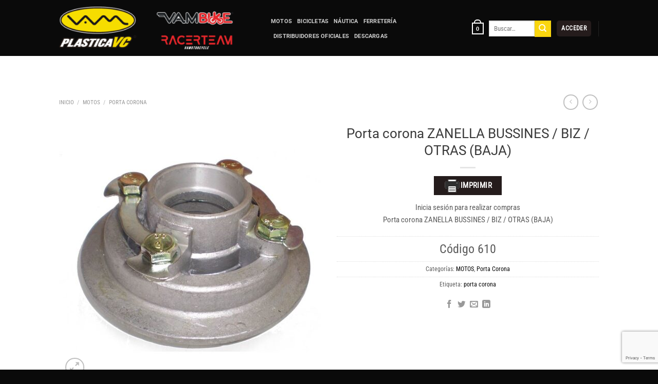

--- FILE ---
content_type: text/html; charset=UTF-8
request_url: https://www.plasticavc.com/product/porta-corona-zanella-bussines-biz-otras-baja/
body_size: 23103
content:
<!DOCTYPE html>
<html lang="es" class="loading-site no-js">
<head>
	<meta charset="UTF-8" />
	<link rel="profile" href="http://gmpg.org/xfn/11" />
	<link rel="pingback" href="https://www.plasticavc.com/xmlrpc.php" />

	<script>(function(html){html.className = html.className.replace(/\bno-js\b/,'js')})(document.documentElement);</script>
<title>Porta corona ZANELLA BUSSINES / BIZ / OTRAS (BAJA) &#8211; Plastica VC</title>
<meta name='robots' content='max-image-preview:large' />
	<style>img:is([sizes="auto" i], [sizes^="auto," i]) { contain-intrinsic-size: 3000px 1500px }</style>
	<meta name="viewport" content="width=device-width, initial-scale=1" /><link rel='prefetch' href='https://www.plasticavc.com/wp-content/themes/flatsome/assets/js/flatsome.js?ver=e1ad26bd5672989785e1' />
<link rel='prefetch' href='https://www.plasticavc.com/wp-content/themes/flatsome/assets/js/chunk.slider.js?ver=3.19.12' />
<link rel='prefetch' href='https://www.plasticavc.com/wp-content/themes/flatsome/assets/js/chunk.popups.js?ver=3.19.12' />
<link rel='prefetch' href='https://www.plasticavc.com/wp-content/themes/flatsome/assets/js/chunk.tooltips.js?ver=3.19.12' />
<link rel='prefetch' href='https://www.plasticavc.com/wp-content/themes/flatsome/assets/js/woocommerce.js?ver=dd6035ce106022a74757' />
<link rel="alternate" type="application/rss+xml" title="Plastica VC &raquo; Feed" href="https://www.plasticavc.com/feed/" />
<link rel="alternate" type="application/rss+xml" title="Plastica VC &raquo; Feed de los comentarios" href="https://www.plasticavc.com/comments/feed/" />
<style id='wp-block-library-inline-css' type='text/css'>
:root{--wp-admin-theme-color:#007cba;--wp-admin-theme-color--rgb:0,124,186;--wp-admin-theme-color-darker-10:#006ba1;--wp-admin-theme-color-darker-10--rgb:0,107,161;--wp-admin-theme-color-darker-20:#005a87;--wp-admin-theme-color-darker-20--rgb:0,90,135;--wp-admin-border-width-focus:2px;--wp-block-synced-color:#7a00df;--wp-block-synced-color--rgb:122,0,223;--wp-bound-block-color:var(--wp-block-synced-color)}@media (min-resolution:192dpi){:root{--wp-admin-border-width-focus:1.5px}}.wp-element-button{cursor:pointer}:root{--wp--preset--font-size--normal:16px;--wp--preset--font-size--huge:42px}:root .has-very-light-gray-background-color{background-color:#eee}:root .has-very-dark-gray-background-color{background-color:#313131}:root .has-very-light-gray-color{color:#eee}:root .has-very-dark-gray-color{color:#313131}:root .has-vivid-green-cyan-to-vivid-cyan-blue-gradient-background{background:linear-gradient(135deg,#00d084,#0693e3)}:root .has-purple-crush-gradient-background{background:linear-gradient(135deg,#34e2e4,#4721fb 50%,#ab1dfe)}:root .has-hazy-dawn-gradient-background{background:linear-gradient(135deg,#faaca8,#dad0ec)}:root .has-subdued-olive-gradient-background{background:linear-gradient(135deg,#fafae1,#67a671)}:root .has-atomic-cream-gradient-background{background:linear-gradient(135deg,#fdd79a,#004a59)}:root .has-nightshade-gradient-background{background:linear-gradient(135deg,#330968,#31cdcf)}:root .has-midnight-gradient-background{background:linear-gradient(135deg,#020381,#2874fc)}.has-regular-font-size{font-size:1em}.has-larger-font-size{font-size:2.625em}.has-normal-font-size{font-size:var(--wp--preset--font-size--normal)}.has-huge-font-size{font-size:var(--wp--preset--font-size--huge)}.has-text-align-center{text-align:center}.has-text-align-left{text-align:left}.has-text-align-right{text-align:right}#end-resizable-editor-section{display:none}.aligncenter{clear:both}.items-justified-left{justify-content:flex-start}.items-justified-center{justify-content:center}.items-justified-right{justify-content:flex-end}.items-justified-space-between{justify-content:space-between}.screen-reader-text{border:0;clip-path:inset(50%);height:1px;margin:-1px;overflow:hidden;padding:0;position:absolute;width:1px;word-wrap:normal!important}.screen-reader-text:focus{background-color:#ddd;clip-path:none;color:#444;display:block;font-size:1em;height:auto;left:5px;line-height:normal;padding:15px 23px 14px;text-decoration:none;top:5px;width:auto;z-index:100000}html :where(.has-border-color){border-style:solid}html :where([style*=border-top-color]){border-top-style:solid}html :where([style*=border-right-color]){border-right-style:solid}html :where([style*=border-bottom-color]){border-bottom-style:solid}html :where([style*=border-left-color]){border-left-style:solid}html :where([style*=border-width]){border-style:solid}html :where([style*=border-top-width]){border-top-style:solid}html :where([style*=border-right-width]){border-right-style:solid}html :where([style*=border-bottom-width]){border-bottom-style:solid}html :where([style*=border-left-width]){border-left-style:solid}html :where(img[class*=wp-image-]){height:auto;max-width:100%}:where(figure){margin:0 0 1em}html :where(.is-position-sticky){--wp-admin--admin-bar--position-offset:var(--wp-admin--admin-bar--height,0px)}@media screen and (max-width:600px){html :where(.is-position-sticky){--wp-admin--admin-bar--position-offset:0px}}
</style>
<link rel='stylesheet' id='contact-form-7-css' href='https://www.plasticavc.com/wp-content/plugins/contact-form-7/includes/css/styles.css?ver=6.1.3' type='text/css' media='all' />
<link rel='stylesheet' id='photoswipe-css' href='https://www.plasticavc.com/wp-content/plugins/woocommerce/assets/css/photoswipe/photoswipe.min.css?ver=10.3.5' type='text/css' media='all' />
<link rel='stylesheet' id='photoswipe-default-skin-css' href='https://www.plasticavc.com/wp-content/plugins/woocommerce/assets/css/photoswipe/default-skin/default-skin.min.css?ver=10.3.5' type='text/css' media='all' />
<style id='woocommerce-inline-inline-css' type='text/css'>
.woocommerce form .form-row .required { visibility: visible; }
</style>
<link rel='stylesheet' id='wt-woocommerce-related-products-css' href='https://www.plasticavc.com/wp-content/plugins/wt-woocommerce-related-products/public/css/custom-related-products-public.css?ver=1.7.5' type='text/css' media='all' />
<link rel='stylesheet' id='carousel-css-css' href='https://www.plasticavc.com/wp-content/plugins/wt-woocommerce-related-products/public/css/owl.carousel.min.css?ver=1.7.5' type='text/css' media='all' />
<link rel='stylesheet' id='carousel-theme-css-css' href='https://www.plasticavc.com/wp-content/plugins/wt-woocommerce-related-products/public/css/owl.theme.default.min.css?ver=1.7.5' type='text/css' media='all' />
<link rel='stylesheet' id='brands-styles-css' href='https://www.plasticavc.com/wp-content/plugins/woocommerce/assets/css/brands.css?ver=10.3.5' type='text/css' media='all' />
<link rel='stylesheet' id='tablepress-default-css' href='https://www.plasticavc.com/wp-content/plugins/tablepress/css/build/default.css?ver=3.2.5' type='text/css' media='all' />
<link rel='stylesheet' id='apifw-frontend-css' href='https://www.plasticavc.com/wp-content/plugins/pdf-invoices-and-packing-slips-for-woocommerce/assets/css/frontend.css?ver=1.4.4' type='text/css' media='all' />
<link rel='stylesheet' id='flatsome-main-css' href='https://www.plasticavc.com/wp-content/themes/flatsome/assets/css/flatsome.css?ver=3.19.12' type='text/css' media='all' />
<style id='flatsome-main-inline-css' type='text/css'>
@font-face {
				font-family: "fl-icons";
				font-display: block;
				src: url(https://www.plasticavc.com/wp-content/themes/flatsome/assets/css/icons/fl-icons.eot?v=3.19.12);
				src:
					url(https://www.plasticavc.com/wp-content/themes/flatsome/assets/css/icons/fl-icons.eot#iefix?v=3.19.12) format("embedded-opentype"),
					url(https://www.plasticavc.com/wp-content/themes/flatsome/assets/css/icons/fl-icons.woff2?v=3.19.12) format("woff2"),
					url(https://www.plasticavc.com/wp-content/themes/flatsome/assets/css/icons/fl-icons.ttf?v=3.19.12) format("truetype"),
					url(https://www.plasticavc.com/wp-content/themes/flatsome/assets/css/icons/fl-icons.woff?v=3.19.12) format("woff"),
					url(https://www.plasticavc.com/wp-content/themes/flatsome/assets/css/icons/fl-icons.svg?v=3.19.12#fl-icons) format("svg");
			}
</style>
<link rel='stylesheet' id='flatsome-shop-css' href='https://www.plasticavc.com/wp-content/themes/flatsome/assets/css/flatsome-shop.css?ver=3.19.12' type='text/css' media='all' />
<link rel='stylesheet' id='flatsome-style-css' href='https://www.plasticavc.com/wp-content/themes/flatsome/style.css?ver=3.19.12' type='text/css' media='all' />
<link rel='stylesheet' id='um_modal-css' href='https://www.plasticavc.com/wp-content/plugins/ultimate-member/assets/css/um-modal.min.css?ver=2.10.6' type='text/css' media='all' />
<link rel='stylesheet' id='um_ui-css' href='https://www.plasticavc.com/wp-content/plugins/ultimate-member/assets/libs/jquery-ui/jquery-ui.min.css?ver=1.13.2' type='text/css' media='all' />
<link rel='stylesheet' id='um_tipsy-css' href='https://www.plasticavc.com/wp-content/plugins/ultimate-member/assets/libs/tipsy/tipsy.min.css?ver=1.0.0a' type='text/css' media='all' />
<link rel='stylesheet' id='um_raty-css' href='https://www.plasticavc.com/wp-content/plugins/ultimate-member/assets/libs/raty/um-raty.min.css?ver=2.6.0' type='text/css' media='all' />
<link rel='stylesheet' id='select2-css' href='https://www.plasticavc.com/wp-content/plugins/ultimate-member/assets/libs/select2/select2.min.css?ver=4.0.13' type='text/css' media='all' />
<link rel='stylesheet' id='um_fileupload-css' href='https://www.plasticavc.com/wp-content/plugins/ultimate-member/assets/css/um-fileupload.min.css?ver=2.10.6' type='text/css' media='all' />
<link rel='stylesheet' id='um_confirm-css' href='https://www.plasticavc.com/wp-content/plugins/ultimate-member/assets/libs/um-confirm/um-confirm.min.css?ver=1.0' type='text/css' media='all' />
<link rel='stylesheet' id='um_datetime-css' href='https://www.plasticavc.com/wp-content/plugins/ultimate-member/assets/libs/pickadate/default.min.css?ver=3.6.2' type='text/css' media='all' />
<link rel='stylesheet' id='um_datetime_date-css' href='https://www.plasticavc.com/wp-content/plugins/ultimate-member/assets/libs/pickadate/default.date.min.css?ver=3.6.2' type='text/css' media='all' />
<link rel='stylesheet' id='um_datetime_time-css' href='https://www.plasticavc.com/wp-content/plugins/ultimate-member/assets/libs/pickadate/default.time.min.css?ver=3.6.2' type='text/css' media='all' />
<link rel='stylesheet' id='um_fonticons_ii-css' href='https://www.plasticavc.com/wp-content/plugins/ultimate-member/assets/libs/legacy/fonticons/fonticons-ii.min.css?ver=2.10.6' type='text/css' media='all' />
<link rel='stylesheet' id='um_fonticons_fa-css' href='https://www.plasticavc.com/wp-content/plugins/ultimate-member/assets/libs/legacy/fonticons/fonticons-fa.min.css?ver=2.10.6' type='text/css' media='all' />
<link rel='stylesheet' id='um_fontawesome-css' href='https://www.plasticavc.com/wp-content/plugins/ultimate-member/assets/css/um-fontawesome.min.css?ver=6.5.2' type='text/css' media='all' />
<link rel='stylesheet' id='um_common-css' href='https://www.plasticavc.com/wp-content/plugins/ultimate-member/assets/css/common.min.css?ver=2.10.6' type='text/css' media='all' />
<link rel='stylesheet' id='um_responsive-css' href='https://www.plasticavc.com/wp-content/plugins/ultimate-member/assets/css/um-responsive.min.css?ver=2.10.6' type='text/css' media='all' />
<link rel='stylesheet' id='um_styles-css' href='https://www.plasticavc.com/wp-content/plugins/ultimate-member/assets/css/um-styles.min.css?ver=2.10.6' type='text/css' media='all' />
<link rel='stylesheet' id='um_crop-css' href='https://www.plasticavc.com/wp-content/plugins/ultimate-member/assets/libs/cropper/cropper.min.css?ver=1.6.1' type='text/css' media='all' />
<link rel='stylesheet' id='um_profile-css' href='https://www.plasticavc.com/wp-content/plugins/ultimate-member/assets/css/um-profile.min.css?ver=2.10.6' type='text/css' media='all' />
<link rel='stylesheet' id='um_account-css' href='https://www.plasticavc.com/wp-content/plugins/ultimate-member/assets/css/um-account.min.css?ver=2.10.6' type='text/css' media='all' />
<link rel='stylesheet' id='um_misc-css' href='https://www.plasticavc.com/wp-content/plugins/ultimate-member/assets/css/um-misc.min.css?ver=2.10.6' type='text/css' media='all' />
<link rel='stylesheet' id='um_default_css-css' href='https://www.plasticavc.com/wp-content/plugins/ultimate-member/assets/css/um-old-default.min.css?ver=2.10.6' type='text/css' media='all' />
<script type="text/javascript" src="https://www.plasticavc.com/wp-includes/js/jquery/jquery.min.js?ver=3.7.1" id="jquery-core-js"></script>
<script type="text/javascript" src="https://www.plasticavc.com/wp-includes/js/jquery/jquery-migrate.min.js?ver=3.4.1" id="jquery-migrate-js"></script>
<script type="text/javascript" src="https://www.plasticavc.com/wp-content/plugins/woocommerce/assets/js/jquery-blockui/jquery.blockUI.min.js?ver=2.7.0-wc.10.3.5" id="wc-jquery-blockui-js" data-wp-strategy="defer"></script>
<script type="text/javascript" id="wc-add-to-cart-js-extra">
/* <![CDATA[ */
var wc_add_to_cart_params = {"ajax_url":"\/wp-admin\/admin-ajax.php","wc_ajax_url":"\/?wc-ajax=%%endpoint%%","i18n_view_cart":"Ver carrito","cart_url":"https:\/\/www.plasticavc.com\/cart\/","is_cart":"","cart_redirect_after_add":"no"};
/* ]]> */
</script>
<script type="text/javascript" src="https://www.plasticavc.com/wp-content/plugins/woocommerce/assets/js/frontend/add-to-cart.min.js?ver=10.3.5" id="wc-add-to-cart-js" defer="defer" data-wp-strategy="defer"></script>
<script type="text/javascript" src="https://www.plasticavc.com/wp-content/plugins/woocommerce/assets/js/photoswipe/photoswipe.min.js?ver=4.1.1-wc.10.3.5" id="wc-photoswipe-js" defer="defer" data-wp-strategy="defer"></script>
<script type="text/javascript" src="https://www.plasticavc.com/wp-content/plugins/woocommerce/assets/js/photoswipe/photoswipe-ui-default.min.js?ver=4.1.1-wc.10.3.5" id="wc-photoswipe-ui-default-js" defer="defer" data-wp-strategy="defer"></script>
<script type="text/javascript" id="wc-single-product-js-extra">
/* <![CDATA[ */
var wc_single_product_params = {"i18n_required_rating_text":"Por favor elige una puntuaci\u00f3n","i18n_rating_options":["1 de 5 estrellas","2 de 5 estrellas","3 de 5 estrellas","4 de 5 estrellas","5 de 5 estrellas"],"i18n_product_gallery_trigger_text":"Ver galer\u00eda de im\u00e1genes a pantalla completa","review_rating_required":"yes","flexslider":{"rtl":false,"animation":"slide","smoothHeight":true,"directionNav":false,"controlNav":"thumbnails","slideshow":false,"animationSpeed":500,"animationLoop":false,"allowOneSlide":false},"zoom_enabled":"","zoom_options":[],"photoswipe_enabled":"1","photoswipe_options":{"shareEl":false,"closeOnScroll":false,"history":false,"hideAnimationDuration":0,"showAnimationDuration":0},"flexslider_enabled":""};
/* ]]> */
</script>
<script type="text/javascript" src="https://www.plasticavc.com/wp-content/plugins/woocommerce/assets/js/frontend/single-product.min.js?ver=10.3.5" id="wc-single-product-js" defer="defer" data-wp-strategy="defer"></script>
<script type="text/javascript" src="https://www.plasticavc.com/wp-content/plugins/woocommerce/assets/js/js-cookie/js.cookie.min.js?ver=2.1.4-wc.10.3.5" id="wc-js-cookie-js" data-wp-strategy="defer"></script>
<script type="text/javascript" src="https://www.plasticavc.com/wp-content/plugins/wt-woocommerce-related-products/public/js/custom-related-products-public.js?ver=1.7.5" id="wt-woocommerce-related-products-js"></script>
<script type="text/javascript" src="https://www.plasticavc.com/wp-content/plugins/wt-woocommerce-related-products/public/js/wt_owl_carousel.js?ver=1.7.5" id="wt-owl-js-js"></script>
<script type="text/javascript" src="https://www.plasticavc.com/wp-content/plugins/ultimate-member/assets/js/um-gdpr.min.js?ver=2.10.6" id="um-gdpr-js"></script>
<link rel="https://api.w.org/" href="https://www.plasticavc.com/wp-json/" /><link rel="alternate" title="JSON" type="application/json" href="https://www.plasticavc.com/wp-json/wp/v2/product/4019" /><link rel="EditURI" type="application/rsd+xml" title="RSD" href="https://www.plasticavc.com/xmlrpc.php?rsd" />
<meta name="generator" content="WordPress 6.8.3" />
<meta name="generator" content="WooCommerce 10.3.5" />
<link rel="canonical" href="https://www.plasticavc.com/product/porta-corona-zanella-bussines-biz-otras-baja/" />
<link rel='shortlink' href='https://www.plasticavc.com/?p=4019' />
<link rel="alternate" title="oEmbed (JSON)" type="application/json+oembed" href="https://www.plasticavc.com/wp-json/oembed/1.0/embed?url=https%3A%2F%2Fwww.plasticavc.com%2Fproduct%2Fporta-corona-zanella-bussines-biz-otras-baja%2F" />
<link rel="alternate" title="oEmbed (XML)" type="text/xml+oembed" href="https://www.plasticavc.com/wp-json/oembed/1.0/embed?url=https%3A%2F%2Fwww.plasticavc.com%2Fproduct%2Fporta-corona-zanella-bussines-biz-otras-baja%2F&#038;format=xml" />
<meta name="generator" content="Redux 4.5.8" /><!-- Global site tag (gtag.js) - Google Analytics -->
<script async src="https://www.googletagmanager.com/gtag/js?id=UA-153475020-1"></script>
<script>
  window.dataLayer = window.dataLayer || [];
  function gtag(){dataLayer.push(arguments);}
  gtag('js', new Date());

  gtag('config', 'UA-153475020-1');
</script>

<meta name="description" content="Fabrica de repuestos para motos nacionales e importadas, productos de bicicletería, náutica y ferretería, venta por mayor">
<meta name="keywords" content="repuestos para motos, venta por mayor, motos, motopartes, motorepuestos">
 <meta name="author" content="Braian Urich">

<!-- Open Graph data -->
<meta property="og:title" content="La calidad en motorepuestos" />
<meta property="og:type" content="HOME" />
<meta property="og:url" content="https://www.plasticavc.com/" />
<meta property="og:image" content="https://scontent.faep5-1.fna.fbcdn.net/v/t1.0-9/22549532_1556032841120711_5959758379770267176_n.jpg?_nc_cat=108&_nc_ht=scontent.faep5-1.fna&oh=7f79ac066f0314453b8743b55ced5e63&oe=5D325563" />
<meta property="og:description" content="Fabrica de repuestos y accesorios de motos" />
<meta property="VAM" content="Fabrica de repuestos y accesorios de motos" />
<meta property="og:site_name" content="Plastica VC SRL" /meta property="fb:admins" content="Facebook numeric ID" />
<meta name="google-site-verification" content="laZKvWA7Fdpsm4scdjnj2IHVYz5sMsmGYH-oOscO3KE" />

<!-- Etiqueta global de sitio (gtag.js) de Google Analytics -->
<script async src="https://www.googletagmanager.com/gtag/js?id=GA_TRACKING_ID"></script>
<script>
  window.dataLayer = window.dataLayer || [];
  function gtag(){dataLayer.push(arguments);}
  gtag('js', new Date());

  gtag('config', 'GA_TRACKING_ID');
</script>
<meta name="msvalidate.01" content="5888D974D280CD72F01D4200EC8C99B2" />
<meta name="og:title" content="Fabrica de repuestos para motos - Plastica VC SRL"/>
<meta name="og:type" content="Repuestos de motos"/>
<meta name="og:url" content="http://www.plasticavc.com"/>
<meta name="og:image" content="https://www.plasticavc.com/og/Logo_VC.png"/>


	<noscript><style>.woocommerce-product-gallery{ opacity: 1 !important; }</style></noscript>
	        <style>
            .hidden{
                display: none;
            }
        </style>
        <meta name="redi-version" content="1.2.7" /><link rel="icon" href="https://www.plasticavc.com/wp-content/uploads/2019/04/cropped-favicon-32x32.png" sizes="32x32" />
<link rel="icon" href="https://www.plasticavc.com/wp-content/uploads/2019/04/cropped-favicon-192x192.png" sizes="192x192" />
<link rel="apple-touch-icon" href="https://www.plasticavc.com/wp-content/uploads/2019/04/cropped-favicon-180x180.png" />
<meta name="msapplication-TileImage" content="https://www.plasticavc.com/wp-content/uploads/2019/04/cropped-favicon-270x270.png" />
<style id="custom-css" type="text/css">:root {--primary-color: #251c1c;--fs-color-primary: #251c1c;--fs-color-secondary: #fad60f;--fs-color-success: #fad60a;--fs-color-alert: #fa1e3f;--fs-experimental-link-color: #000000;--fs-experimental-link-color-hover: #fae20a;}.tooltipster-base {--tooltip-color: #fff;--tooltip-bg-color: #000;}.off-canvas-right .mfp-content, .off-canvas-left .mfp-content {--drawer-width: 300px;}.off-canvas .mfp-content.off-canvas-cart {--drawer-width: 360px;}.header-main{height: 151px}#logo img{max-height: 151px}#logo{width:382px;}#logo img{padding:13px 0;}.stuck #logo img{padding:5px 0;}.header-bottom{min-height: 44px}.header-top{min-height: 20px}.transparent .header-main{height: 109px}.transparent #logo img{max-height: 109px}.has-transparent + .page-title:first-of-type,.has-transparent + #main > .page-title,.has-transparent + #main > div > .page-title,.has-transparent + #main .page-header-wrapper:first-of-type .page-title{padding-top: 159px;}.transparent .header-wrapper{background-color: #0a0a0a!important;}.transparent .top-divider{display: none;}.header.show-on-scroll,.stuck .header-main{height:102px!important}.stuck #logo img{max-height: 102px!important}.search-form{ width: 39%;}.header-bg-color {background-color: rgba(10,10,10,0.96)}.header-bottom {background-color: rgba(255,255,255,0.94)}.top-bar-nav > li > a{line-height: 21px }.header-main .nav > li > a{line-height: 9px }.header-wrapper:not(.stuck) .header-main .header-nav{margin-top: 2px }.stuck .header-main .nav > li > a{line-height: 11px }.header-bottom-nav > li > a{line-height: 8px }@media (max-width: 549px) {.header-main{height: 93px}#logo img{max-height: 93px}}.main-menu-overlay{background-color: #ffdc00}.nav-dropdown{font-size:95%}.header-top{background-color:#ff1000!important;}body{color: #5b5b5b}h1,h2,h3,h4,h5,h6,.heading-font{color: #3a3a3a;}body{font-size: 95%;}@media screen and (max-width: 549px){body{font-size: 100%;}}body{font-family: "Roboto Condensed", sans-serif;}body {font-weight: 400;font-style: normal;}.nav > li > a {font-family: Roboto, sans-serif;}.mobile-sidebar-levels-2 .nav > li > ul > li > a {font-family: Roboto, sans-serif;}.nav > li > a,.mobile-sidebar-levels-2 .nav > li > ul > li > a {font-weight: 700;font-style: normal;}h1,h2,h3,h4,h5,h6,.heading-font, .off-canvas-center .nav-sidebar.nav-vertical > li > a{font-family: Roboto, sans-serif;}h1,h2,h3,h4,h5,h6,.heading-font,.banner h1,.banner h2 {font-weight: 400;font-style: normal;}.alt-font{font-family: "Playfair Display", sans-serif;}.alt-font {font-weight: 700!important;font-style: normal!important;}.header:not(.transparent) .header-nav-main.nav > li > a {color: #ffffff;}.header:not(.transparent) .header-nav-main.nav > li > a:hover,.header:not(.transparent) .header-nav-main.nav > li.active > a,.header:not(.transparent) .header-nav-main.nav > li.current > a,.header:not(.transparent) .header-nav-main.nav > li > a.active,.header:not(.transparent) .header-nav-main.nav > li > a.current{color: #f3486a;}.header-nav-main.nav-line-bottom > li > a:before,.header-nav-main.nav-line-grow > li > a:before,.header-nav-main.nav-line > li > a:before,.header-nav-main.nav-box > li > a:hover,.header-nav-main.nav-box > li.active > a,.header-nav-main.nav-pills > li > a:hover,.header-nav-main.nav-pills > li.active > a{color:#FFF!important;background-color: #f3486a;}.shop-page-title.featured-title .title-overlay{background-color: rgba(10,10,10,0.3);}.has-equal-box-heights .box-image {padding-top: 101%;}@media screen and (min-width: 550px){.products .box-vertical .box-image{min-width: 247px!important;width: 247px!important;}}.footer-1{background-color: #ffffff}.footer-2{background-color: #ffffff}.absolute-footer, html{background-color: #0a0a0a}.page-title-small + main .product-container > .row{padding-top:0;}button[name='update_cart'] { display: none; }.nav-vertical-fly-out > li + li {border-top-width: 1px; border-top-style: solid;}/* Custom CSS */::-moz-selection { color: gold;background: black; }::selection{ color: gold;background: black; } .box-text .button {margin-top: 0em;}span.sku_wrapper {font-size: x-large;}/* Custom CSS Mobile */@media (max-width: 549px){@media (max-width: 1000px){.sidebar {display:block;width: 100%;}}.label-new.menu-item > a:after{content:"Nuevo";}.label-hot.menu-item > a:after{content:"Caliente";}.label-sale.menu-item > a:after{content:"Oferta";}.label-popular.menu-item > a:after{content:"Populares";}</style>		<style type="text/css" id="wp-custom-css">
			element.style.sku.wrapper {
    font-size: x-large;
    box-shadow: 0 0 black;
    text-shadow: 0 0 1px black;
}


.badge-inner {
    background-color: #ff2020 !important;
}		</style>
		<style id="kirki-inline-styles">/* cyrillic-ext */
@font-face {
  font-family: 'Roboto';
  font-style: normal;
  font-weight: 400;
  font-stretch: 100%;
  font-display: swap;
  src: url(https://www.plasticavc.com/wp-content/fonts/roboto/KFO7CnqEu92Fr1ME7kSn66aGLdTylUAMa3GUBGEe.woff2) format('woff2');
  unicode-range: U+0460-052F, U+1C80-1C8A, U+20B4, U+2DE0-2DFF, U+A640-A69F, U+FE2E-FE2F;
}
/* cyrillic */
@font-face {
  font-family: 'Roboto';
  font-style: normal;
  font-weight: 400;
  font-stretch: 100%;
  font-display: swap;
  src: url(https://www.plasticavc.com/wp-content/fonts/roboto/KFO7CnqEu92Fr1ME7kSn66aGLdTylUAMa3iUBGEe.woff2) format('woff2');
  unicode-range: U+0301, U+0400-045F, U+0490-0491, U+04B0-04B1, U+2116;
}
/* greek-ext */
@font-face {
  font-family: 'Roboto';
  font-style: normal;
  font-weight: 400;
  font-stretch: 100%;
  font-display: swap;
  src: url(https://www.plasticavc.com/wp-content/fonts/roboto/KFO7CnqEu92Fr1ME7kSn66aGLdTylUAMa3CUBGEe.woff2) format('woff2');
  unicode-range: U+1F00-1FFF;
}
/* greek */
@font-face {
  font-family: 'Roboto';
  font-style: normal;
  font-weight: 400;
  font-stretch: 100%;
  font-display: swap;
  src: url(https://www.plasticavc.com/wp-content/fonts/roboto/KFO7CnqEu92Fr1ME7kSn66aGLdTylUAMa3-UBGEe.woff2) format('woff2');
  unicode-range: U+0370-0377, U+037A-037F, U+0384-038A, U+038C, U+038E-03A1, U+03A3-03FF;
}
/* math */
@font-face {
  font-family: 'Roboto';
  font-style: normal;
  font-weight: 400;
  font-stretch: 100%;
  font-display: swap;
  src: url(https://www.plasticavc.com/wp-content/fonts/roboto/KFO7CnqEu92Fr1ME7kSn66aGLdTylUAMawCUBGEe.woff2) format('woff2');
  unicode-range: U+0302-0303, U+0305, U+0307-0308, U+0310, U+0312, U+0315, U+031A, U+0326-0327, U+032C, U+032F-0330, U+0332-0333, U+0338, U+033A, U+0346, U+034D, U+0391-03A1, U+03A3-03A9, U+03B1-03C9, U+03D1, U+03D5-03D6, U+03F0-03F1, U+03F4-03F5, U+2016-2017, U+2034-2038, U+203C, U+2040, U+2043, U+2047, U+2050, U+2057, U+205F, U+2070-2071, U+2074-208E, U+2090-209C, U+20D0-20DC, U+20E1, U+20E5-20EF, U+2100-2112, U+2114-2115, U+2117-2121, U+2123-214F, U+2190, U+2192, U+2194-21AE, U+21B0-21E5, U+21F1-21F2, U+21F4-2211, U+2213-2214, U+2216-22FF, U+2308-230B, U+2310, U+2319, U+231C-2321, U+2336-237A, U+237C, U+2395, U+239B-23B7, U+23D0, U+23DC-23E1, U+2474-2475, U+25AF, U+25B3, U+25B7, U+25BD, U+25C1, U+25CA, U+25CC, U+25FB, U+266D-266F, U+27C0-27FF, U+2900-2AFF, U+2B0E-2B11, U+2B30-2B4C, U+2BFE, U+3030, U+FF5B, U+FF5D, U+1D400-1D7FF, U+1EE00-1EEFF;
}
/* symbols */
@font-face {
  font-family: 'Roboto';
  font-style: normal;
  font-weight: 400;
  font-stretch: 100%;
  font-display: swap;
  src: url(https://www.plasticavc.com/wp-content/fonts/roboto/KFO7CnqEu92Fr1ME7kSn66aGLdTylUAMaxKUBGEe.woff2) format('woff2');
  unicode-range: U+0001-000C, U+000E-001F, U+007F-009F, U+20DD-20E0, U+20E2-20E4, U+2150-218F, U+2190, U+2192, U+2194-2199, U+21AF, U+21E6-21F0, U+21F3, U+2218-2219, U+2299, U+22C4-22C6, U+2300-243F, U+2440-244A, U+2460-24FF, U+25A0-27BF, U+2800-28FF, U+2921-2922, U+2981, U+29BF, U+29EB, U+2B00-2BFF, U+4DC0-4DFF, U+FFF9-FFFB, U+10140-1018E, U+10190-1019C, U+101A0, U+101D0-101FD, U+102E0-102FB, U+10E60-10E7E, U+1D2C0-1D2D3, U+1D2E0-1D37F, U+1F000-1F0FF, U+1F100-1F1AD, U+1F1E6-1F1FF, U+1F30D-1F30F, U+1F315, U+1F31C, U+1F31E, U+1F320-1F32C, U+1F336, U+1F378, U+1F37D, U+1F382, U+1F393-1F39F, U+1F3A7-1F3A8, U+1F3AC-1F3AF, U+1F3C2, U+1F3C4-1F3C6, U+1F3CA-1F3CE, U+1F3D4-1F3E0, U+1F3ED, U+1F3F1-1F3F3, U+1F3F5-1F3F7, U+1F408, U+1F415, U+1F41F, U+1F426, U+1F43F, U+1F441-1F442, U+1F444, U+1F446-1F449, U+1F44C-1F44E, U+1F453, U+1F46A, U+1F47D, U+1F4A3, U+1F4B0, U+1F4B3, U+1F4B9, U+1F4BB, U+1F4BF, U+1F4C8-1F4CB, U+1F4D6, U+1F4DA, U+1F4DF, U+1F4E3-1F4E6, U+1F4EA-1F4ED, U+1F4F7, U+1F4F9-1F4FB, U+1F4FD-1F4FE, U+1F503, U+1F507-1F50B, U+1F50D, U+1F512-1F513, U+1F53E-1F54A, U+1F54F-1F5FA, U+1F610, U+1F650-1F67F, U+1F687, U+1F68D, U+1F691, U+1F694, U+1F698, U+1F6AD, U+1F6B2, U+1F6B9-1F6BA, U+1F6BC, U+1F6C6-1F6CF, U+1F6D3-1F6D7, U+1F6E0-1F6EA, U+1F6F0-1F6F3, U+1F6F7-1F6FC, U+1F700-1F7FF, U+1F800-1F80B, U+1F810-1F847, U+1F850-1F859, U+1F860-1F887, U+1F890-1F8AD, U+1F8B0-1F8BB, U+1F8C0-1F8C1, U+1F900-1F90B, U+1F93B, U+1F946, U+1F984, U+1F996, U+1F9E9, U+1FA00-1FA6F, U+1FA70-1FA7C, U+1FA80-1FA89, U+1FA8F-1FAC6, U+1FACE-1FADC, U+1FADF-1FAE9, U+1FAF0-1FAF8, U+1FB00-1FBFF;
}
/* vietnamese */
@font-face {
  font-family: 'Roboto';
  font-style: normal;
  font-weight: 400;
  font-stretch: 100%;
  font-display: swap;
  src: url(https://www.plasticavc.com/wp-content/fonts/roboto/KFO7CnqEu92Fr1ME7kSn66aGLdTylUAMa3OUBGEe.woff2) format('woff2');
  unicode-range: U+0102-0103, U+0110-0111, U+0128-0129, U+0168-0169, U+01A0-01A1, U+01AF-01B0, U+0300-0301, U+0303-0304, U+0308-0309, U+0323, U+0329, U+1EA0-1EF9, U+20AB;
}
/* latin-ext */
@font-face {
  font-family: 'Roboto';
  font-style: normal;
  font-weight: 400;
  font-stretch: 100%;
  font-display: swap;
  src: url(https://www.plasticavc.com/wp-content/fonts/roboto/KFO7CnqEu92Fr1ME7kSn66aGLdTylUAMa3KUBGEe.woff2) format('woff2');
  unicode-range: U+0100-02BA, U+02BD-02C5, U+02C7-02CC, U+02CE-02D7, U+02DD-02FF, U+0304, U+0308, U+0329, U+1D00-1DBF, U+1E00-1E9F, U+1EF2-1EFF, U+2020, U+20A0-20AB, U+20AD-20C0, U+2113, U+2C60-2C7F, U+A720-A7FF;
}
/* latin */
@font-face {
  font-family: 'Roboto';
  font-style: normal;
  font-weight: 400;
  font-stretch: 100%;
  font-display: swap;
  src: url(https://www.plasticavc.com/wp-content/fonts/roboto/KFO7CnqEu92Fr1ME7kSn66aGLdTylUAMa3yUBA.woff2) format('woff2');
  unicode-range: U+0000-00FF, U+0131, U+0152-0153, U+02BB-02BC, U+02C6, U+02DA, U+02DC, U+0304, U+0308, U+0329, U+2000-206F, U+20AC, U+2122, U+2191, U+2193, U+2212, U+2215, U+FEFF, U+FFFD;
}
/* cyrillic-ext */
@font-face {
  font-family: 'Roboto';
  font-style: normal;
  font-weight: 700;
  font-stretch: 100%;
  font-display: swap;
  src: url(https://www.plasticavc.com/wp-content/fonts/roboto/KFO7CnqEu92Fr1ME7kSn66aGLdTylUAMa3GUBGEe.woff2) format('woff2');
  unicode-range: U+0460-052F, U+1C80-1C8A, U+20B4, U+2DE0-2DFF, U+A640-A69F, U+FE2E-FE2F;
}
/* cyrillic */
@font-face {
  font-family: 'Roboto';
  font-style: normal;
  font-weight: 700;
  font-stretch: 100%;
  font-display: swap;
  src: url(https://www.plasticavc.com/wp-content/fonts/roboto/KFO7CnqEu92Fr1ME7kSn66aGLdTylUAMa3iUBGEe.woff2) format('woff2');
  unicode-range: U+0301, U+0400-045F, U+0490-0491, U+04B0-04B1, U+2116;
}
/* greek-ext */
@font-face {
  font-family: 'Roboto';
  font-style: normal;
  font-weight: 700;
  font-stretch: 100%;
  font-display: swap;
  src: url(https://www.plasticavc.com/wp-content/fonts/roboto/KFO7CnqEu92Fr1ME7kSn66aGLdTylUAMa3CUBGEe.woff2) format('woff2');
  unicode-range: U+1F00-1FFF;
}
/* greek */
@font-face {
  font-family: 'Roboto';
  font-style: normal;
  font-weight: 700;
  font-stretch: 100%;
  font-display: swap;
  src: url(https://www.plasticavc.com/wp-content/fonts/roboto/KFO7CnqEu92Fr1ME7kSn66aGLdTylUAMa3-UBGEe.woff2) format('woff2');
  unicode-range: U+0370-0377, U+037A-037F, U+0384-038A, U+038C, U+038E-03A1, U+03A3-03FF;
}
/* math */
@font-face {
  font-family: 'Roboto';
  font-style: normal;
  font-weight: 700;
  font-stretch: 100%;
  font-display: swap;
  src: url(https://www.plasticavc.com/wp-content/fonts/roboto/KFO7CnqEu92Fr1ME7kSn66aGLdTylUAMawCUBGEe.woff2) format('woff2');
  unicode-range: U+0302-0303, U+0305, U+0307-0308, U+0310, U+0312, U+0315, U+031A, U+0326-0327, U+032C, U+032F-0330, U+0332-0333, U+0338, U+033A, U+0346, U+034D, U+0391-03A1, U+03A3-03A9, U+03B1-03C9, U+03D1, U+03D5-03D6, U+03F0-03F1, U+03F4-03F5, U+2016-2017, U+2034-2038, U+203C, U+2040, U+2043, U+2047, U+2050, U+2057, U+205F, U+2070-2071, U+2074-208E, U+2090-209C, U+20D0-20DC, U+20E1, U+20E5-20EF, U+2100-2112, U+2114-2115, U+2117-2121, U+2123-214F, U+2190, U+2192, U+2194-21AE, U+21B0-21E5, U+21F1-21F2, U+21F4-2211, U+2213-2214, U+2216-22FF, U+2308-230B, U+2310, U+2319, U+231C-2321, U+2336-237A, U+237C, U+2395, U+239B-23B7, U+23D0, U+23DC-23E1, U+2474-2475, U+25AF, U+25B3, U+25B7, U+25BD, U+25C1, U+25CA, U+25CC, U+25FB, U+266D-266F, U+27C0-27FF, U+2900-2AFF, U+2B0E-2B11, U+2B30-2B4C, U+2BFE, U+3030, U+FF5B, U+FF5D, U+1D400-1D7FF, U+1EE00-1EEFF;
}
/* symbols */
@font-face {
  font-family: 'Roboto';
  font-style: normal;
  font-weight: 700;
  font-stretch: 100%;
  font-display: swap;
  src: url(https://www.plasticavc.com/wp-content/fonts/roboto/KFO7CnqEu92Fr1ME7kSn66aGLdTylUAMaxKUBGEe.woff2) format('woff2');
  unicode-range: U+0001-000C, U+000E-001F, U+007F-009F, U+20DD-20E0, U+20E2-20E4, U+2150-218F, U+2190, U+2192, U+2194-2199, U+21AF, U+21E6-21F0, U+21F3, U+2218-2219, U+2299, U+22C4-22C6, U+2300-243F, U+2440-244A, U+2460-24FF, U+25A0-27BF, U+2800-28FF, U+2921-2922, U+2981, U+29BF, U+29EB, U+2B00-2BFF, U+4DC0-4DFF, U+FFF9-FFFB, U+10140-1018E, U+10190-1019C, U+101A0, U+101D0-101FD, U+102E0-102FB, U+10E60-10E7E, U+1D2C0-1D2D3, U+1D2E0-1D37F, U+1F000-1F0FF, U+1F100-1F1AD, U+1F1E6-1F1FF, U+1F30D-1F30F, U+1F315, U+1F31C, U+1F31E, U+1F320-1F32C, U+1F336, U+1F378, U+1F37D, U+1F382, U+1F393-1F39F, U+1F3A7-1F3A8, U+1F3AC-1F3AF, U+1F3C2, U+1F3C4-1F3C6, U+1F3CA-1F3CE, U+1F3D4-1F3E0, U+1F3ED, U+1F3F1-1F3F3, U+1F3F5-1F3F7, U+1F408, U+1F415, U+1F41F, U+1F426, U+1F43F, U+1F441-1F442, U+1F444, U+1F446-1F449, U+1F44C-1F44E, U+1F453, U+1F46A, U+1F47D, U+1F4A3, U+1F4B0, U+1F4B3, U+1F4B9, U+1F4BB, U+1F4BF, U+1F4C8-1F4CB, U+1F4D6, U+1F4DA, U+1F4DF, U+1F4E3-1F4E6, U+1F4EA-1F4ED, U+1F4F7, U+1F4F9-1F4FB, U+1F4FD-1F4FE, U+1F503, U+1F507-1F50B, U+1F50D, U+1F512-1F513, U+1F53E-1F54A, U+1F54F-1F5FA, U+1F610, U+1F650-1F67F, U+1F687, U+1F68D, U+1F691, U+1F694, U+1F698, U+1F6AD, U+1F6B2, U+1F6B9-1F6BA, U+1F6BC, U+1F6C6-1F6CF, U+1F6D3-1F6D7, U+1F6E0-1F6EA, U+1F6F0-1F6F3, U+1F6F7-1F6FC, U+1F700-1F7FF, U+1F800-1F80B, U+1F810-1F847, U+1F850-1F859, U+1F860-1F887, U+1F890-1F8AD, U+1F8B0-1F8BB, U+1F8C0-1F8C1, U+1F900-1F90B, U+1F93B, U+1F946, U+1F984, U+1F996, U+1F9E9, U+1FA00-1FA6F, U+1FA70-1FA7C, U+1FA80-1FA89, U+1FA8F-1FAC6, U+1FACE-1FADC, U+1FADF-1FAE9, U+1FAF0-1FAF8, U+1FB00-1FBFF;
}
/* vietnamese */
@font-face {
  font-family: 'Roboto';
  font-style: normal;
  font-weight: 700;
  font-stretch: 100%;
  font-display: swap;
  src: url(https://www.plasticavc.com/wp-content/fonts/roboto/KFO7CnqEu92Fr1ME7kSn66aGLdTylUAMa3OUBGEe.woff2) format('woff2');
  unicode-range: U+0102-0103, U+0110-0111, U+0128-0129, U+0168-0169, U+01A0-01A1, U+01AF-01B0, U+0300-0301, U+0303-0304, U+0308-0309, U+0323, U+0329, U+1EA0-1EF9, U+20AB;
}
/* latin-ext */
@font-face {
  font-family: 'Roboto';
  font-style: normal;
  font-weight: 700;
  font-stretch: 100%;
  font-display: swap;
  src: url(https://www.plasticavc.com/wp-content/fonts/roboto/KFO7CnqEu92Fr1ME7kSn66aGLdTylUAMa3KUBGEe.woff2) format('woff2');
  unicode-range: U+0100-02BA, U+02BD-02C5, U+02C7-02CC, U+02CE-02D7, U+02DD-02FF, U+0304, U+0308, U+0329, U+1D00-1DBF, U+1E00-1E9F, U+1EF2-1EFF, U+2020, U+20A0-20AB, U+20AD-20C0, U+2113, U+2C60-2C7F, U+A720-A7FF;
}
/* latin */
@font-face {
  font-family: 'Roboto';
  font-style: normal;
  font-weight: 700;
  font-stretch: 100%;
  font-display: swap;
  src: url(https://www.plasticavc.com/wp-content/fonts/roboto/KFO7CnqEu92Fr1ME7kSn66aGLdTylUAMa3yUBA.woff2) format('woff2');
  unicode-range: U+0000-00FF, U+0131, U+0152-0153, U+02BB-02BC, U+02C6, U+02DA, U+02DC, U+0304, U+0308, U+0329, U+2000-206F, U+20AC, U+2122, U+2191, U+2193, U+2212, U+2215, U+FEFF, U+FFFD;
}/* cyrillic-ext */
@font-face {
  font-family: 'Roboto Condensed';
  font-style: normal;
  font-weight: 400;
  font-display: swap;
  src: url(https://www.plasticavc.com/wp-content/fonts/roboto-condensed/ieVo2ZhZI2eCN5jzbjEETS9weq8-_d6T_POl0fRJeyWyosBD5XxxKA.woff2) format('woff2');
  unicode-range: U+0460-052F, U+1C80-1C8A, U+20B4, U+2DE0-2DFF, U+A640-A69F, U+FE2E-FE2F;
}
/* cyrillic */
@font-face {
  font-family: 'Roboto Condensed';
  font-style: normal;
  font-weight: 400;
  font-display: swap;
  src: url(https://www.plasticavc.com/wp-content/fonts/roboto-condensed/ieVo2ZhZI2eCN5jzbjEETS9weq8-_d6T_POl0fRJeyWyosBK5XxxKA.woff2) format('woff2');
  unicode-range: U+0301, U+0400-045F, U+0490-0491, U+04B0-04B1, U+2116;
}
/* greek-ext */
@font-face {
  font-family: 'Roboto Condensed';
  font-style: normal;
  font-weight: 400;
  font-display: swap;
  src: url(https://www.plasticavc.com/wp-content/fonts/roboto-condensed/ieVo2ZhZI2eCN5jzbjEETS9weq8-_d6T_POl0fRJeyWyosBC5XxxKA.woff2) format('woff2');
  unicode-range: U+1F00-1FFF;
}
/* greek */
@font-face {
  font-family: 'Roboto Condensed';
  font-style: normal;
  font-weight: 400;
  font-display: swap;
  src: url(https://www.plasticavc.com/wp-content/fonts/roboto-condensed/ieVo2ZhZI2eCN5jzbjEETS9weq8-_d6T_POl0fRJeyWyosBN5XxxKA.woff2) format('woff2');
  unicode-range: U+0370-0377, U+037A-037F, U+0384-038A, U+038C, U+038E-03A1, U+03A3-03FF;
}
/* vietnamese */
@font-face {
  font-family: 'Roboto Condensed';
  font-style: normal;
  font-weight: 400;
  font-display: swap;
  src: url(https://www.plasticavc.com/wp-content/fonts/roboto-condensed/ieVo2ZhZI2eCN5jzbjEETS9weq8-_d6T_POl0fRJeyWyosBB5XxxKA.woff2) format('woff2');
  unicode-range: U+0102-0103, U+0110-0111, U+0128-0129, U+0168-0169, U+01A0-01A1, U+01AF-01B0, U+0300-0301, U+0303-0304, U+0308-0309, U+0323, U+0329, U+1EA0-1EF9, U+20AB;
}
/* latin-ext */
@font-face {
  font-family: 'Roboto Condensed';
  font-style: normal;
  font-weight: 400;
  font-display: swap;
  src: url(https://www.plasticavc.com/wp-content/fonts/roboto-condensed/ieVo2ZhZI2eCN5jzbjEETS9weq8-_d6T_POl0fRJeyWyosBA5XxxKA.woff2) format('woff2');
  unicode-range: U+0100-02BA, U+02BD-02C5, U+02C7-02CC, U+02CE-02D7, U+02DD-02FF, U+0304, U+0308, U+0329, U+1D00-1DBF, U+1E00-1E9F, U+1EF2-1EFF, U+2020, U+20A0-20AB, U+20AD-20C0, U+2113, U+2C60-2C7F, U+A720-A7FF;
}
/* latin */
@font-face {
  font-family: 'Roboto Condensed';
  font-style: normal;
  font-weight: 400;
  font-display: swap;
  src: url(https://www.plasticavc.com/wp-content/fonts/roboto-condensed/ieVo2ZhZI2eCN5jzbjEETS9weq8-_d6T_POl0fRJeyWyosBO5Xw.woff2) format('woff2');
  unicode-range: U+0000-00FF, U+0131, U+0152-0153, U+02BB-02BC, U+02C6, U+02DA, U+02DC, U+0304, U+0308, U+0329, U+2000-206F, U+20AC, U+2122, U+2191, U+2193, U+2212, U+2215, U+FEFF, U+FFFD;
}/* cyrillic */
@font-face {
  font-family: 'Playfair Display';
  font-style: normal;
  font-weight: 700;
  font-display: swap;
  src: url(https://www.plasticavc.com/wp-content/fonts/playfair-display/nuFvD-vYSZviVYUb_rj3ij__anPXJzDwcbmjWBN2PKeiunDTbtPY_Q.woff2) format('woff2');
  unicode-range: U+0301, U+0400-045F, U+0490-0491, U+04B0-04B1, U+2116;
}
/* vietnamese */
@font-face {
  font-family: 'Playfair Display';
  font-style: normal;
  font-weight: 700;
  font-display: swap;
  src: url(https://www.plasticavc.com/wp-content/fonts/playfair-display/nuFvD-vYSZviVYUb_rj3ij__anPXJzDwcbmjWBN2PKeiunDYbtPY_Q.woff2) format('woff2');
  unicode-range: U+0102-0103, U+0110-0111, U+0128-0129, U+0168-0169, U+01A0-01A1, U+01AF-01B0, U+0300-0301, U+0303-0304, U+0308-0309, U+0323, U+0329, U+1EA0-1EF9, U+20AB;
}
/* latin-ext */
@font-face {
  font-family: 'Playfair Display';
  font-style: normal;
  font-weight: 700;
  font-display: swap;
  src: url(https://www.plasticavc.com/wp-content/fonts/playfair-display/nuFvD-vYSZviVYUb_rj3ij__anPXJzDwcbmjWBN2PKeiunDZbtPY_Q.woff2) format('woff2');
  unicode-range: U+0100-02BA, U+02BD-02C5, U+02C7-02CC, U+02CE-02D7, U+02DD-02FF, U+0304, U+0308, U+0329, U+1D00-1DBF, U+1E00-1E9F, U+1EF2-1EFF, U+2020, U+20A0-20AB, U+20AD-20C0, U+2113, U+2C60-2C7F, U+A720-A7FF;
}
/* latin */
@font-face {
  font-family: 'Playfair Display';
  font-style: normal;
  font-weight: 700;
  font-display: swap;
  src: url(https://www.plasticavc.com/wp-content/fonts/playfair-display/nuFvD-vYSZviVYUb_rj3ij__anPXJzDwcbmjWBN2PKeiunDXbtM.woff2) format('woff2');
  unicode-range: U+0000-00FF, U+0131, U+0152-0153, U+02BB-02BC, U+02C6, U+02DA, U+02DC, U+0304, U+0308, U+0329, U+2000-206F, U+20AC, U+2122, U+2191, U+2193, U+2212, U+2215, U+FEFF, U+FFFD;
}</style></head>

<body class="wp-singular product-template-default single single-product postid-4019 wp-theme-flatsome theme-flatsome woocommerce woocommerce-page woocommerce-no-js full-width header-shadow lightbox nav-dropdown-has-arrow nav-dropdown-has-shadow nav-dropdown-has-border mobile-submenu-toggle">

<meta name="google-site-verification" content="Gub5qmT3KN_RD5sPkfg_uq8vOpBnlK0wc7hMkuMiT_I" />

<!-- Load Facebook SDK for JavaScript -->
<div id="fb-root"></div>
<script>
  window.fbAsyncInit = function() {
    FB.init({
      xfbml            : true,
      version          : 'v3.2'
    });
  };

  (function(d, s, id) {
  var js, fjs = d.getElementsByTagName(s)[0];
  if (d.getElementById(id)) return;
  js = d.createElement(s); js.id = id;
  js.src = 'https://connect.facebook.net/es_LA/sdk/xfbml.customerchat.js';
  fjs.parentNode.insertBefore(js, fjs);
}(document, 'script', 'facebook-jssdk'));</script>





<a class="skip-link screen-reader-text" href="#main">Saltar al contenido</a>

<div id="wrapper">

	
	<header id="header" class="header transparent has-transparent nav-dark toggle-nav-dark has-sticky sticky-fade">
		<div class="header-wrapper">
			<div id="masthead" class="header-main nav-dark">
      <div class="header-inner flex-row container logo-left medium-logo-center" role="navigation">

          <!-- Logo -->
          <div id="logo" class="flex-col logo">
            
<!-- Header logo -->
<a href="https://www.plasticavc.com/" title="Plastica VC - Fabrica de repuestos y accesorios de motos y bicicletas" rel="home">
		<img width="400" height="98" src="https://www.plasticavc.com/wp-content/uploads/2024/03/LOGO-01-400x98.png" class="header_logo header-logo" alt="Plastica VC"/><img  width="400" height="98" src="https://www.plasticavc.com/wp-content/uploads/2024/03/LOGO-01-400x98.png" class="header-logo-dark" alt="Plastica VC"/></a>
          </div>

          <!-- Mobile Left Elements -->
          <div class="flex-col show-for-medium flex-left">
            <ul class="mobile-nav nav nav-left ">
                          </ul>
          </div>

          <!-- Left Elements -->
          <div class="flex-col hide-for-medium flex-left
            flex-grow">
            <ul class="header-nav header-nav-main nav nav-left  nav-line-grow nav-size-small nav-spacing-small nav-uppercase nav-prompts-overlay" >
              <li id="menu-item-13522" class="menu-item menu-item-type-custom menu-item-object-custom menu-item-13522 menu-item-design-default"><a href="https://www.plasticavc.com/categoria-repuestos-accesorios/a-motos-repuestos-para/kit-carenado/" class="nav-top-link">MOTOS</a></li>
<li id="menu-item-4113" class="menu-item menu-item-type-taxonomy menu-item-object-product_cat menu-item-4113 menu-item-design-default"><a href="https://www.plasticavc.com/categoria-repuestos-accesorios/bicicletas/" class="nav-top-link">BICICLETAS</a></li>
<li id="menu-item-4114" class="menu-item menu-item-type-taxonomy menu-item-object-product_cat menu-item-4114 menu-item-design-default"><a href="https://www.plasticavc.com/categoria-repuestos-accesorios/nautica/" class="nav-top-link">NÁUTICA</a></li>
<li id="menu-item-4115" class="menu-item menu-item-type-taxonomy menu-item-object-product_cat menu-item-4115 menu-item-design-default"><a href="https://www.plasticavc.com/categoria-repuestos-accesorios/ferreteria/" class="nav-top-link">FERRETERÍA</a></li>
<li id="menu-item-12666" class="menu-item menu-item-type-custom menu-item-object-custom menu-item-12666 menu-item-design-default"><a href="https://www.plasticavc.com/distribuidores-oficiales/" class="nav-top-link">Distribuidores Oficiales</a></li>
<li id="menu-item-11778" class="menu-item menu-item-type-post_type menu-item-object-page menu-item-11778 menu-item-design-default"><a href="https://www.plasticavc.com/centro-de-descargas/" class="nav-top-link">Descargas</a></li>
            </ul>
          </div>

          <!-- Right Elements -->
          <div class="flex-col hide-for-medium flex-right">
            <ul class="header-nav header-nav-main nav nav-right  nav-line-grow nav-size-small nav-spacing-small nav-uppercase nav-prompts-overlay">
              <li class="cart-item has-icon has-dropdown">

<a href="https://www.plasticavc.com/cart/" class="header-cart-link is-small" title="Carrito" >


    <span class="cart-icon image-icon">
    <strong>0</strong>
  </span>
  </a>

 <ul class="nav-dropdown nav-dropdown-default">
    <li class="html widget_shopping_cart">
      <div class="widget_shopping_cart_content">
        

	<div class="ux-mini-cart-empty flex flex-row-col text-center pt pb">
				<p class="woocommerce-mini-cart__empty-message empty">No hay productos en el carrito.</p>
			</div>


      </div>
    </li>
     </ul>

</li>
<li class="header-search-form search-form html relative has-icon">
	<div class="header-search-form-wrapper">
		<div class="searchform-wrapper ux-search-box relative is-normal"><form role="search" method="get" class="searchform" action="https://www.plasticavc.com/">
	<div class="flex-row relative">
						<div class="flex-col flex-grow">
			<label class="screen-reader-text" for="woocommerce-product-search-field-0">Buscar por:</label>
			<input type="search" id="woocommerce-product-search-field-0" class="search-field mb-0" placeholder="Buscar&hellip;" value="" name="s" />
			<input type="hidden" name="post_type" value="product" />
					</div>
		<div class="flex-col">
			<button type="submit" value="Buscar" class="ux-search-submit submit-button secondary button  icon mb-0" aria-label="Enviar">
				<i class="icon-search" ></i>			</button>
		</div>
	</div>
	<div class="live-search-results text-left z-top"></div>
</form>
</div>	</div>
</li>

<li class="account-item has-icon" >
<div class="header-button">
	<a href="https://www.plasticavc.com/mi-cuenta/" class="nav-top-link nav-top-not-logged-in icon primary button round is-small icon primary button round is-small" title="Acceder" >
					<span>
			Acceder			</span>
				</a>


</div>

</li>
<li class="header-divider"></li>            </ul>
          </div>

          <!-- Mobile Right Elements -->
          <div class="flex-col show-for-medium flex-right">
            <ul class="mobile-nav nav nav-right ">
                          </ul>
          </div>

      </div>

            <div class="container"><div class="top-divider full-width"></div></div>
      </div>
<div id="wide-nav" class="header-bottom wide-nav show-for-medium">
    <div class="flex-row container">

            
            
            
                          <div class="flex-col show-for-medium flex-grow">
                  <ul class="nav header-bottom-nav nav-center mobile-nav  nav-line nav-spacing-medium nav-uppercase">
                      <li class="header-search header-search-dropdown has-icon has-dropdown menu-item-has-children">
		<a href="#" aria-label="Buscar" class="is-small"><i class="icon-search" ></i></a>
		<ul class="nav-dropdown nav-dropdown-default">
	 	<li class="header-search-form search-form html relative has-icon">
	<div class="header-search-form-wrapper">
		<div class="searchform-wrapper ux-search-box relative is-normal"><form role="search" method="get" class="searchform" action="https://www.plasticavc.com/">
	<div class="flex-row relative">
						<div class="flex-col flex-grow">
			<label class="screen-reader-text" for="woocommerce-product-search-field-1">Buscar por:</label>
			<input type="search" id="woocommerce-product-search-field-1" class="search-field mb-0" placeholder="Buscar&hellip;" value="" name="s" />
			<input type="hidden" name="post_type" value="product" />
					</div>
		<div class="flex-col">
			<button type="submit" value="Buscar" class="ux-search-submit submit-button secondary button  icon mb-0" aria-label="Enviar">
				<i class="icon-search" ></i>			</button>
		</div>
	</div>
	<div class="live-search-results text-left z-top"></div>
</form>
</div>	</div>
</li>
	</ul>
</li>
<li class="menu-item menu-item-type-custom menu-item-object-custom menu-item-13522 menu-item-design-default"><a href="https://www.plasticavc.com/categoria-repuestos-accesorios/a-motos-repuestos-para/kit-carenado/" class="nav-top-link">MOTOS</a></li>
<li class="menu-item menu-item-type-taxonomy menu-item-object-product_cat menu-item-4113 menu-item-design-default"><a href="https://www.plasticavc.com/categoria-repuestos-accesorios/bicicletas/" class="nav-top-link">BICICLETAS</a></li>
<li class="menu-item menu-item-type-taxonomy menu-item-object-product_cat menu-item-4114 menu-item-design-default"><a href="https://www.plasticavc.com/categoria-repuestos-accesorios/nautica/" class="nav-top-link">NÁUTICA</a></li>
<li class="menu-item menu-item-type-taxonomy menu-item-object-product_cat menu-item-4115 menu-item-design-default"><a href="https://www.plasticavc.com/categoria-repuestos-accesorios/ferreteria/" class="nav-top-link">FERRETERÍA</a></li>
<li class="menu-item menu-item-type-custom menu-item-object-custom menu-item-12666 menu-item-design-default"><a href="https://www.plasticavc.com/distribuidores-oficiales/" class="nav-top-link">Distribuidores Oficiales</a></li>
<li class="menu-item menu-item-type-post_type menu-item-object-page menu-item-11778 menu-item-design-default"><a href="https://www.plasticavc.com/centro-de-descargas/" class="nav-top-link">Descargas</a></li>
<li class="cart-item has-icon has-dropdown">

<a href="https://www.plasticavc.com/cart/" class="header-cart-link is-small" title="Carrito" >


    <span class="cart-icon image-icon">
    <strong>0</strong>
  </span>
  </a>

 <ul class="nav-dropdown nav-dropdown-default">
    <li class="html widget_shopping_cart">
      <div class="widget_shopping_cart_content">
        

	<div class="ux-mini-cart-empty flex flex-row-col text-center pt pb">
				<p class="woocommerce-mini-cart__empty-message empty">No hay productos en el carrito.</p>
			</div>


      </div>
    </li>
     </ul>

</li>

<li class="account-item has-icon" >
<div class="header-button">
	<a href="https://www.plasticavc.com/mi-cuenta/" class="nav-top-link nav-top-not-logged-in icon primary button round is-small icon primary button round is-small" title="Acceder" >
					<span>
			Acceder			</span>
				</a>


</div>

</li>
                  </ul>
              </div>
            
    </div>
</div>

<div class="header-bg-container fill"><div class="header-bg-image fill"></div><div class="header-bg-color fill"></div></div>		</div>
	</header>

	<div class="page-title shop-page-title product-page-title">
	<div class="page-title-inner flex-row medium-flex-wrap container">
	  <div class="flex-col flex-grow medium-text-center">
	  		<div class="is-smaller">
	<nav class="woocommerce-breadcrumb breadcrumbs uppercase"><a href="https://www.plasticavc.com">Inicio</a> <span class="divider">&#47;</span> <a href="https://www.plasticavc.com/categoria-repuestos-accesorios/a-motos-repuestos-para/">MOTOS</a> <span class="divider">&#47;</span> <a href="https://www.plasticavc.com/categoria-repuestos-accesorios/a-motos-repuestos-para/portacorona/">Porta Corona</a></nav></div>
	  </div>

	   <div class="flex-col medium-text-center">
		   	<ul class="next-prev-thumbs is-small ">         <li class="prod-dropdown has-dropdown">
               <a href="https://www.plasticavc.com/product/acrilico-delantero-mascara-mosca-repuesto/"  rel="next" class="button icon is-outline circle">
                  <i class="icon-angle-left" ></i>              </a>
              <div class="nav-dropdown">
                <a title="ACRILICO DELANTERO MASCARA MOSCA (REPUESTO)" href="https://www.plasticavc.com/product/acrilico-delantero-mascara-mosca-repuesto/">
                <img width="100" height="100" src="https://www.plasticavc.com/wp-content/uploads/2019/01/611-100x100.jpg" class="attachment-woocommerce_gallery_thumbnail size-woocommerce_gallery_thumbnail wp-post-image" alt="" decoding="async" srcset="https://www.plasticavc.com/wp-content/uploads/2019/01/611-100x100.jpg 100w, https://www.plasticavc.com/wp-content/uploads/2019/01/611-247x247.jpg 247w, https://www.plasticavc.com/wp-content/uploads/2019/01/611-280x280.jpg 280w, https://www.plasticavc.com/wp-content/uploads/2019/01/611-400x400.jpg 400w, https://www.plasticavc.com/wp-content/uploads/2019/01/611.jpg 450w" sizes="(max-width: 100px) 100vw, 100px" /></a>
              </div>
          </li>
               <li class="prod-dropdown has-dropdown">
               <a href="https://www.plasticavc.com/product/separador-corona-honda-cg-arandela-chapa/" rel="next" class="button icon is-outline circle">
                  <i class="icon-angle-right" ></i>              </a>
              <div class="nav-dropdown">
                  <a title="Separador corona HONDA CG (arandela chapa)" href="https://www.plasticavc.com/product/separador-corona-honda-cg-arandela-chapa/">
                  <img width="100" height="100" src="https://www.plasticavc.com/wp-content/uploads/2019/01/609-100x100.jpg" class="attachment-woocommerce_gallery_thumbnail size-woocommerce_gallery_thumbnail wp-post-image" alt="" decoding="async" srcset="https://www.plasticavc.com/wp-content/uploads/2019/01/609-100x100.jpg 100w, https://www.plasticavc.com/wp-content/uploads/2019/01/609-247x247.jpg 247w, https://www.plasticavc.com/wp-content/uploads/2019/01/609-280x280.jpg 280w, https://www.plasticavc.com/wp-content/uploads/2019/01/609-400x400.jpg 400w, https://www.plasticavc.com/wp-content/uploads/2019/01/609.jpg 450w" sizes="(max-width: 100px) 100vw, 100px" /></a>
              </div>
          </li>
      </ul>	   </div>
	</div>
</div>

	<main id="main" class="">

	<div class="shop-container">

		
			<div class="container">
	<div class="woocommerce-notices-wrapper"></div></div>
<div id="product-4019" class="product type-product post-4019 status-publish first instock product_cat-a-motos-repuestos-para product_cat-portacorona product_tag-porta-corona has-post-thumbnail taxable shipping-taxable product-type-simple">
	<div class="product-container">
  <div class="product-main">
    <div class="row content-row mb-0">

    	<div class="product-gallery col large-6">
						
<div class="product-images relative mb-half has-hover woocommerce-product-gallery woocommerce-product-gallery--with-images woocommerce-product-gallery--columns-4 images" data-columns="4">

  <div class="badge-container is-larger absolute left top z-1">

</div>

  <div class="image-tools absolute top show-on-hover right z-3">
      </div>

  <div class="woocommerce-product-gallery__wrapper product-gallery-slider slider slider-nav-small mb-half has-image-zoom"
        data-flickity-options='{
                "cellAlign": "center",
                "wrapAround": true,
                "autoPlay": false,
                "prevNextButtons":true,
                "adaptiveHeight": true,
                "imagesLoaded": true,
                "lazyLoad": 1,
                "dragThreshold" : 15,
                "pageDots": false,
                "rightToLeft": false       }'>
    <div data-thumb="https://www.plasticavc.com/wp-content/uploads/2019/01/610-1-100x100.jpg" data-thumb-alt="Porta corona ZANELLA BUSSINES / BIZ / OTRAS (BAJA)" data-thumb-srcset="https://www.plasticavc.com/wp-content/uploads/2019/01/610-1-100x100.jpg 100w, https://www.plasticavc.com/wp-content/uploads/2019/01/610-1-247x247.jpg 247w, https://www.plasticavc.com/wp-content/uploads/2019/01/610-1-510x510.jpg 510w, https://www.plasticavc.com/wp-content/uploads/2019/01/610-1-280x280.jpg 280w, https://www.plasticavc.com/wp-content/uploads/2019/01/610-1-400x400.jpg 400w, https://www.plasticavc.com/wp-content/uploads/2019/01/610-1-768x768.jpg 768w, https://www.plasticavc.com/wp-content/uploads/2019/01/610-1.jpg 800w"  data-thumb-sizes="(max-width: 100px) 100vw, 100px" class="woocommerce-product-gallery__image slide first"><a href="https://www.plasticavc.com/wp-content/uploads/2019/01/610-1.jpg"><img width="510" height="510" src="https://www.plasticavc.com/wp-content/uploads/2019/01/610-1-510x510.jpg" class="wp-post-image ux-skip-lazy" alt="Porta corona ZANELLA BUSSINES / BIZ / OTRAS (BAJA)" data-caption="" data-src="https://www.plasticavc.com/wp-content/uploads/2019/01/610-1.jpg" data-large_image="https://www.plasticavc.com/wp-content/uploads/2019/01/610-1.jpg" data-large_image_width="800" data-large_image_height="800" decoding="async" fetchpriority="high" srcset="https://www.plasticavc.com/wp-content/uploads/2019/01/610-1-510x510.jpg 510w, https://www.plasticavc.com/wp-content/uploads/2019/01/610-1-247x247.jpg 247w, https://www.plasticavc.com/wp-content/uploads/2019/01/610-1-100x100.jpg 100w, https://www.plasticavc.com/wp-content/uploads/2019/01/610-1-280x280.jpg 280w, https://www.plasticavc.com/wp-content/uploads/2019/01/610-1-400x400.jpg 400w, https://www.plasticavc.com/wp-content/uploads/2019/01/610-1-768x768.jpg 768w, https://www.plasticavc.com/wp-content/uploads/2019/01/610-1.jpg 800w" sizes="(max-width: 510px) 100vw, 510px" /></a></div>  </div>

  <div class="image-tools absolute bottom left z-3">
        <a href="#product-zoom" class="zoom-button button is-outline circle icon tooltip hide-for-small" title="Zoom">
      <i class="icon-expand" ></i>    </a>
   </div>
</div>

			    	</div>

    	<div class="product-info summary col-fit col entry-summary product-summary text-center form-minimal">

    		<h1 class="product-title product_title entry-title">
	Porta corona ZANELLA BUSSINES / BIZ / OTRAS (BAJA)</h1>

	<div class="is-divider small"></div>
<a href="https://www.plasticavc.com/index.php?task=productprint&amp;pid=4019&amp;_wpnonce=618ac6ea12"	id="print_button_id" 
				                                target="_blank" 
				                                rel="nofollow" 
				                                class="button print-button"
				                                style="margin-left: 0px; margin-right: 0px; margin-top: 0px; margin-bottom: 0px;">
				                                <img src="https://www.plasticavc.com/wp-content/plugins/productprint/assets/default-printer-icon.png">Imprimir				                                </a>

        <script language="JavaScript">
    		jQuery( 'document' ).ready( function( $ ) { // add variation id onto print button link
        		if ( jQuery( "input[name='variation_id']" ) ) {
    		        jQuery( "input[name = 'variation_id']" ).change( function() {
        			    variationnn_id = jQuery( "input[name='variation_id']" ).val();
        			    cur_href = document.getElementById( "print_button_id" ).href; 
        			    cur_href2 = cur_href.split( '&variation_id' );
        			    cur_href = cur_href2[0];
        			    document.getElementById( "print_button_id" ).href=cur_href+"&variation_id="+variationnn_id;
        			    return false;
    		        });
    		    }
		    });
	    </script>	
		<div class="price-wrapper">
	<p class="price product-page-price ">
  </p>
</div>
Inicia sesión para realizar compras<div class="product-short-description">
	<p>Porta corona ZANELLA BUSSINES / BIZ / OTRAS (BAJA)</p>
</div>
 <div class="product_meta">

	
	
		<span class="sku_wrapper">Código <span class="sku">610</span></span>

	
	<span class="posted_in">Categorías: <a href="https://www.plasticavc.com/categoria-repuestos-accesorios/a-motos-repuestos-para/" rel="tag">MOTOS</a>, <a href="https://www.plasticavc.com/categoria-repuestos-accesorios/a-motos-repuestos-para/portacorona/" rel="tag">Porta Corona</a></span>
	<span class="tagged_as">Etiqueta: <a href="https://www.plasticavc.com/product-tag/porta-corona/" rel="tag">porta corona</a></span>
	
</div>
<div class="social-icons share-icons share-row relative" ><a href="whatsapp://send?text=Porta%20corona%20ZANELLA%20BUSSINES%20%2F%20BIZ%20%2F%20OTRAS%20%28BAJA%29 - https://www.plasticavc.com/product/porta-corona-zanella-bussines-biz-otras-baja/" data-action="share/whatsapp/share" class="icon plain tooltip whatsapp show-for-medium" title="Compartir en WhatsApp" aria-label="Compartir en WhatsApp" ><i class="icon-whatsapp" ></i></a><a href="https://www.facebook.com/sharer.php?u=https://www.plasticavc.com/product/porta-corona-zanella-bussines-biz-otras-baja/" data-label="Facebook" onclick="window.open(this.href,this.title,'width=500,height=500,top=300px,left=300px'); return false;" target="_blank" class="icon plain tooltip facebook" title="Compartir en Facebook" aria-label="Compartir en Facebook" rel="noopener nofollow" ><i class="icon-facebook" ></i></a><a href="https://twitter.com/share?url=https://www.plasticavc.com/product/porta-corona-zanella-bussines-biz-otras-baja/" onclick="window.open(this.href,this.title,'width=500,height=500,top=300px,left=300px'); return false;" target="_blank" class="icon plain tooltip twitter" title="Compartir en Twitter" aria-label="Compartir en Twitter" rel="noopener nofollow" ><i class="icon-twitter" ></i></a><a href="mailto:?subject=Porta%20corona%20ZANELLA%20BUSSINES%20%2F%20BIZ%20%2F%20OTRAS%20%28BAJA%29&body=Check%20this%20out%3A%20https%3A%2F%2Fwww.plasticavc.com%2Fproduct%2Fporta-corona-zanella-bussines-biz-otras-baja%2F" class="icon plain tooltip email" title="Envía por email" aria-label="Envía por email" rel="nofollow" ><i class="icon-envelop" ></i></a><a href="https://www.linkedin.com/shareArticle?mini=true&url=https://www.plasticavc.com/product/porta-corona-zanella-bussines-biz-otras-baja/&title=Porta%20corona%20ZANELLA%20BUSSINES%20%2F%20BIZ%20%2F%20OTRAS%20%28BAJA%29" onclick="window.open(this.href,this.title,'width=500,height=500,top=300px,left=300px'); return false;" target="_blank" class="icon plain tooltip linkedin" title="Compartir en LinkedIn" aria-label="Compartir en LinkedIn" rel="noopener nofollow" ><i class="icon-linkedin" ></i></a></div>
    	</div>

    	<div id="product-sidebar" class="mfp-hide">
    		<div class="sidebar-inner">
    			<aside id="woocommerce_product_categories-14" class="widget woocommerce widget_product_categories"><span class="widget-title shop-sidebar">Categorías del producto</span><div class="is-divider small"></div><ul class="product-categories"><li class="cat-item cat-item-185 cat-parent"><a href="https://www.plasticavc.com/categoria-repuestos-accesorios/bicicletas/">BICICLETAS</a><ul class='children'>
<li class="cat-item cat-item-223"><a href="https://www.plasticavc.com/categoria-repuestos-accesorios/bicicletas/accesorios-bicicletas/">Accesorios</a></li>
<li class="cat-item cat-item-186"><a href="https://www.plasticavc.com/categoria-repuestos-accesorios/bicicletas/cajones-canastos-soportes-de/">Canastos / Soportes de</a></li>
<li class="cat-item cat-item-221"><a href="https://www.plasticavc.com/categoria-repuestos-accesorios/bicicletas/guardabarros-bicicletas/">Guardabarros</a></li>
<li class="cat-item cat-item-224"><a href="https://www.plasticavc.com/categoria-repuestos-accesorios/bicicletas/reflectores/">Reflectores</a></li>
<li class="cat-item cat-item-216"><a href="https://www.plasticavc.com/categoria-repuestos-accesorios/bicicletas/sillas/">Sillas</a></li>
</ul>
</li>
<li class="cat-item cat-item-38 cat-parent"><a href="https://www.plasticavc.com/categoria-repuestos-accesorios/ferreteria/">FERRETERÍA</a><ul class='children'>
<li class="cat-item cat-item-334"><a href="https://www.plasticavc.com/categoria-repuestos-accesorios/ferreteria/embalaje/">Embalaje</a></li>
</ul>
</li>
<li class="cat-item cat-item-32 cat-parent current-cat-parent"><a href="https://www.plasticavc.com/categoria-repuestos-accesorios/a-motos-repuestos-para/">MOTOS</a><ul class='children'>
<li class="cat-item cat-item-59"><a href="https://www.plasticavc.com/categoria-repuestos-accesorios/a-motos-repuestos-para/abrazadera-suncho/">Abrazadera / Suncho</a></li>
<li class="cat-item cat-item-126"><a href="https://www.plasticavc.com/categoria-repuestos-accesorios/a-motos-repuestos-para/acelerador-tubo/">Aceleradores / Tubos de</a></li>
<li class="cat-item cat-item-105"><a href="https://www.plasticavc.com/categoria-repuestos-accesorios/a-motos-repuestos-para/acrilico-delantero-farol/">Acrilico Delantero Farol</a></li>
<li class="cat-item cat-item-94"><a href="https://www.plasticavc.com/categoria-repuestos-accesorios/a-motos-repuestos-para/acrilico-guino-farol/">Acrilico guiño Farol</a></li>
<li class="cat-item cat-item-65"><a href="https://www.plasticavc.com/categoria-repuestos-accesorios/a-motos-repuestos-para/acrilico-trasero-farol/">Acrilico Trasero Farol</a></li>
<li class="cat-item cat-item-160"><a href="https://www.plasticavc.com/categoria-repuestos-accesorios/a-motos-repuestos-para/acrilico-velocimetro/">Acrílico Velocímetro</a></li>
<li class="cat-item cat-item-116"><a href="https://www.plasticavc.com/categoria-repuestos-accesorios/a-motos-repuestos-para/amortiguador-alargues-baja/">Amortiguador / Alargues / Baja</a></li>
<li class="cat-item cat-item-158"><a href="https://www.plasticavc.com/categoria-repuestos-accesorios/a-motos-repuestos-para/arandelas-topes/">Arandelas / Topes</a></li>
<li class="cat-item cat-item-147"><a href="https://www.plasticavc.com/categoria-repuestos-accesorios/a-motos-repuestos-para/asientos/">Asientos</a></li>
<li class="cat-item cat-item-172"><a href="https://www.plasticavc.com/categoria-repuestos-accesorios/a-motos-repuestos-para/barra-bloqueo/">Barra Bloqueo</a></li>
<li class="cat-item cat-item-52"><a href="https://www.plasticavc.com/categoria-repuestos-accesorios/a-motos-repuestos-para/barreros-polleritas/">Barreros / Polleritas</a></li>
<li class="cat-item cat-item-166"><a href="https://www.plasticavc.com/categoria-repuestos-accesorios/a-motos-repuestos-para/baul-moto/">Baúles</a></li>
<li class="cat-item cat-item-91"><a href="https://www.plasticavc.com/categoria-repuestos-accesorios/a-motos-repuestos-para/bujes-ejes-cano-distancial-otros/">Bujes / Ejes / Caño distancial / Otros</a></li>
<li class="cat-item cat-item-190"><a href="https://www.plasticavc.com/categoria-repuestos-accesorios/a-motos-repuestos-para/buloneria/">Buloneria</a></li>
<li class="cat-item cat-item-128"><a href="https://www.plasticavc.com/categoria-repuestos-accesorios/a-motos-repuestos-para/caballete/">Caballete</a></li>
<li class="cat-item cat-item-61"><a href="https://www.plasticavc.com/categoria-repuestos-accesorios/a-motos-repuestos-para/cable-manguera/">Cable / Manguera</a></li>
<li class="cat-item cat-item-162"><a href="https://www.plasticavc.com/categoria-repuestos-accesorios/a-motos-repuestos-para/cachas-carenado/">Cachas Carenado</a></li>
<li class="cat-item cat-item-83"><a href="https://www.plasticavc.com/categoria-repuestos-accesorios/a-motos-repuestos-para/cubre-rose-cadena-motopartes/">Cadena</a></li>
<li class="cat-item cat-item-234"><a href="https://www.plasticavc.com/categoria-repuestos-accesorios/a-motos-repuestos-para/caja-delivery-pizza-cajon-moto-reparto/">Caja delivery</a></li>
<li class="cat-item cat-item-124"><a href="https://www.plasticavc.com/categoria-repuestos-accesorios/a-motos-repuestos-para/cano-posapies/">Caño Posapies</a></li>
<li class="cat-item cat-item-50"><a href="https://www.plasticavc.com/categoria-repuestos-accesorios/a-motos-repuestos-para/capuchon/">Capuchón</a></li>
<li class="cat-item cat-item-46"><a href="https://www.plasticavc.com/categoria-repuestos-accesorios/a-motos-repuestos-para/codo-de-goma-admision/">Codo de Goma / Admisión</a></li>
<li class="cat-item cat-item-150"><a href="https://www.plasticavc.com/categoria-repuestos-accesorios/a-motos-repuestos-para/cubre-manos/">Cubre Manos</a></li>
<li class="cat-item cat-item-214"><a href="https://www.plasticavc.com/categoria-repuestos-accesorios/a-motos-repuestos-para/cubre-motos/">cubre motos</a></li>
<li class="cat-item cat-item-314"><a href="https://www.plasticavc.com/categoria-repuestos-accesorios/a-motos-repuestos-para/cupulina-repuesto-para-motos/">Cupulina</a></li>
<li class="cat-item cat-item-118"><a href="https://www.plasticavc.com/categoria-repuestos-accesorios/a-motos-repuestos-para/espejo-retrovisor/">Espejo Retrovisor</a></li>
<li class="cat-item cat-item-134"><a href="https://www.plasticavc.com/categoria-repuestos-accesorios/a-motos-repuestos-para/farol-accesorio-ojo-gato/">Farol Accesorio / Ojo Gato</a></li>
<li class="cat-item cat-item-67"><a href="https://www.plasticavc.com/categoria-repuestos-accesorios/a-motos-repuestos-para/farol-delantero/">Farol Delantero</a></li>
<li class="cat-item cat-item-100"><a href="https://www.plasticavc.com/categoria-repuestos-accesorios/a-motos-repuestos-para/farol-guino/">Farol guiño</a></li>
<li class="cat-item cat-item-55"><a href="https://www.plasticavc.com/categoria-repuestos-accesorios/a-motos-repuestos-para/farol-trasero/">Farol Trasero</a></li>
<li class="cat-item cat-item-57"><a href="https://www.plasticavc.com/categoria-repuestos-accesorios/a-motos-repuestos-para/filtro-espumas/">Filtro / Espumas / Mangueras</a></li>
<li class="cat-item cat-item-86"><a href="https://www.plasticavc.com/categoria-repuestos-accesorios/a-motos-repuestos-para/fuelles/">Fuelles</a></li>
<li class="cat-item cat-item-143"><a href="https://www.plasticavc.com/categoria-repuestos-accesorios/a-motos-repuestos-para/goma-maza/">Goma Maza</a></li>
<li class="cat-item cat-item-89"><a href="https://www.plasticavc.com/categoria-repuestos-accesorios/a-motos-repuestos-para/goma-patada/">Goma Patada</a></li>
<li class="cat-item cat-item-120"><a href="https://www.plasticavc.com/categoria-repuestos-accesorios/a-motos-repuestos-para/goma-posapie/">Goma Posapie</a></li>
<li class="cat-item cat-item-85"><a href="https://www.plasticavc.com/categoria-repuestos-accesorios/a-motos-repuestos-para/guardabarros/">Guardabarros</a></li>
<li class="cat-item cat-item-81"><a href="https://www.plasticavc.com/categoria-repuestos-accesorios/a-motos-repuestos-para/guias/">Guias</a></li>
<li class="cat-item cat-item-324"><a href="https://www.plasticavc.com/categoria-repuestos-accesorios/a-motos-repuestos-para/indumentaria/">Indumentaría</a></li>
<li class="cat-item cat-item-44"><a href="https://www.plasticavc.com/categoria-repuestos-accesorios/a-motos-repuestos-para/juntas/">Juntas</a></li>
<li class="cat-item cat-item-220"><a href="https://www.plasticavc.com/categoria-repuestos-accesorios/a-motos-repuestos-para/kit-carenado/">Kits de carenado</a></li>
<li class="cat-item cat-item-73"><a href="https://www.plasticavc.com/categoria-repuestos-accesorios/a-motos-repuestos-para/manijas/">Manijas</a></li>
<li class="cat-item cat-item-138 cat-parent"><a href="https://www.plasticavc.com/categoria-repuestos-accesorios/a-motos-repuestos-para/manillar-completo/">Manillar completo</a>	<ul class='children'>
<li class="cat-item cat-item-323"><a href="https://www.plasticavc.com/categoria-repuestos-accesorios/a-motos-repuestos-para/manillar-completo/soporte-de/">Soporte de</a></li>
	</ul>
</li>
<li class="cat-item cat-item-156"><a href="https://www.plasticavc.com/categoria-repuestos-accesorios/a-motos-repuestos-para/manubrio/">Manubrio</a></li>
<li class="cat-item cat-item-48"><a href="https://www.plasticavc.com/categoria-repuestos-accesorios/a-motos-repuestos-para/manubrio-soporte-de/">Manubrio / soporte de</a></li>
<li class="cat-item cat-item-330"><a href="https://www.plasticavc.com/categoria-repuestos-accesorios/a-motos-repuestos-para/merchandising/">Merchandising</a></li>
<li class="cat-item cat-item-131"><a href="https://www.plasticavc.com/categoria-repuestos-accesorios/a-motos-repuestos-para/muleta/">Muleta</a></li>
<li class="cat-item cat-item-231"><a href="https://www.plasticavc.com/categoria-repuestos-accesorios/a-motos-repuestos-para/ojo-de-gato-reflector/">Ojo de gato / Reflector</a></li>
<li class="cat-item cat-item-102"><a href="https://www.plasticavc.com/categoria-repuestos-accesorios/a-motos-repuestos-para/palanca/">Palanca</a></li>
<li class="cat-item cat-item-122"><a href="https://www.plasticavc.com/categoria-repuestos-accesorios/a-motos-repuestos-para/pedalin-posapie/">Pedalin Posapie</a></li>
<li class="cat-item cat-item-107"><a href="https://www.plasticavc.com/categoria-repuestos-accesorios/a-motos-repuestos-para/pedana/">Pedana</a></li>
<li class="cat-item cat-item-180 current-cat"><a href="https://www.plasticavc.com/categoria-repuestos-accesorios/a-motos-repuestos-para/portacorona/">Porta Corona</a></li>
<li class="cat-item cat-item-152"><a href="https://www.plasticavc.com/categoria-repuestos-accesorios/a-motos-repuestos-para/porta-equipaje/">Porta Equipaje</a></li>
<li class="cat-item cat-item-112"><a href="https://www.plasticavc.com/categoria-repuestos-accesorios/a-motos-repuestos-para/porta-lamparas/">Porta lamparas</a></li>
<li class="cat-item cat-item-145"><a href="https://www.plasticavc.com/categoria-repuestos-accesorios/a-motos-repuestos-para/porta-patente-adaptador/">Porta Patente / Adaptador</a></li>
<li class="cat-item cat-item-110"><a href="https://www.plasticavc.com/categoria-repuestos-accesorios/a-motos-repuestos-para/protector/">Protector</a></li>
<li class="cat-item cat-item-33"><a href="https://www.plasticavc.com/categoria-repuestos-accesorios/a-motos-repuestos-para/puno-puntera/">Puño / Puntera</a></li>
<li class="cat-item cat-item-218"><a href="https://www.plasticavc.com/categoria-repuestos-accesorios/a-motos-repuestos-para/resortes/">Resortes</a></li>
<li class="cat-item cat-item-136"><a href="https://www.plasticavc.com/categoria-repuestos-accesorios/a-motos-repuestos-para/saca-bujia/">Saca Bujia</a></li>
<li class="cat-item cat-item-71"><a href="https://www.plasticavc.com/categoria-repuestos-accesorios/a-motos-repuestos-para/seguros-separador/">Seguros / Separador</a></li>
<li class="cat-item cat-item-140"><a href="https://www.plasticavc.com/categoria-repuestos-accesorios/a-motos-repuestos-para/soporte-de-manillar/">Soporte de manillar</a></li>
<li class="cat-item cat-item-77"><a href="https://www.plasticavc.com/categoria-repuestos-accesorios/a-motos-repuestos-para/soporte-motor/">Soporte Motor</a></li>
<li class="cat-item cat-item-149"><a href="https://www.plasticavc.com/categoria-repuestos-accesorios/a-motos-repuestos-para/suspension/">Suspensión</a></li>
<li class="cat-item cat-item-79"><a href="https://www.plasticavc.com/categoria-repuestos-accesorios/a-motos-repuestos-para/tanque-tapa-nafta/">Tanque / Tapa Nafta</a></li>
<li class="cat-item cat-item-75"><a href="https://www.plasticavc.com/categoria-repuestos-accesorios/a-motos-repuestos-para/tapa-motor/">Tapa Motor</a></li>
<li class="cat-item cat-item-63"><a href="https://www.plasticavc.com/categoria-repuestos-accesorios/a-motos-repuestos-para/tapon/">Tapón</a></li>
<li class="cat-item cat-item-194"><a href="https://www.plasticavc.com/categoria-repuestos-accesorios/a-motos-repuestos-para/terminales-fichas/">Terminales / Fichas</a></li>
<li class="cat-item cat-item-229"><a href="https://www.plasticavc.com/categoria-repuestos-accesorios/a-motos-repuestos-para/varillas/">Varillas</a></li>
<li class="cat-item cat-item-88"><a href="https://www.plasticavc.com/categoria-repuestos-accesorios/a-motos-repuestos-para/varios/">Varios</a></li>
<li class="cat-item cat-item-69"><a href="https://www.plasticavc.com/categoria-repuestos-accesorios/a-motos-repuestos-para/ventilador-motor/">Ventilador Motor</a></li>
</ul>
</li>
<li class="cat-item cat-item-36"><a href="https://www.plasticavc.com/categoria-repuestos-accesorios/nautica/">NÁUTICA</a></li>
</ul></aside>    		</div>
    	</div>

    </div>
  </div>

  <div class="product-footer">
  	<div class="container">
    		
	<section class="related products wt-related-products" style="opacity: 0; transition: opacity 0.2s ease;">

        <h2 class='wt-crp-heading'>Productos relacionados </h2>	                        <div class="carousel-wrap">
	                        	
	                            <ul class="owl-carousel owl-theme products"><div class="product-small col has-hover product type-product post-2281 status-publish instock product_cat-a-motos-repuestos-para product_cat-portacorona product_tag-porta-corona has-post-thumbnail taxable shipping-taxable product-type-simple">
	<div class="col-inner">
	
<div class="badge-container absolute left top z-1">

</div>
	<div class="product-small box ">
		<div class="box-image">
			<div class="image-fade_in_back">
				<a href="https://www.plasticavc.com/product/porta-corona-yamaha-fz-16-f5366-en-caja-calidad-superior/" aria-label="Porta Corona Yamaha Fz 16  (F5366) en caja calidad superior">
					<img width="247" height="247" src="https://www.plasticavc.com/wp-content/uploads/2019/01/951-2-247x247.jpg" class="attachment-woocommerce_thumbnail size-woocommerce_thumbnail" alt="Porta Corona Yamaha Fz 16  (F5366) en caja calidad superior" decoding="async" srcset="https://www.plasticavc.com/wp-content/uploads/2019/01/951-2-247x247.jpg 247w, https://www.plasticavc.com/wp-content/uploads/2019/01/951-2-100x100.jpg 100w, https://www.plasticavc.com/wp-content/uploads/2019/01/951-2-510x511.jpg 510w, https://www.plasticavc.com/wp-content/uploads/2019/01/951-2-280x280.jpg 280w, https://www.plasticavc.com/wp-content/uploads/2019/01/951-2-399x400.jpg 399w, https://www.plasticavc.com/wp-content/uploads/2019/01/951-2-768x770.jpg 768w, https://www.plasticavc.com/wp-content/uploads/2019/01/951-2-798x800.jpg 798w, https://www.plasticavc.com/wp-content/uploads/2019/01/951-2.jpg 1714w" sizes="(max-width: 247px) 100vw, 247px" /><img width="247" height="247" src="https://www.plasticavc.com/wp-content/uploads/2019/01/951_2-2-247x247.jpg" class="show-on-hover absolute fill hide-for-small back-image" alt="" decoding="async" srcset="https://www.plasticavc.com/wp-content/uploads/2019/01/951_2-2-247x247.jpg 247w, https://www.plasticavc.com/wp-content/uploads/2019/01/951_2-2-100x100.jpg 100w, https://www.plasticavc.com/wp-content/uploads/2019/01/951_2-2-280x280.jpg 280w" sizes="(max-width: 247px) 100vw, 247px" />				</a>
			</div>
			<div class="image-tools is-small top right show-on-hover">
							</div>
			<div class="image-tools is-small hide-for-small bottom left show-on-hover">
							</div>
			<div class="image-tools grid-tools text-center hide-for-small bottom hover-slide-in show-on-hover">
							</div>
					</div>

		<div class="box-text box-text-products">
			<div class="title-wrapper">		<p class="category uppercase is-smaller no-text-overflow product-cat op-7">
			MOTOS		</p>
	<p class="name product-title woocommerce-loop-product__title"><a href="https://www.plasticavc.com/product/porta-corona-yamaha-fz-16-f5366-en-caja-calidad-superior/" class="woocommerce-LoopProduct-link woocommerce-loop-product__link">Porta Corona Yamaha Fz 16  (F5366) en caja calidad superior</a></p></div><div class="price-wrapper"><div class="product_meta sku"><b style="font-size:small">Código: 951</b></div>
</div>Inicia sesión para realizar compras<div class="add-to-cart-button"><a href="https://www.plasticavc.com/product/porta-corona-yamaha-fz-16-f5366-en-caja-calidad-superior/"  data-quantity="1" class="button hidden product_type_simple ajax_add_to_cart" >Leer más</a></div>		</div>
	</div>
		</div>
</div><div class="product-small col has-hover product type-product post-15032 status-publish instock product_cat-merchandising has-post-thumbnail taxable shipping-taxable product-type-simple">
	<div class="col-inner">
	
<div class="badge-container absolute left top z-1">

</div>
	<div class="product-small box ">
		<div class="box-image">
			<div class="image-fade_in_back">
				<a href="https://www.plasticavc.com/product/chanclas-racerteam-445/" aria-label="CHANCLAS RACERTEAM 44/5">
					<img width="247" height="247" src="https://www.plasticavc.com/wp-content/uploads/2025/11/chancla2-247x247.jpeg" class="attachment-woocommerce_thumbnail size-woocommerce_thumbnail" alt="CHANCLAS RACERTEAM 44/5" decoding="async" loading="lazy" srcset="https://www.plasticavc.com/wp-content/uploads/2025/11/chancla2-247x247.jpeg 247w, https://www.plasticavc.com/wp-content/uploads/2025/11/chancla2-100x100.jpeg 100w" sizes="auto, (max-width: 247px) 100vw, 247px" /><img width="247" height="247" src="https://www.plasticavc.com/wp-content/uploads/2025/11/chancla3-247x247.jpeg" class="show-on-hover absolute fill hide-for-small back-image" alt="" decoding="async" loading="lazy" srcset="https://www.plasticavc.com/wp-content/uploads/2025/11/chancla3-247x247.jpeg 247w, https://www.plasticavc.com/wp-content/uploads/2025/11/chancla3-100x100.jpeg 100w" sizes="auto, (max-width: 247px) 100vw, 247px" />				</a>
			</div>
			<div class="image-tools is-small top right show-on-hover">
							</div>
			<div class="image-tools is-small hide-for-small bottom left show-on-hover">
							</div>
			<div class="image-tools grid-tools text-center hide-for-small bottom hover-slide-in show-on-hover">
							</div>
					</div>

		<div class="box-text box-text-products">
			<div class="title-wrapper">		<p class="category uppercase is-smaller no-text-overflow product-cat op-7">
			Merchandising		</p>
	<p class="name product-title woocommerce-loop-product__title"><a href="https://www.plasticavc.com/product/chanclas-racerteam-445/" class="woocommerce-LoopProduct-link woocommerce-loop-product__link">CHANCLAS RACERTEAM 44/5</a></p></div><div class="price-wrapper"><div class="product_meta sku"><b style="font-size:small">Código: chanclas44/5</b></div>
</div>Inicia sesión para realizar compras<div class="add-to-cart-button"><a href="https://www.plasticavc.com/product/chanclas-racerteam-445/"  data-quantity="1" class="button hidden product_type_simple ajax_add_to_cart" >Leer más</a></div>		</div>
	</div>
		</div>
</div><div class="product-small col has-hover product type-product post-15037 status-publish last instock product_cat-a-motos-repuestos-para product_cat-protector product_cat-puno-puntera has-post-thumbnail taxable shipping-taxable product-type-simple">
	<div class="col-inner">
	
<div class="badge-container absolute left top z-1">

</div>
	<div class="product-small box ">
		<div class="box-image">
			<div class="image-fade_in_back">
				<a href="https://www.plasticavc.com/product/puntera-frame-sliders-repuesto-universal-todas-color-rosa/" aria-label="PUNTERA FRAME SLIDERS REPUESTO UNIVERSAL TODAS COLOR: ROSA">
					<img width="247" height="247" src="https://www.plasticavc.com/wp-content/uploads/2025/11/1084P-247x247.jpg" class="attachment-woocommerce_thumbnail size-woocommerce_thumbnail" alt="PUNTERA FRAME SLIDERS REPUESTO UNIVERSAL TODAS COLOR: ROSA" decoding="async" loading="lazy" srcset="https://www.plasticavc.com/wp-content/uploads/2025/11/1084P-247x247.jpg 247w, https://www.plasticavc.com/wp-content/uploads/2025/11/1084P-330x330.jpg 330w, https://www.plasticavc.com/wp-content/uploads/2025/11/1084P-400x400.jpg 400w, https://www.plasticavc.com/wp-content/uploads/2025/11/1084P-150x150.jpg 150w, https://www.plasticavc.com/wp-content/uploads/2025/11/1084P-768x768.jpg 768w, https://www.plasticavc.com/wp-content/uploads/2025/11/1084P-510x510.jpg 510w, https://www.plasticavc.com/wp-content/uploads/2025/11/1084P-100x100.jpg 100w, https://www.plasticavc.com/wp-content/uploads/2025/11/1084P.jpg 944w" sizes="auto, (max-width: 247px) 100vw, 247px" /><img width="247" height="247" src="https://www.plasticavc.com/wp-content/uploads/2025/11/1084P-1-247x247.jpg" class="show-on-hover absolute fill hide-for-small back-image" alt="" decoding="async" loading="lazy" srcset="https://www.plasticavc.com/wp-content/uploads/2025/11/1084P-1-247x247.jpg 247w, https://www.plasticavc.com/wp-content/uploads/2025/11/1084P-1-330x330.jpg 330w, https://www.plasticavc.com/wp-content/uploads/2025/11/1084P-1-400x400.jpg 400w, https://www.plasticavc.com/wp-content/uploads/2025/11/1084P-1-150x150.jpg 150w, https://www.plasticavc.com/wp-content/uploads/2025/11/1084P-1-768x768.jpg 768w, https://www.plasticavc.com/wp-content/uploads/2025/11/1084P-1-510x510.jpg 510w, https://www.plasticavc.com/wp-content/uploads/2025/11/1084P-1-100x100.jpg 100w, https://www.plasticavc.com/wp-content/uploads/2025/11/1084P-1.jpg 850w" sizes="auto, (max-width: 247px) 100vw, 247px" />				</a>
			</div>
			<div class="image-tools is-small top right show-on-hover">
							</div>
			<div class="image-tools is-small hide-for-small bottom left show-on-hover">
							</div>
			<div class="image-tools grid-tools text-center hide-for-small bottom hover-slide-in show-on-hover">
							</div>
					</div>

		<div class="box-text box-text-products">
			<div class="title-wrapper">		<p class="category uppercase is-smaller no-text-overflow product-cat op-7">
			MOTOS		</p>
	<p class="name product-title woocommerce-loop-product__title"><a href="https://www.plasticavc.com/product/puntera-frame-sliders-repuesto-universal-todas-color-rosa/" class="woocommerce-LoopProduct-link woocommerce-loop-product__link">PUNTERA FRAME SLIDERS REPUESTO UNIVERSAL TODAS COLOR: ROSA</a></p></div><div class="price-wrapper"><div class="product_meta sku"><b style="font-size:small">Código: 1084P</b></div>
</div>Inicia sesión para realizar compras<div class="add-to-cart-button"><a href="https://www.plasticavc.com/product/puntera-frame-sliders-repuesto-universal-todas-color-rosa/"  data-quantity="1" class="button hidden product_type_simple ajax_add_to_cart" >Leer más</a></div>		</div>
	</div>
		</div>
</div><div class="product-small col has-hover product type-product post-15042 status-publish first instock product_cat-a-motos-repuestos-para product_cat-protector product_cat-puno-puntera has-post-thumbnail taxable shipping-taxable product-type-simple">
	<div class="col-inner">
	
<div class="badge-container absolute left top z-1">

</div>
	<div class="product-small box ">
		<div class="box-image">
			<div class="image-fade_in_back">
				<a href="https://www.plasticavc.com/product/puntera-frame-sliders-repuesto-universal-todas-color-verde/" aria-label="PUNTERA FRAME SLIDERS REPUESTO UNIVERSAL TODAS COLOR: VERDE">
					<img width="247" height="247" src="https://www.plasticavc.com/wp-content/uploads/2025/11/1084V-247x247.jpg" class="attachment-woocommerce_thumbnail size-woocommerce_thumbnail" alt="PUNTERA FRAME SLIDERS REPUESTO UNIVERSAL TODAS COLOR: VERDE" decoding="async" loading="lazy" srcset="https://www.plasticavc.com/wp-content/uploads/2025/11/1084V-247x247.jpg 247w, https://www.plasticavc.com/wp-content/uploads/2025/11/1084V-330x330.jpg 330w, https://www.plasticavc.com/wp-content/uploads/2025/11/1084V-400x400.jpg 400w, https://www.plasticavc.com/wp-content/uploads/2025/11/1084V-150x150.jpg 150w, https://www.plasticavc.com/wp-content/uploads/2025/11/1084V-768x768.jpg 768w, https://www.plasticavc.com/wp-content/uploads/2025/11/1084V-510x510.jpg 510w, https://www.plasticavc.com/wp-content/uploads/2025/11/1084V-100x100.jpg 100w, https://www.plasticavc.com/wp-content/uploads/2025/11/1084V.jpg 932w" sizes="auto, (max-width: 247px) 100vw, 247px" /><img width="247" height="247" src="https://www.plasticavc.com/wp-content/uploads/2025/11/1084V-1-247x247.jpg" class="show-on-hover absolute fill hide-for-small back-image" alt="" decoding="async" loading="lazy" srcset="https://www.plasticavc.com/wp-content/uploads/2025/11/1084V-1-247x247.jpg 247w, https://www.plasticavc.com/wp-content/uploads/2025/11/1084V-1-330x330.jpg 330w, https://www.plasticavc.com/wp-content/uploads/2025/11/1084V-1-400x400.jpg 400w, https://www.plasticavc.com/wp-content/uploads/2025/11/1084V-1-150x150.jpg 150w, https://www.plasticavc.com/wp-content/uploads/2025/11/1084V-1-768x768.jpg 768w, https://www.plasticavc.com/wp-content/uploads/2025/11/1084V-1-510x510.jpg 510w, https://www.plasticavc.com/wp-content/uploads/2025/11/1084V-1-100x100.jpg 100w, https://www.plasticavc.com/wp-content/uploads/2025/11/1084V-1.jpg 850w" sizes="auto, (max-width: 247px) 100vw, 247px" />				</a>
			</div>
			<div class="image-tools is-small top right show-on-hover">
							</div>
			<div class="image-tools is-small hide-for-small bottom left show-on-hover">
							</div>
			<div class="image-tools grid-tools text-center hide-for-small bottom hover-slide-in show-on-hover">
							</div>
					</div>

		<div class="box-text box-text-products">
			<div class="title-wrapper">		<p class="category uppercase is-smaller no-text-overflow product-cat op-7">
			MOTOS		</p>
	<p class="name product-title woocommerce-loop-product__title"><a href="https://www.plasticavc.com/product/puntera-frame-sliders-repuesto-universal-todas-color-verde/" class="woocommerce-LoopProduct-link woocommerce-loop-product__link">PUNTERA FRAME SLIDERS REPUESTO UNIVERSAL TODAS COLOR: VERDE</a></p></div><div class="price-wrapper"><div class="product_meta sku"><b style="font-size:small">Código: 1084V</b></div>
</div>Inicia sesión para realizar compras<div class="add-to-cart-button"><a href="https://www.plasticavc.com/product/puntera-frame-sliders-repuesto-universal-todas-color-verde/"  data-quantity="1" class="button hidden product_type_simple ajax_add_to_cart" >Leer más</a></div>		</div>
	</div>
		</div>
</div><div class="product-small col has-hover product type-product post-15024 status-publish instock product_cat-merchandising has-post-thumbnail taxable shipping-taxable product-type-simple">
	<div class="col-inner">
	
<div class="badge-container absolute left top z-1">

</div>
	<div class="product-small box ">
		<div class="box-image">
			<div class="image-fade_in_back">
				<a href="https://www.plasticavc.com/product/chanclas-racerteam-38-9/" aria-label="CHANCLAS RACERTEAM 38/9">
					<img width="247" height="247" src="https://www.plasticavc.com/wp-content/uploads/2025/11/chancla2-247x247.jpeg" class="attachment-woocommerce_thumbnail size-woocommerce_thumbnail" alt="CHANCLAS RACERTEAM 38/9" decoding="async" loading="lazy" srcset="https://www.plasticavc.com/wp-content/uploads/2025/11/chancla2-247x247.jpeg 247w, https://www.plasticavc.com/wp-content/uploads/2025/11/chancla2-100x100.jpeg 100w" sizes="auto, (max-width: 247px) 100vw, 247px" /><img width="247" height="247" src="https://www.plasticavc.com/wp-content/uploads/2025/11/chancla3-247x247.jpeg" class="show-on-hover absolute fill hide-for-small back-image" alt="" decoding="async" loading="lazy" srcset="https://www.plasticavc.com/wp-content/uploads/2025/11/chancla3-247x247.jpeg 247w, https://www.plasticavc.com/wp-content/uploads/2025/11/chancla3-100x100.jpeg 100w" sizes="auto, (max-width: 247px) 100vw, 247px" />				</a>
			</div>
			<div class="image-tools is-small top right show-on-hover">
							</div>
			<div class="image-tools is-small hide-for-small bottom left show-on-hover">
							</div>
			<div class="image-tools grid-tools text-center hide-for-small bottom hover-slide-in show-on-hover">
							</div>
					</div>

		<div class="box-text box-text-products">
			<div class="title-wrapper">		<p class="category uppercase is-smaller no-text-overflow product-cat op-7">
			Merchandising		</p>
	<p class="name product-title woocommerce-loop-product__title"><a href="https://www.plasticavc.com/product/chanclas-racerteam-38-9/" class="woocommerce-LoopProduct-link woocommerce-loop-product__link">CHANCLAS RACERTEAM 38/9</a></p></div><div class="price-wrapper"><div class="product_meta sku"><b style="font-size:small">Código: chanclas38/9</b></div>
</div>Inicia sesión para realizar compras<div class="add-to-cart-button"><a href="https://www.plasticavc.com/product/chanclas-racerteam-38-9/"  data-quantity="1" class="button hidden product_type_simple ajax_add_to_cart" >Leer más</a></div>		</div>
	</div>
		</div>
</div><div class="product-small col has-hover product type-product post-15029 status-publish instock product_cat-merchandising has-post-thumbnail taxable shipping-taxable product-type-simple">
	<div class="col-inner">
	
<div class="badge-container absolute left top z-1">

</div>
	<div class="product-small box ">
		<div class="box-image">
			<div class="image-fade_in_back">
				<a href="https://www.plasticavc.com/product/chanclas-racerteam-40-1/" aria-label="CHANCLAS RACERTEAM 40/1">
					<img width="247" height="247" src="https://www.plasticavc.com/wp-content/uploads/2025/11/chancla2-247x247.jpeg" class="attachment-woocommerce_thumbnail size-woocommerce_thumbnail" alt="CHANCLAS RACERTEAM 40/1" decoding="async" loading="lazy" srcset="https://www.plasticavc.com/wp-content/uploads/2025/11/chancla2-247x247.jpeg 247w, https://www.plasticavc.com/wp-content/uploads/2025/11/chancla2-100x100.jpeg 100w" sizes="auto, (max-width: 247px) 100vw, 247px" /><img width="247" height="247" src="https://www.plasticavc.com/wp-content/uploads/2025/11/chancla3-247x247.jpeg" class="show-on-hover absolute fill hide-for-small back-image" alt="" decoding="async" loading="lazy" srcset="https://www.plasticavc.com/wp-content/uploads/2025/11/chancla3-247x247.jpeg 247w, https://www.plasticavc.com/wp-content/uploads/2025/11/chancla3-100x100.jpeg 100w" sizes="auto, (max-width: 247px) 100vw, 247px" />				</a>
			</div>
			<div class="image-tools is-small top right show-on-hover">
							</div>
			<div class="image-tools is-small hide-for-small bottom left show-on-hover">
							</div>
			<div class="image-tools grid-tools text-center hide-for-small bottom hover-slide-in show-on-hover">
							</div>
					</div>

		<div class="box-text box-text-products">
			<div class="title-wrapper">		<p class="category uppercase is-smaller no-text-overflow product-cat op-7">
			Merchandising		</p>
	<p class="name product-title woocommerce-loop-product__title"><a href="https://www.plasticavc.com/product/chanclas-racerteam-40-1/" class="woocommerce-LoopProduct-link woocommerce-loop-product__link">CHANCLAS RACERTEAM 40/1</a></p></div><div class="price-wrapper"><div class="product_meta sku"><b style="font-size:small">Código: chanclas40/1</b></div>
</div>Inicia sesión para realizar compras<div class="add-to-cart-button"><a href="https://www.plasticavc.com/product/chanclas-racerteam-40-1/"  data-quantity="1" class="button hidden product_type_simple ajax_add_to_cart" >Leer más</a></div>		</div>
	</div>
		</div>
</div><div class="product-small col has-hover product type-product post-15009 status-publish last instock product_cat-merchandising product_cat-a-motos-repuestos-para has-post-thumbnail taxable shipping-taxable product-type-simple">
	<div class="col-inner">
	
<div class="badge-container absolute left top z-1">

</div>
	<div class="product-small box ">
		<div class="box-image">
			<div class="image-fade_in_back">
				<a href="https://www.plasticavc.com/product/cartel-plastica-vc/" aria-label="CARTEL PLASTICA VC">
					<img width="247" height="247" src="https://www.plasticavc.com/wp-content/uploads/2025/11/cartel-medidas-247x247.jpg" class="attachment-woocommerce_thumbnail size-woocommerce_thumbnail" alt="CARTEL PLASTICA VC" decoding="async" loading="lazy" srcset="https://www.plasticavc.com/wp-content/uploads/2025/11/cartel-medidas-247x247.jpg 247w, https://www.plasticavc.com/wp-content/uploads/2025/11/cartel-medidas-330x330.jpg 330w, https://www.plasticavc.com/wp-content/uploads/2025/11/cartel-medidas-400x400.jpg 400w, https://www.plasticavc.com/wp-content/uploads/2025/11/cartel-medidas-150x150.jpg 150w, https://www.plasticavc.com/wp-content/uploads/2025/11/cartel-medidas-768x768.jpg 768w, https://www.plasticavc.com/wp-content/uploads/2025/11/cartel-medidas-1536x1536.jpg 1536w, https://www.plasticavc.com/wp-content/uploads/2025/11/cartel-medidas-510x510.jpg 510w, https://www.plasticavc.com/wp-content/uploads/2025/11/cartel-medidas-100x100.jpg 100w, https://www.plasticavc.com/wp-content/uploads/2025/11/cartel-medidas.jpg 1604w" sizes="auto, (max-width: 247px) 100vw, 247px" /><img width="247" height="247" src="https://www.plasticavc.com/wp-content/uploads/2025/11/121314-247x247.jpg" class="show-on-hover absolute fill hide-for-small back-image" alt="" decoding="async" loading="lazy" srcset="https://www.plasticavc.com/wp-content/uploads/2025/11/121314-247x247.jpg 247w, https://www.plasticavc.com/wp-content/uploads/2025/11/121314-330x330.jpg 330w, https://www.plasticavc.com/wp-content/uploads/2025/11/121314-400x400.jpg 400w, https://www.plasticavc.com/wp-content/uploads/2025/11/121314-150x150.jpg 150w, https://www.plasticavc.com/wp-content/uploads/2025/11/121314-100x100.jpg 100w, https://www.plasticavc.com/wp-content/uploads/2025/11/121314.jpg 500w" sizes="auto, (max-width: 247px) 100vw, 247px" />				</a>
			</div>
			<div class="image-tools is-small top right show-on-hover">
							</div>
			<div class="image-tools is-small hide-for-small bottom left show-on-hover">
							</div>
			<div class="image-tools grid-tools text-center hide-for-small bottom hover-slide-in show-on-hover">
							</div>
					</div>

		<div class="box-text box-text-products">
			<div class="title-wrapper">		<p class="category uppercase is-smaller no-text-overflow product-cat op-7">
			Merchandising		</p>
	<p class="name product-title woocommerce-loop-product__title"><a href="https://www.plasticavc.com/product/cartel-plastica-vc/" class="woocommerce-LoopProduct-link woocommerce-loop-product__link">CARTEL PLASTICA VC</a></p></div><div class="price-wrapper"><div class="product_meta sku"><b style="font-size:small">Código: cartelplasticavc</b></div>
</div>Inicia sesión para realizar compras<div class="add-to-cart-button"><a href="https://www.plasticavc.com/product/cartel-plastica-vc/"  data-quantity="1" class="button hidden product_type_simple ajax_add_to_cart" >Leer más</a></div>		</div>
	</div>
		</div>
</div><div class="product-small col has-hover out-of-stock product type-product post-4017 status-publish first outofstock product_cat-a-motos-repuestos-para product_cat-portacorona product_tag-gilera-smash product_tag-porta-corona product_tag-smash has-post-thumbnail taxable shipping-taxable product-type-simple">
	<div class="col-inner">
	
<div class="badge-container absolute left top z-1">

</div>
	<div class="product-small box ">
		<div class="box-image">
			<div class="image-fade_in_back">
				<a href="https://www.plasticavc.com/product/porta-corona-gilera-smash-wave-y-otras-110-alto/" aria-label="Porta corona GILERA SMASH / WAVE / Y OTRAS 110 (ALTO)">
					<img width="247" height="247" src="https://www.plasticavc.com/wp-content/uploads/2019/01/608-247x247.jpg" class="attachment-woocommerce_thumbnail size-woocommerce_thumbnail" alt="Porta corona GILERA SMASH / WAVE / Y OTRAS 110 (ALTO)" decoding="async" loading="lazy" srcset="https://www.plasticavc.com/wp-content/uploads/2019/01/608-247x247.jpg 247w, https://www.plasticavc.com/wp-content/uploads/2019/01/608-100x100.jpg 100w, https://www.plasticavc.com/wp-content/uploads/2019/01/608-280x280.jpg 280w, https://www.plasticavc.com/wp-content/uploads/2019/01/608-400x400.jpg 400w, https://www.plasticavc.com/wp-content/uploads/2019/01/608.jpg 450w" sizes="auto, (max-width: 247px) 100vw, 247px" />				</a>
			</div>
			<div class="image-tools is-small top right show-on-hover">
							</div>
			<div class="image-tools is-small hide-for-small bottom left show-on-hover">
							</div>
			<div class="image-tools grid-tools text-center hide-for-small bottom hover-slide-in show-on-hover">
							</div>
			<div class="out-of-stock-label">Sin existencias</div>		</div>

		<div class="box-text box-text-products">
			<div class="title-wrapper">		<p class="category uppercase is-smaller no-text-overflow product-cat op-7">
			MOTOS		</p>
	<p class="name product-title woocommerce-loop-product__title"><a href="https://www.plasticavc.com/product/porta-corona-gilera-smash-wave-y-otras-110-alto/" class="woocommerce-LoopProduct-link woocommerce-loop-product__link">Porta corona GILERA SMASH / WAVE / Y OTRAS 110 (ALTO)</a></p></div><div class="price-wrapper"><div class="product_meta sku"><b style="font-size:small">Código: 608</b></div>
</div>Inicia sesión para realizar compras<div class="add-to-cart-button"><a href="https://www.plasticavc.com/product/porta-corona-gilera-smash-wave-y-otras-110-alto/"  data-quantity="1" class="button hidden product_type_simple ajax_add_to_cart" >Leer más</a></div>		</div>
	</div>
		</div>
</div><div class="product-small col has-hover product type-product post-15015 status-publish instock product_cat-merchandising product_cat-a-motos-repuestos-para has-post-thumbnail taxable shipping-taxable product-type-simple">
	<div class="col-inner">
	
<div class="badge-container absolute left top z-1">

</div>
	<div class="product-small box ">
		<div class="box-image">
			<div class="image-fade_in_back">
				<a href="https://www.plasticavc.com/product/cartel-vambike/" aria-label="CARTEL VAMBIKE">
					<img width="247" height="247" src="https://www.plasticavc.com/wp-content/uploads/2025/11/VAMBIKE-cartel-medida-247x247.jpg" class="attachment-woocommerce_thumbnail size-woocommerce_thumbnail" alt="CARTEL VAMBIKE" decoding="async" loading="lazy" srcset="https://www.plasticavc.com/wp-content/uploads/2025/11/VAMBIKE-cartel-medida-247x247.jpg 247w, https://www.plasticavc.com/wp-content/uploads/2025/11/VAMBIKE-cartel-medida-330x330.jpg 330w, https://www.plasticavc.com/wp-content/uploads/2025/11/VAMBIKE-cartel-medida-400x400.jpg 400w, https://www.plasticavc.com/wp-content/uploads/2025/11/VAMBIKE-cartel-medida-150x150.jpg 150w, https://www.plasticavc.com/wp-content/uploads/2025/11/VAMBIKE-cartel-medida-768x768.jpg 768w, https://www.plasticavc.com/wp-content/uploads/2025/11/VAMBIKE-cartel-medida-1536x1536.jpg 1536w, https://www.plasticavc.com/wp-content/uploads/2025/11/VAMBIKE-cartel-medida-510x510.jpg 510w, https://www.plasticavc.com/wp-content/uploads/2025/11/VAMBIKE-cartel-medida-100x100.jpg 100w, https://www.plasticavc.com/wp-content/uploads/2025/11/VAMBIKE-cartel-medida.jpg 1559w" sizes="auto, (max-width: 247px) 100vw, 247px" /><img width="247" height="247" src="https://www.plasticavc.com/wp-content/uploads/2025/11/biciclereria1-247x247.jpg" class="show-on-hover absolute fill hide-for-small back-image" alt="" decoding="async" loading="lazy" srcset="https://www.plasticavc.com/wp-content/uploads/2025/11/biciclereria1-247x247.jpg 247w, https://www.plasticavc.com/wp-content/uploads/2025/11/biciclereria1-330x330.jpg 330w, https://www.plasticavc.com/wp-content/uploads/2025/11/biciclereria1-400x400.jpg 400w, https://www.plasticavc.com/wp-content/uploads/2025/11/biciclereria1-150x150.jpg 150w, https://www.plasticavc.com/wp-content/uploads/2025/11/biciclereria1-100x100.jpg 100w, https://www.plasticavc.com/wp-content/uploads/2025/11/biciclereria1.jpg 420w" sizes="auto, (max-width: 247px) 100vw, 247px" />				</a>
			</div>
			<div class="image-tools is-small top right show-on-hover">
							</div>
			<div class="image-tools is-small hide-for-small bottom left show-on-hover">
							</div>
			<div class="image-tools grid-tools text-center hide-for-small bottom hover-slide-in show-on-hover">
							</div>
					</div>

		<div class="box-text box-text-products">
			<div class="title-wrapper">		<p class="category uppercase is-smaller no-text-overflow product-cat op-7">
			Merchandising		</p>
	<p class="name product-title woocommerce-loop-product__title"><a href="https://www.plasticavc.com/product/cartel-vambike/" class="woocommerce-LoopProduct-link woocommerce-loop-product__link">CARTEL VAMBIKE</a></p></div><div class="price-wrapper"><div class="product_meta sku"><b style="font-size:small">Código: cartelvambike</b></div>
</div>Inicia sesión para realizar compras<div class="add-to-cart-button"><a href="https://www.plasticavc.com/product/cartel-vambike/"  data-quantity="1" class="button hidden product_type_simple ajax_add_to_cart" >Leer más</a></div>		</div>
	</div>
		</div>
</div><div class="product-small col has-hover product type-product post-15030 status-publish instock product_cat-merchandising has-post-thumbnail taxable shipping-taxable product-type-simple">
	<div class="col-inner">
	
<div class="badge-container absolute left top z-1">

</div>
	<div class="product-small box ">
		<div class="box-image">
			<div class="image-fade_in_back">
				<a href="https://www.plasticavc.com/product/chanclas-racerteam-42-3/" aria-label="CHANCLAS RACERTEAM 42/3">
					<img width="247" height="247" src="https://www.plasticavc.com/wp-content/uploads/2025/11/chancla2-247x247.jpeg" class="attachment-woocommerce_thumbnail size-woocommerce_thumbnail" alt="CHANCLAS RACERTEAM 42/3" decoding="async" loading="lazy" srcset="https://www.plasticavc.com/wp-content/uploads/2025/11/chancla2-247x247.jpeg 247w, https://www.plasticavc.com/wp-content/uploads/2025/11/chancla2-100x100.jpeg 100w" sizes="auto, (max-width: 247px) 100vw, 247px" /><img width="247" height="247" src="https://www.plasticavc.com/wp-content/uploads/2025/11/chancla3-247x247.jpeg" class="show-on-hover absolute fill hide-for-small back-image" alt="" decoding="async" loading="lazy" srcset="https://www.plasticavc.com/wp-content/uploads/2025/11/chancla3-247x247.jpeg 247w, https://www.plasticavc.com/wp-content/uploads/2025/11/chancla3-100x100.jpeg 100w" sizes="auto, (max-width: 247px) 100vw, 247px" />				</a>
			</div>
			<div class="image-tools is-small top right show-on-hover">
							</div>
			<div class="image-tools is-small hide-for-small bottom left show-on-hover">
							</div>
			<div class="image-tools grid-tools text-center hide-for-small bottom hover-slide-in show-on-hover">
							</div>
					</div>

		<div class="box-text box-text-products">
			<div class="title-wrapper">		<p class="category uppercase is-smaller no-text-overflow product-cat op-7">
			Merchandising		</p>
	<p class="name product-title woocommerce-loop-product__title"><a href="https://www.plasticavc.com/product/chanclas-racerteam-42-3/" class="woocommerce-LoopProduct-link woocommerce-loop-product__link">CHANCLAS RACERTEAM 42/3</a></p></div><div class="price-wrapper"><div class="product_meta sku"><b style="font-size:small">Código: chanclas42/3</b></div>
</div>Inicia sesión para realizar compras<div class="add-to-cart-button"><a href="https://www.plasticavc.com/product/chanclas-racerteam-42-3/"  data-quantity="1" class="button hidden product_type_simple ajax_add_to_cart" >Leer más</a></div>		</div>
	</div>
		</div>
</div></div><!-- row -->
</ul>
                            </div>
	                    
	</section>

    </div>
  </div>
</div>
</div>

		
	</div><!-- shop container -->


</main>

<footer id="footer" class="footer-wrapper">

	
<!-- FOOTER 1 -->

<!-- FOOTER 2 -->



<div class="absolute-footer dark medium-text-center small-text-center">
  <div class="container clearfix">

    
    <div class="footer-primary pull-left">
              <div class="menu-menu-container"><ul id="menu-menu-2" class="links footer-nav uppercase"><li class="menu-item menu-item-type-custom menu-item-object-custom menu-item-13522"><a href="https://www.plasticavc.com/categoria-repuestos-accesorios/a-motos-repuestos-para/kit-carenado/">MOTOS</a></li>
<li class="menu-item menu-item-type-taxonomy menu-item-object-product_cat menu-item-4113"><a href="https://www.plasticavc.com/categoria-repuestos-accesorios/bicicletas/">BICICLETAS</a></li>
<li class="menu-item menu-item-type-taxonomy menu-item-object-product_cat menu-item-4114"><a href="https://www.plasticavc.com/categoria-repuestos-accesorios/nautica/">NÁUTICA</a></li>
<li class="menu-item menu-item-type-taxonomy menu-item-object-product_cat menu-item-4115"><a href="https://www.plasticavc.com/categoria-repuestos-accesorios/ferreteria/">FERRETERÍA</a></li>
<li class="menu-item menu-item-type-custom menu-item-object-custom menu-item-12666"><a href="https://www.plasticavc.com/distribuidores-oficiales/">Distribuidores Oficiales</a></li>
<li class="menu-item menu-item-type-post_type menu-item-object-page menu-item-11778"><a href="https://www.plasticavc.com/centro-de-descargas/">Descargas</a></li>
</ul></div>            <div class="copyright-footer">
        ©2024 PLASTICA VC SRL      </div>
          </div>
  </div>
</div>

<a href="#top" class="back-to-top button icon invert plain fixed bottom z-1 is-outline hide-for-medium circle" id="top-link" aria-label="Ir arriba"><i class="icon-angle-up" ></i></a>

</footer>

</div>

<div id="main-menu" class="mobile-sidebar no-scrollbar mfp-hide">

	
	<div class="sidebar-menu no-scrollbar ">

		
					<ul class="nav nav-sidebar nav-vertical nav-uppercase" data-tab="1">
				<li class="header-search-form search-form html relative has-icon">
	<div class="header-search-form-wrapper">
		<div class="searchform-wrapper ux-search-box relative is-normal"><form role="search" method="get" class="searchform" action="https://www.plasticavc.com/">
	<div class="flex-row relative">
						<div class="flex-col flex-grow">
			<label class="screen-reader-text" for="woocommerce-product-search-field-2">Buscar por:</label>
			<input type="search" id="woocommerce-product-search-field-2" class="search-field mb-0" placeholder="Buscar&hellip;" value="" name="s" />
			<input type="hidden" name="post_type" value="product" />
					</div>
		<div class="flex-col">
			<button type="submit" value="Buscar" class="ux-search-submit submit-button secondary button  icon mb-0" aria-label="Enviar">
				<i class="icon-search" ></i>			</button>
		</div>
	</div>
	<div class="live-search-results text-left z-top"></div>
</form>
</div>	</div>
</li>
<li id="menu-item-4717" class="menu-item menu-item-type-taxonomy menu-item-object-product_cat current-product-ancestor current-menu-parent current-product-parent menu-item-has-children menu-item-4717"><a href="https://www.plasticavc.com/categoria-repuestos-accesorios/a-motos-repuestos-para/">MOTOS</a>
<ul class="sub-menu nav-sidebar-ul children">
	<li id="menu-item-9651" class="menu-item menu-item-type-taxonomy menu-item-object-product_cat menu-item-9651"><a href="https://www.plasticavc.com/categoria-repuestos-accesorios/a-motos-repuestos-para/abrazadera-suncho/">Abrazadera / Suncho</a></li>
	<li id="menu-item-9652" class="menu-item menu-item-type-taxonomy menu-item-object-product_cat menu-item-9652"><a href="https://www.plasticavc.com/categoria-repuestos-accesorios/a-motos-repuestos-para/acelerador-tubo/">Aceleradores / Tubos de</a></li>
	<li id="menu-item-9653" class="menu-item menu-item-type-taxonomy menu-item-object-product_cat menu-item-9653"><a href="https://www.plasticavc.com/categoria-repuestos-accesorios/a-motos-repuestos-para/acrilico-delantero-farol/">Acrilico Delantero Farol</a></li>
	<li id="menu-item-9654" class="menu-item menu-item-type-taxonomy menu-item-object-product_cat menu-item-9654"><a href="https://www.plasticavc.com/categoria-repuestos-accesorios/a-motos-repuestos-para/acrilico-guino-farol/">Acrilico guiño Farol</a></li>
	<li id="menu-item-9655" class="menu-item menu-item-type-taxonomy menu-item-object-product_cat menu-item-9655"><a href="https://www.plasticavc.com/categoria-repuestos-accesorios/a-motos-repuestos-para/acrilico-trasero-farol/">Acrilico Trasero Farol</a></li>
	<li id="menu-item-9656" class="menu-item menu-item-type-taxonomy menu-item-object-product_cat menu-item-9656"><a href="https://www.plasticavc.com/categoria-repuestos-accesorios/a-motos-repuestos-para/acrilico-velocimetro/">Acrílico Velocímetro</a></li>
	<li id="menu-item-9657" class="menu-item menu-item-type-taxonomy menu-item-object-product_cat menu-item-9657"><a href="https://www.plasticavc.com/categoria-repuestos-accesorios/a-motos-repuestos-para/amortiguador-alargues-baja/">Amortiguador / Alargues / Baja</a></li>
	<li id="menu-item-9658" class="menu-item menu-item-type-taxonomy menu-item-object-product_cat menu-item-9658"><a href="https://www.plasticavc.com/categoria-repuestos-accesorios/a-motos-repuestos-para/arandelas-topes/">Arandelas / Topes</a></li>
	<li id="menu-item-9659" class="menu-item menu-item-type-taxonomy menu-item-object-product_cat menu-item-9659"><a href="https://www.plasticavc.com/categoria-repuestos-accesorios/a-motos-repuestos-para/asientos/">Asientos</a></li>
	<li id="menu-item-9660" class="menu-item menu-item-type-taxonomy menu-item-object-product_cat menu-item-9660"><a href="https://www.plasticavc.com/categoria-repuestos-accesorios/a-motos-repuestos-para/barra-bloqueo/">Barra Bloqueo</a></li>
	<li id="menu-item-9661" class="menu-item menu-item-type-taxonomy menu-item-object-product_cat menu-item-9661"><a href="https://www.plasticavc.com/categoria-repuestos-accesorios/a-motos-repuestos-para/barreros-polleritas/">Barreros / Polleritas</a></li>
	<li id="menu-item-9662" class="menu-item menu-item-type-taxonomy menu-item-object-product_cat menu-item-9662"><a href="https://www.plasticavc.com/categoria-repuestos-accesorios/a-motos-repuestos-para/baul-moto/">Baúles</a></li>
	<li id="menu-item-9663" class="menu-item menu-item-type-taxonomy menu-item-object-product_cat menu-item-9663"><a href="https://www.plasticavc.com/categoria-repuestos-accesorios/a-motos-repuestos-para/bujes-ejes-cano-distancial-otros/">Bujes / Ejes / Caño distancial / Otros</a></li>
	<li id="menu-item-9664" class="menu-item menu-item-type-taxonomy menu-item-object-product_cat menu-item-9664"><a href="https://www.plasticavc.com/categoria-repuestos-accesorios/a-motos-repuestos-para/buloneria/">Buloneria</a></li>
	<li id="menu-item-9665" class="menu-item menu-item-type-taxonomy menu-item-object-product_cat menu-item-9665"><a href="https://www.plasticavc.com/categoria-repuestos-accesorios/a-motos-repuestos-para/caballete/">Caballete</a></li>
	<li id="menu-item-9666" class="menu-item menu-item-type-taxonomy menu-item-object-product_cat menu-item-9666"><a href="https://www.plasticavc.com/categoria-repuestos-accesorios/a-motos-repuestos-para/cable-manguera/">Cable / Manguera</a></li>
	<li id="menu-item-9667" class="menu-item menu-item-type-taxonomy menu-item-object-product_cat menu-item-9667"><a href="https://www.plasticavc.com/categoria-repuestos-accesorios/a-motos-repuestos-para/cachas-carenado/">Cachas Carenado</a></li>
	<li id="menu-item-9668" class="menu-item menu-item-type-taxonomy menu-item-object-product_cat menu-item-9668"><a href="https://www.plasticavc.com/categoria-repuestos-accesorios/a-motos-repuestos-para/caja-delivery-pizza-cajon-moto-reparto/">Caja delivery</a></li>
	<li id="menu-item-9669" class="menu-item menu-item-type-taxonomy menu-item-object-product_cat menu-item-9669"><a href="https://www.plasticavc.com/categoria-repuestos-accesorios/a-motos-repuestos-para/cano-posapies/">Caño Posapies</a></li>
	<li id="menu-item-9670" class="menu-item menu-item-type-taxonomy menu-item-object-product_cat menu-item-9670"><a href="https://www.plasticavc.com/categoria-repuestos-accesorios/a-motos-repuestos-para/capuchon/">Capuchón</a></li>
	<li id="menu-item-9671" class="menu-item menu-item-type-taxonomy menu-item-object-product_cat menu-item-9671"><a href="https://www.plasticavc.com/categoria-repuestos-accesorios/a-motos-repuestos-para/codo-de-goma-admision/">Codo de Goma / Admisión</a></li>
	<li id="menu-item-9672" class="menu-item menu-item-type-taxonomy menu-item-object-product_cat menu-item-9672"><a href="https://www.plasticavc.com/categoria-repuestos-accesorios/a-motos-repuestos-para/cubre-rose-cadena-motopartes/">Cadena</a></li>
	<li id="menu-item-9673" class="menu-item menu-item-type-taxonomy menu-item-object-product_cat menu-item-9673"><a href="https://www.plasticavc.com/categoria-repuestos-accesorios/a-motos-repuestos-para/cubre-manos/">Cubre Manos</a></li>
	<li id="menu-item-9674" class="menu-item menu-item-type-taxonomy menu-item-object-product_cat menu-item-9674"><a href="https://www.plasticavc.com/categoria-repuestos-accesorios/a-motos-repuestos-para/cubre-motos/">cubre motos</a></li>
	<li id="menu-item-9675" class="menu-item menu-item-type-taxonomy menu-item-object-product_cat menu-item-9675"><a href="https://www.plasticavc.com/categoria-repuestos-accesorios/a-motos-repuestos-para/cupulina-repuesto-para-motos/">Cupulina</a></li>
	<li id="menu-item-9677" class="menu-item menu-item-type-taxonomy menu-item-object-product_cat menu-item-9677"><a href="https://www.plasticavc.com/categoria-repuestos-accesorios/a-motos-repuestos-para/espejo-retrovisor/">Espejo Retrovisor</a></li>
	<li id="menu-item-9678" class="menu-item menu-item-type-taxonomy menu-item-object-product_cat menu-item-9678"><a href="https://www.plasticavc.com/categoria-repuestos-accesorios/a-motos-repuestos-para/farol-accesorio-ojo-gato/">Farol Accesorio / Ojo Gato</a></li>
	<li id="menu-item-9679" class="menu-item menu-item-type-taxonomy menu-item-object-product_cat menu-item-9679"><a href="https://www.plasticavc.com/categoria-repuestos-accesorios/a-motos-repuestos-para/farol-delantero/">Farol Delantero</a></li>
	<li id="menu-item-9680" class="menu-item menu-item-type-taxonomy menu-item-object-product_cat menu-item-9680"><a href="https://www.plasticavc.com/categoria-repuestos-accesorios/a-motos-repuestos-para/farol-guino/">Farol guiño</a></li>
	<li id="menu-item-9681" class="menu-item menu-item-type-taxonomy menu-item-object-product_cat menu-item-9681"><a href="https://www.plasticavc.com/categoria-repuestos-accesorios/a-motos-repuestos-para/farol-trasero/">Farol Trasero</a></li>
	<li id="menu-item-9682" class="menu-item menu-item-type-taxonomy menu-item-object-product_cat menu-item-9682"><a href="https://www.plasticavc.com/categoria-repuestos-accesorios/a-motos-repuestos-para/filtro-espumas/">Filtro / Espumas / Mangueras</a></li>
	<li id="menu-item-9683" class="menu-item menu-item-type-taxonomy menu-item-object-product_cat menu-item-9683"><a href="https://www.plasticavc.com/categoria-repuestos-accesorios/a-motos-repuestos-para/fuelles/">Fuelles</a></li>
	<li id="menu-item-9684" class="menu-item menu-item-type-taxonomy menu-item-object-product_cat menu-item-9684"><a href="https://www.plasticavc.com/categoria-repuestos-accesorios/a-motos-repuestos-para/goma-maza/">Goma Maza</a></li>
	<li id="menu-item-9685" class="menu-item menu-item-type-taxonomy menu-item-object-product_cat menu-item-9685"><a href="https://www.plasticavc.com/categoria-repuestos-accesorios/a-motos-repuestos-para/goma-patada/">Goma Patada</a></li>
	<li id="menu-item-9686" class="menu-item menu-item-type-taxonomy menu-item-object-product_cat menu-item-9686"><a href="https://www.plasticavc.com/categoria-repuestos-accesorios/a-motos-repuestos-para/goma-posapie/">Goma Posapie</a></li>
	<li id="menu-item-9687" class="menu-item menu-item-type-taxonomy menu-item-object-product_cat menu-item-9687"><a href="https://www.plasticavc.com/categoria-repuestos-accesorios/a-motos-repuestos-para/guardabarros/">Guardabarros</a></li>
	<li id="menu-item-9688" class="menu-item menu-item-type-taxonomy menu-item-object-product_cat menu-item-9688"><a href="https://www.plasticavc.com/categoria-repuestos-accesorios/a-motos-repuestos-para/guias/">Guias</a></li>
	<li id="menu-item-9689" class="menu-item menu-item-type-taxonomy menu-item-object-product_cat menu-item-9689"><a href="https://www.plasticavc.com/categoria-repuestos-accesorios/a-motos-repuestos-para/juntas/">Juntas</a></li>
	<li id="menu-item-9690" class="menu-item menu-item-type-taxonomy menu-item-object-product_cat menu-item-9690"><a href="https://www.plasticavc.com/categoria-repuestos-accesorios/a-motos-repuestos-para/kit-carenado/">Kits de carenado</a></li>
	<li id="menu-item-9691" class="menu-item menu-item-type-taxonomy menu-item-object-product_cat menu-item-9691"><a href="https://www.plasticavc.com/categoria-repuestos-accesorios/a-motos-repuestos-para/manijas/">Manijas</a></li>
	<li id="menu-item-9692" class="menu-item menu-item-type-taxonomy menu-item-object-product_cat menu-item-9692"><a href="https://www.plasticavc.com/categoria-repuestos-accesorios/a-motos-repuestos-para/manillar-completo/">Manillar completo</a></li>
	<li id="menu-item-9693" class="menu-item menu-item-type-taxonomy menu-item-object-product_cat menu-item-9693"><a href="https://www.plasticavc.com/categoria-repuestos-accesorios/a-motos-repuestos-para/manubrio/">Manubrio</a></li>
	<li id="menu-item-9694" class="menu-item menu-item-type-taxonomy menu-item-object-product_cat menu-item-9694"><a href="https://www.plasticavc.com/categoria-repuestos-accesorios/a-motos-repuestos-para/manubrio-soporte-de/">Manubrio / soporte de</a></li>
	<li id="menu-item-9695" class="menu-item menu-item-type-taxonomy menu-item-object-product_cat menu-item-9695"><a href="https://www.plasticavc.com/categoria-repuestos-accesorios/a-motos-repuestos-para/muleta/">Muleta</a></li>
	<li id="menu-item-9696" class="menu-item menu-item-type-taxonomy menu-item-object-product_cat menu-item-9696"><a href="https://www.plasticavc.com/categoria-repuestos-accesorios/a-motos-repuestos-para/ojo-de-gato-reflector/">Ojo de gato / Reflector</a></li>
	<li id="menu-item-9697" class="menu-item menu-item-type-taxonomy menu-item-object-product_cat menu-item-9697"><a href="https://www.plasticavc.com/categoria-repuestos-accesorios/a-motos-repuestos-para/palanca/">Palanca</a></li>
	<li id="menu-item-9698" class="menu-item menu-item-type-taxonomy menu-item-object-product_cat menu-item-9698"><a href="https://www.plasticavc.com/categoria-repuestos-accesorios/a-motos-repuestos-para/pedalin-posapie/">Pedalin Posapie</a></li>
	<li id="menu-item-9699" class="menu-item menu-item-type-taxonomy menu-item-object-product_cat menu-item-9699"><a href="https://www.plasticavc.com/categoria-repuestos-accesorios/a-motos-repuestos-para/pedana/">Pedana</a></li>
	<li id="menu-item-9700" class="menu-item menu-item-type-taxonomy menu-item-object-product_cat current-product-ancestor current-menu-parent current-product-parent menu-item-9700"><a href="https://www.plasticavc.com/categoria-repuestos-accesorios/a-motos-repuestos-para/portacorona/">Porta Corona</a></li>
	<li id="menu-item-9701" class="menu-item menu-item-type-taxonomy menu-item-object-product_cat menu-item-9701"><a href="https://www.plasticavc.com/categoria-repuestos-accesorios/a-motos-repuestos-para/porta-equipaje/">Porta Equipaje</a></li>
	<li id="menu-item-9702" class="menu-item menu-item-type-taxonomy menu-item-object-product_cat menu-item-9702"><a href="https://www.plasticavc.com/categoria-repuestos-accesorios/a-motos-repuestos-para/porta-lamparas/">Porta lamparas</a></li>
	<li id="menu-item-9703" class="menu-item menu-item-type-taxonomy menu-item-object-product_cat menu-item-9703"><a href="https://www.plasticavc.com/categoria-repuestos-accesorios/a-motos-repuestos-para/porta-patente-adaptador/">Porta Patente / Adaptador</a></li>
	<li id="menu-item-9704" class="menu-item menu-item-type-taxonomy menu-item-object-product_cat menu-item-9704"><a href="https://www.plasticavc.com/categoria-repuestos-accesorios/a-motos-repuestos-para/protector/">Protector</a></li>
	<li id="menu-item-9705" class="menu-item menu-item-type-taxonomy menu-item-object-product_cat menu-item-9705"><a href="https://www.plasticavc.com/categoria-repuestos-accesorios/a-motos-repuestos-para/puno-puntera/">Puño / Puntera</a></li>
	<li id="menu-item-9706" class="menu-item menu-item-type-taxonomy menu-item-object-product_cat menu-item-9706"><a href="https://www.plasticavc.com/categoria-repuestos-accesorios/a-motos-repuestos-para/resortes/">Resortes</a></li>
	<li id="menu-item-9707" class="menu-item menu-item-type-taxonomy menu-item-object-product_cat menu-item-9707"><a href="https://www.plasticavc.com/categoria-repuestos-accesorios/a-motos-repuestos-para/saca-bujia/">Saca Bujia</a></li>
	<li id="menu-item-9708" class="menu-item menu-item-type-taxonomy menu-item-object-product_cat menu-item-9708"><a href="https://www.plasticavc.com/categoria-repuestos-accesorios/a-motos-repuestos-para/seguros-separador/">Seguros / Separador</a></li>
	<li id="menu-item-9709" class="menu-item menu-item-type-taxonomy menu-item-object-product_cat menu-item-9709"><a href="https://www.plasticavc.com/categoria-repuestos-accesorios/a-motos-repuestos-para/soporte-de-manillar/">Soporte de manillar</a></li>
	<li id="menu-item-9710" class="menu-item menu-item-type-taxonomy menu-item-object-product_cat menu-item-9710"><a href="https://www.plasticavc.com/categoria-repuestos-accesorios/a-motos-repuestos-para/soporte-motor/">Soporte Motor</a></li>
	<li id="menu-item-9711" class="menu-item menu-item-type-taxonomy menu-item-object-product_cat menu-item-9711"><a href="https://www.plasticavc.com/categoria-repuestos-accesorios/a-motos-repuestos-para/suspension/">Suspensión</a></li>
	<li id="menu-item-9712" class="menu-item menu-item-type-taxonomy menu-item-object-product_cat menu-item-9712"><a href="https://www.plasticavc.com/categoria-repuestos-accesorios/a-motos-repuestos-para/tanque-tapa-nafta/">Tanque / Tapa Nafta</a></li>
	<li id="menu-item-9713" class="menu-item menu-item-type-taxonomy menu-item-object-product_cat menu-item-9713"><a href="https://www.plasticavc.com/categoria-repuestos-accesorios/a-motos-repuestos-para/tapa-motor/">Tapa Motor</a></li>
	<li id="menu-item-9714" class="menu-item menu-item-type-taxonomy menu-item-object-product_cat menu-item-9714"><a href="https://www.plasticavc.com/categoria-repuestos-accesorios/a-motos-repuestos-para/tapon/">Tapón</a></li>
	<li id="menu-item-9716" class="menu-item menu-item-type-taxonomy menu-item-object-product_cat menu-item-9716"><a href="https://www.plasticavc.com/categoria-repuestos-accesorios/a-motos-repuestos-para/terminales-fichas/">Terminales / Fichas</a></li>
	<li id="menu-item-9718" class="menu-item menu-item-type-taxonomy menu-item-object-product_cat menu-item-9718"><a href="https://www.plasticavc.com/categoria-repuestos-accesorios/a-motos-repuestos-para/varillas/">Varillas</a></li>
	<li id="menu-item-9719" class="menu-item menu-item-type-taxonomy menu-item-object-product_cat menu-item-9719"><a href="https://www.plasticavc.com/categoria-repuestos-accesorios/a-motos-repuestos-para/varios/">Varios</a></li>
	<li id="menu-item-9720" class="menu-item menu-item-type-taxonomy menu-item-object-product_cat menu-item-9720"><a href="https://www.plasticavc.com/categoria-repuestos-accesorios/a-motos-repuestos-para/ventilador-motor/">Ventilador Motor</a></li>
</ul>
</li>
<li id="menu-item-9721" class="menu-item menu-item-type-taxonomy menu-item-object-product_cat menu-item-has-children menu-item-9721"><a href="https://www.plasticavc.com/categoria-repuestos-accesorios/bicicletas/">BICICLETAS</a>
<ul class="sub-menu nav-sidebar-ul children">
	<li id="menu-item-9722" class="menu-item menu-item-type-taxonomy menu-item-object-product_cat menu-item-9722"><a href="https://www.plasticavc.com/categoria-repuestos-accesorios/bicicletas/accesorios-bicicletas/">Accesorios</a></li>
	<li id="menu-item-9723" class="menu-item menu-item-type-taxonomy menu-item-object-product_cat menu-item-9723"><a href="https://www.plasticavc.com/categoria-repuestos-accesorios/bicicletas/cajones-canastos-soportes-de/">Canastos / Soportes de</a></li>
	<li id="menu-item-9724" class="menu-item menu-item-type-taxonomy menu-item-object-product_cat menu-item-9724"><a href="https://www.plasticavc.com/categoria-repuestos-accesorios/bicicletas/guardabarros-bicicletas/">Guardabarros</a></li>
</ul>
</li>
<li id="menu-item-9725" class="menu-item menu-item-type-taxonomy menu-item-object-product_cat menu-item-9725"><a href="https://www.plasticavc.com/categoria-repuestos-accesorios/ferreteria/">FERRETERÍA</a></li>
<li id="menu-item-4713" class="menu-item menu-item-type-taxonomy menu-item-object-product_cat menu-item-4713"><a href="https://www.plasticavc.com/categoria-repuestos-accesorios/nautica/">NÁUTICA</a></li>
<li id="menu-item-4714" class="menu-item menu-item-type-post_type menu-item-object-page menu-item-4714"><a href="https://www.plasticavc.com/login/">Iniciar sesión</a></li>
<li id="menu-item-6250" class="menu-item menu-item-type-custom menu-item-object-custom menu-item-6250"><a href="https://www.plasticavc.com/cart/">CARRITO</a></li>
<li id="menu-item-7116" class="menu-item menu-item-type-custom menu-item-object-custom menu-item-has-children menu-item-7116"><a href="#">Catálogos</a>
<ul class="sub-menu nav-sidebar-ul children">
	<li id="menu-item-7118" class="menu-item menu-item-type-custom menu-item-object-custom menu-item-7118"><a href="https://www.plasticavc.com/categoria-repuestos-accesorios/a-motos-repuestos-para/?pdf-catalog=32">Motos</a></li>
	<li id="menu-item-7119" class="menu-item menu-item-type-custom menu-item-object-custom menu-item-7119"><a href="https://www.plasticavc.com/categoria-repuestos-accesorios/bicicletas/?pdf-catalog=185">Bicicletas</a></li>
	<li id="menu-item-7120" class="menu-item menu-item-type-custom menu-item-object-custom menu-item-7120"><a href="https://www.plasticavc.com/categoria-repuestos-accesorios/nautica/?pdf-catalog=36">Náutica</a></li>
	<li id="menu-item-7121" class="menu-item menu-item-type-custom menu-item-object-custom menu-item-7121"><a href="https://www.plasticavc.com/categoria-repuestos-accesorios/ferreteria/?pdf-catalog=38">Ferretería</a></li>
</ul>
</li>
<li id="menu-item-12726" class="menu-item menu-item-type-post_type menu-item-object-page menu-item-12726"><a href="https://www.plasticavc.com/centro-de-descargas/">Centro de descargas</a></li>
<li id="menu-item-12727" class="menu-item menu-item-type-post_type menu-item-object-page menu-item-12727"><a href="https://www.plasticavc.com/distribuidores-oficiales/">Distribuidores Oficiales</a></li>
<li class="html header-social-icons ml-0">
	<div class="social-icons follow-icons" ><a href="http://facebook.com/plasticavc" target="_blank" data-label="Facebook" class="icon primary button circle facebook tooltip" title="Síguenos en Facebook" aria-label="Síguenos en Facebook" rel="noopener nofollow" ><i class="icon-facebook" ></i></a><a href="http://instagram.com/plasticavc" target="_blank" data-label="Instagram" class="icon primary button circle instagram tooltip" title="Síguenos en Instagram" aria-label="Síguenos en Instagram" rel="noopener nofollow" ><i class="icon-instagram" ></i></a></div></li>
<li class="header-divider"></li><li class="menu-item cart-item has-icon has-child">
	<a href="https://www.plasticavc.com/cart/" title="Carrito" class="header-cart-link">
			</a>

	<ul class="children">
		<li>
			<!-- Cart Sidebar Popup -->
			<div id="cart-popup">
				<div class="cart-popup-inner inner-padding">
						<div class="cart-popup-title text-center">
								<span class="heading-font uppercase">Carrito</span>
								<div class="is-divider"></div>
						</div>
						<div class="widget_shopping_cart">
							<div class="widget_shopping_cart_content">
								

	<div class="ux-mini-cart-empty flex flex-row-col text-center pt pb">
				<p class="woocommerce-mini-cart__empty-message empty">No hay productos en el carrito.</p>
			</div>


							</div>
						</div>
																</div>
			</div>
		</li>
	</ul>

</li>
			</ul>
		
		
	</div>

	
</div>

<div id="um_upload_single" style="display:none;"></div>

<div id="um_view_photo" style="display:none;">
	<a href="javascript:void(0);" data-action="um_remove_modal" class="um-modal-close" aria-label="Cerrar la vista emergente de la foto">
		<i class="um-faicon-times"></i>
	</a>

	<div class="um-modal-body photo">
		<div class="um-modal-photo"></div>
	</div>
</div>
<script type="speculationrules">
{"prefetch":[{"source":"document","where":{"and":[{"href_matches":"\/*"},{"not":{"href_matches":["\/wp-*.php","\/wp-admin\/*","\/wp-content\/uploads\/*","\/wp-content\/*","\/wp-content\/plugins\/*","\/wp-content\/themes\/flatsome\/*","\/*\\?(.+)"]}},{"not":{"selector_matches":"a[rel~=\"nofollow\"]"}},{"not":{"selector_matches":".no-prefetch, .no-prefetch a"}}]},"eagerness":"conservative"}]}
</script>
<meta name="google-site-verification" content="Gub5qmT3KN_RD5sPkfg_uq8vOpBnlK0wc7hMkuMiT_I" />
<meta property="og:image" content="https://scontent.faep5-1.fna.fbcdn.net/v/t1.0-9/22549532_1556032841120711_5959758379770267176_n.jpg?_nc_cat=108&_nc_ht=scontent.faep5-1.fna&oh=7f79ac066f0314453b8743b55ced5e63&oe=5D325563" />
<div class="ux-body-overlay"></div><script type="application/ld+json">{"@context":"https:\/\/schema.org\/","@type":"BreadcrumbList","itemListElement":[{"@type":"ListItem","position":1,"item":{"name":"Inicio","@id":"https:\/\/www.plasticavc.com"}},{"@type":"ListItem","position":2,"item":{"name":"MOTOS","@id":"https:\/\/www.plasticavc.com\/categoria-repuestos-accesorios\/a-motos-repuestos-para\/"}},{"@type":"ListItem","position":3,"item":{"name":"Porta Corona","@id":"https:\/\/www.plasticavc.com\/categoria-repuestos-accesorios\/a-motos-repuestos-para\/portacorona\/"}},{"@type":"ListItem","position":4,"item":{"name":"Porta corona ZANELLA BUSSINES \/ BIZ \/ OTRAS (BAJA)","@id":"https:\/\/www.plasticavc.com\/product\/porta-corona-zanella-bussines-biz-otras-baja\/"}}]}</script>
<div class="pswp" tabindex="-1" role="dialog" aria-modal="true" aria-hidden="true">
	<div class="pswp__bg"></div>
	<div class="pswp__scroll-wrap">
		<div class="pswp__container">
			<div class="pswp__item"></div>
			<div class="pswp__item"></div>
			<div class="pswp__item"></div>
		</div>
		<div class="pswp__ui pswp__ui--hidden">
			<div class="pswp__top-bar">
				<div class="pswp__counter"></div>
				<button class="pswp__button pswp__button--zoom" aria-label="Ampliar/Reducir"></button>
				<button class="pswp__button pswp__button--fs" aria-label="Cambiar a pantalla completa"></button>
				<button class="pswp__button pswp__button--share" aria-label="Compartir"></button>
				<button class="pswp__button pswp__button--close" aria-label="Cerrar (Esc)"></button>
				<div class="pswp__preloader">
					<div class="loading-spin"></div>
				</div>
			</div>
			<div class="pswp__share-modal pswp__share-modal--hidden pswp__single-tap">
				<div class="pswp__share-tooltip"></div>
			</div>
			<button class="pswp__button pswp__button--arrow--left" aria-label="Anterior (flecha izquierda)"></button>
			<button class="pswp__button pswp__button--arrow--right" aria-label="Siguiente (flecha derecha)"></button>
			<div class="pswp__caption">
				<div class="pswp__caption__center"></div>
			</div>
		</div>
	</div>
</div>
	<script type='text/javascript'>
		(function () {
			var c = document.body.className;
			c = c.replace(/woocommerce-no-js/, 'woocommerce-js');
			document.body.className = c;
		})();
	</script>
	<link rel='stylesheet' id='wc-blocks-style-css' href='https://www.plasticavc.com/wp-content/plugins/woocommerce/assets/client/blocks/wc-blocks.css?ver=wc-10.3.5' type='text/css' media='all' />
<style id='global-styles-inline-css' type='text/css'>
:root{--wp--preset--aspect-ratio--square: 1;--wp--preset--aspect-ratio--4-3: 4/3;--wp--preset--aspect-ratio--3-4: 3/4;--wp--preset--aspect-ratio--3-2: 3/2;--wp--preset--aspect-ratio--2-3: 2/3;--wp--preset--aspect-ratio--16-9: 16/9;--wp--preset--aspect-ratio--9-16: 9/16;--wp--preset--color--black: #000000;--wp--preset--color--cyan-bluish-gray: #abb8c3;--wp--preset--color--white: #ffffff;--wp--preset--color--pale-pink: #f78da7;--wp--preset--color--vivid-red: #cf2e2e;--wp--preset--color--luminous-vivid-orange: #ff6900;--wp--preset--color--luminous-vivid-amber: #fcb900;--wp--preset--color--light-green-cyan: #7bdcb5;--wp--preset--color--vivid-green-cyan: #00d084;--wp--preset--color--pale-cyan-blue: #8ed1fc;--wp--preset--color--vivid-cyan-blue: #0693e3;--wp--preset--color--vivid-purple: #9b51e0;--wp--preset--color--primary: #446084;--wp--preset--color--secondary: #d26e4b;--wp--preset--color--success: #7a9c59;--wp--preset--color--alert: #b20000;--wp--preset--gradient--vivid-cyan-blue-to-vivid-purple: linear-gradient(135deg,rgba(6,147,227,1) 0%,rgb(155,81,224) 100%);--wp--preset--gradient--light-green-cyan-to-vivid-green-cyan: linear-gradient(135deg,rgb(122,220,180) 0%,rgb(0,208,130) 100%);--wp--preset--gradient--luminous-vivid-amber-to-luminous-vivid-orange: linear-gradient(135deg,rgba(252,185,0,1) 0%,rgba(255,105,0,1) 100%);--wp--preset--gradient--luminous-vivid-orange-to-vivid-red: linear-gradient(135deg,rgba(255,105,0,1) 0%,rgb(207,46,46) 100%);--wp--preset--gradient--very-light-gray-to-cyan-bluish-gray: linear-gradient(135deg,rgb(238,238,238) 0%,rgb(169,184,195) 100%);--wp--preset--gradient--cool-to-warm-spectrum: linear-gradient(135deg,rgb(74,234,220) 0%,rgb(151,120,209) 20%,rgb(207,42,186) 40%,rgb(238,44,130) 60%,rgb(251,105,98) 80%,rgb(254,248,76) 100%);--wp--preset--gradient--blush-light-purple: linear-gradient(135deg,rgb(255,206,236) 0%,rgb(152,150,240) 100%);--wp--preset--gradient--blush-bordeaux: linear-gradient(135deg,rgb(254,205,165) 0%,rgb(254,45,45) 50%,rgb(107,0,62) 100%);--wp--preset--gradient--luminous-dusk: linear-gradient(135deg,rgb(255,203,112) 0%,rgb(199,81,192) 50%,rgb(65,88,208) 100%);--wp--preset--gradient--pale-ocean: linear-gradient(135deg,rgb(255,245,203) 0%,rgb(182,227,212) 50%,rgb(51,167,181) 100%);--wp--preset--gradient--electric-grass: linear-gradient(135deg,rgb(202,248,128) 0%,rgb(113,206,126) 100%);--wp--preset--gradient--midnight: linear-gradient(135deg,rgb(2,3,129) 0%,rgb(40,116,252) 100%);--wp--preset--font-size--small: 13px;--wp--preset--font-size--medium: 20px;--wp--preset--font-size--large: 36px;--wp--preset--font-size--x-large: 42px;--wp--preset--spacing--20: 0.44rem;--wp--preset--spacing--30: 0.67rem;--wp--preset--spacing--40: 1rem;--wp--preset--spacing--50: 1.5rem;--wp--preset--spacing--60: 2.25rem;--wp--preset--spacing--70: 3.38rem;--wp--preset--spacing--80: 5.06rem;--wp--preset--shadow--natural: 6px 6px 9px rgba(0, 0, 0, 0.2);--wp--preset--shadow--deep: 12px 12px 50px rgba(0, 0, 0, 0.4);--wp--preset--shadow--sharp: 6px 6px 0px rgba(0, 0, 0, 0.2);--wp--preset--shadow--outlined: 6px 6px 0px -3px rgba(255, 255, 255, 1), 6px 6px rgba(0, 0, 0, 1);--wp--preset--shadow--crisp: 6px 6px 0px rgba(0, 0, 0, 1);}:where(body) { margin: 0; }.wp-site-blocks > .alignleft { float: left; margin-right: 2em; }.wp-site-blocks > .alignright { float: right; margin-left: 2em; }.wp-site-blocks > .aligncenter { justify-content: center; margin-left: auto; margin-right: auto; }:where(.is-layout-flex){gap: 0.5em;}:where(.is-layout-grid){gap: 0.5em;}.is-layout-flow > .alignleft{float: left;margin-inline-start: 0;margin-inline-end: 2em;}.is-layout-flow > .alignright{float: right;margin-inline-start: 2em;margin-inline-end: 0;}.is-layout-flow > .aligncenter{margin-left: auto !important;margin-right: auto !important;}.is-layout-constrained > .alignleft{float: left;margin-inline-start: 0;margin-inline-end: 2em;}.is-layout-constrained > .alignright{float: right;margin-inline-start: 2em;margin-inline-end: 0;}.is-layout-constrained > .aligncenter{margin-left: auto !important;margin-right: auto !important;}.is-layout-constrained > :where(:not(.alignleft):not(.alignright):not(.alignfull)){margin-left: auto !important;margin-right: auto !important;}body .is-layout-flex{display: flex;}.is-layout-flex{flex-wrap: wrap;align-items: center;}.is-layout-flex > :is(*, div){margin: 0;}body .is-layout-grid{display: grid;}.is-layout-grid > :is(*, div){margin: 0;}body{padding-top: 0px;padding-right: 0px;padding-bottom: 0px;padding-left: 0px;}a:where(:not(.wp-element-button)){text-decoration: none;}:root :where(.wp-element-button, .wp-block-button__link){background-color: #32373c;border-width: 0;color: #fff;font-family: inherit;font-size: inherit;line-height: inherit;padding: calc(0.667em + 2px) calc(1.333em + 2px);text-decoration: none;}.has-black-color{color: var(--wp--preset--color--black) !important;}.has-cyan-bluish-gray-color{color: var(--wp--preset--color--cyan-bluish-gray) !important;}.has-white-color{color: var(--wp--preset--color--white) !important;}.has-pale-pink-color{color: var(--wp--preset--color--pale-pink) !important;}.has-vivid-red-color{color: var(--wp--preset--color--vivid-red) !important;}.has-luminous-vivid-orange-color{color: var(--wp--preset--color--luminous-vivid-orange) !important;}.has-luminous-vivid-amber-color{color: var(--wp--preset--color--luminous-vivid-amber) !important;}.has-light-green-cyan-color{color: var(--wp--preset--color--light-green-cyan) !important;}.has-vivid-green-cyan-color{color: var(--wp--preset--color--vivid-green-cyan) !important;}.has-pale-cyan-blue-color{color: var(--wp--preset--color--pale-cyan-blue) !important;}.has-vivid-cyan-blue-color{color: var(--wp--preset--color--vivid-cyan-blue) !important;}.has-vivid-purple-color{color: var(--wp--preset--color--vivid-purple) !important;}.has-primary-color{color: var(--wp--preset--color--primary) !important;}.has-secondary-color{color: var(--wp--preset--color--secondary) !important;}.has-success-color{color: var(--wp--preset--color--success) !important;}.has-alert-color{color: var(--wp--preset--color--alert) !important;}.has-black-background-color{background-color: var(--wp--preset--color--black) !important;}.has-cyan-bluish-gray-background-color{background-color: var(--wp--preset--color--cyan-bluish-gray) !important;}.has-white-background-color{background-color: var(--wp--preset--color--white) !important;}.has-pale-pink-background-color{background-color: var(--wp--preset--color--pale-pink) !important;}.has-vivid-red-background-color{background-color: var(--wp--preset--color--vivid-red) !important;}.has-luminous-vivid-orange-background-color{background-color: var(--wp--preset--color--luminous-vivid-orange) !important;}.has-luminous-vivid-amber-background-color{background-color: var(--wp--preset--color--luminous-vivid-amber) !important;}.has-light-green-cyan-background-color{background-color: var(--wp--preset--color--light-green-cyan) !important;}.has-vivid-green-cyan-background-color{background-color: var(--wp--preset--color--vivid-green-cyan) !important;}.has-pale-cyan-blue-background-color{background-color: var(--wp--preset--color--pale-cyan-blue) !important;}.has-vivid-cyan-blue-background-color{background-color: var(--wp--preset--color--vivid-cyan-blue) !important;}.has-vivid-purple-background-color{background-color: var(--wp--preset--color--vivid-purple) !important;}.has-primary-background-color{background-color: var(--wp--preset--color--primary) !important;}.has-secondary-background-color{background-color: var(--wp--preset--color--secondary) !important;}.has-success-background-color{background-color: var(--wp--preset--color--success) !important;}.has-alert-background-color{background-color: var(--wp--preset--color--alert) !important;}.has-black-border-color{border-color: var(--wp--preset--color--black) !important;}.has-cyan-bluish-gray-border-color{border-color: var(--wp--preset--color--cyan-bluish-gray) !important;}.has-white-border-color{border-color: var(--wp--preset--color--white) !important;}.has-pale-pink-border-color{border-color: var(--wp--preset--color--pale-pink) !important;}.has-vivid-red-border-color{border-color: var(--wp--preset--color--vivid-red) !important;}.has-luminous-vivid-orange-border-color{border-color: var(--wp--preset--color--luminous-vivid-orange) !important;}.has-luminous-vivid-amber-border-color{border-color: var(--wp--preset--color--luminous-vivid-amber) !important;}.has-light-green-cyan-border-color{border-color: var(--wp--preset--color--light-green-cyan) !important;}.has-vivid-green-cyan-border-color{border-color: var(--wp--preset--color--vivid-green-cyan) !important;}.has-pale-cyan-blue-border-color{border-color: var(--wp--preset--color--pale-cyan-blue) !important;}.has-vivid-cyan-blue-border-color{border-color: var(--wp--preset--color--vivid-cyan-blue) !important;}.has-vivid-purple-border-color{border-color: var(--wp--preset--color--vivid-purple) !important;}.has-primary-border-color{border-color: var(--wp--preset--color--primary) !important;}.has-secondary-border-color{border-color: var(--wp--preset--color--secondary) !important;}.has-success-border-color{border-color: var(--wp--preset--color--success) !important;}.has-alert-border-color{border-color: var(--wp--preset--color--alert) !important;}.has-vivid-cyan-blue-to-vivid-purple-gradient-background{background: var(--wp--preset--gradient--vivid-cyan-blue-to-vivid-purple) !important;}.has-light-green-cyan-to-vivid-green-cyan-gradient-background{background: var(--wp--preset--gradient--light-green-cyan-to-vivid-green-cyan) !important;}.has-luminous-vivid-amber-to-luminous-vivid-orange-gradient-background{background: var(--wp--preset--gradient--luminous-vivid-amber-to-luminous-vivid-orange) !important;}.has-luminous-vivid-orange-to-vivid-red-gradient-background{background: var(--wp--preset--gradient--luminous-vivid-orange-to-vivid-red) !important;}.has-very-light-gray-to-cyan-bluish-gray-gradient-background{background: var(--wp--preset--gradient--very-light-gray-to-cyan-bluish-gray) !important;}.has-cool-to-warm-spectrum-gradient-background{background: var(--wp--preset--gradient--cool-to-warm-spectrum) !important;}.has-blush-light-purple-gradient-background{background: var(--wp--preset--gradient--blush-light-purple) !important;}.has-blush-bordeaux-gradient-background{background: var(--wp--preset--gradient--blush-bordeaux) !important;}.has-luminous-dusk-gradient-background{background: var(--wp--preset--gradient--luminous-dusk) !important;}.has-pale-ocean-gradient-background{background: var(--wp--preset--gradient--pale-ocean) !important;}.has-electric-grass-gradient-background{background: var(--wp--preset--gradient--electric-grass) !important;}.has-midnight-gradient-background{background: var(--wp--preset--gradient--midnight) !important;}.has-small-font-size{font-size: var(--wp--preset--font-size--small) !important;}.has-medium-font-size{font-size: var(--wp--preset--font-size--medium) !important;}.has-large-font-size{font-size: var(--wp--preset--font-size--large) !important;}.has-x-large-font-size{font-size: var(--wp--preset--font-size--x-large) !important;}
</style>
<script type="text/javascript" src="https://www.plasticavc.com/wp-includes/js/dist/hooks.min.js?ver=4d63a3d491d11ffd8ac6" id="wp-hooks-js"></script>
<script type="text/javascript" src="https://www.plasticavc.com/wp-includes/js/dist/i18n.min.js?ver=5e580eb46a90c2b997e6" id="wp-i18n-js"></script>
<script type="text/javascript" id="wp-i18n-js-after">
/* <![CDATA[ */
wp.i18n.setLocaleData( { 'text direction\u0004ltr': [ 'ltr' ] } );
/* ]]> */
</script>
<script type="text/javascript" src="https://www.plasticavc.com/wp-content/plugins/contact-form-7/includes/swv/js/index.js?ver=6.1.3" id="swv-js"></script>
<script type="text/javascript" id="contact-form-7-js-translations">
/* <![CDATA[ */
( function( domain, translations ) {
	var localeData = translations.locale_data[ domain ] || translations.locale_data.messages;
	localeData[""].domain = domain;
	wp.i18n.setLocaleData( localeData, domain );
} )( "contact-form-7", {"translation-revision-date":"2025-10-29 16:00:55+0000","generator":"GlotPress\/4.0.3","domain":"messages","locale_data":{"messages":{"":{"domain":"messages","plural-forms":"nplurals=2; plural=n != 1;","lang":"es"},"This contact form is placed in the wrong place.":["Este formulario de contacto est\u00e1 situado en el lugar incorrecto."],"Error:":["Error:"]}},"comment":{"reference":"includes\/js\/index.js"}} );
/* ]]> */
</script>
<script type="text/javascript" id="contact-form-7-js-before">
/* <![CDATA[ */
var wpcf7 = {
    "api": {
        "root": "https:\/\/www.plasticavc.com\/wp-json\/",
        "namespace": "contact-form-7\/v1"
    }
};
/* ]]> */
</script>
<script type="text/javascript" src="https://www.plasticavc.com/wp-content/plugins/contact-form-7/includes/js/index.js?ver=6.1.3" id="contact-form-7-js"></script>
<script type="text/javascript" id="woocommerce-js-extra">
/* <![CDATA[ */
var woocommerce_params = {"ajax_url":"\/wp-admin\/admin-ajax.php","wc_ajax_url":"\/?wc-ajax=%%endpoint%%","i18n_password_show":"Mostrar contrase\u00f1a","i18n_password_hide":"Ocultar contrase\u00f1a"};
/* ]]> */
</script>
<script type="text/javascript" src="https://www.plasticavc.com/wp-content/plugins/woocommerce/assets/js/frontend/woocommerce.min.js?ver=10.3.5" id="woocommerce-js" data-wp-strategy="defer"></script>
<script type="text/javascript" src="https://www.plasticavc.com/wp-content/themes/flatsome/inc/extensions/flatsome-instant-page/flatsome-instant-page.js?ver=1.2.1" id="flatsome-instant-page-js"></script>
<script type="text/javascript" src="https://www.plasticavc.com/wp-content/themes/flatsome/inc/extensions/flatsome-live-search/flatsome-live-search.js?ver=3.19.12" id="flatsome-live-search-js"></script>
<script type="text/javascript" src="https://www.plasticavc.com/wp-content/plugins/woocommerce/assets/js/sourcebuster/sourcebuster.min.js?ver=10.3.5" id="sourcebuster-js-js"></script>
<script type="text/javascript" id="wc-order-attribution-js-extra">
/* <![CDATA[ */
var wc_order_attribution = {"params":{"lifetime":1.0e-5,"session":30,"base64":false,"ajaxurl":"https:\/\/www.plasticavc.com\/wp-admin\/admin-ajax.php","prefix":"wc_order_attribution_","allowTracking":true},"fields":{"source_type":"current.typ","referrer":"current_add.rf","utm_campaign":"current.cmp","utm_source":"current.src","utm_medium":"current.mdm","utm_content":"current.cnt","utm_id":"current.id","utm_term":"current.trm","utm_source_platform":"current.plt","utm_creative_format":"current.fmt","utm_marketing_tactic":"current.tct","session_entry":"current_add.ep","session_start_time":"current_add.fd","session_pages":"session.pgs","session_count":"udata.vst","user_agent":"udata.uag"}};
/* ]]> */
</script>
<script type="text/javascript" src="https://www.plasticavc.com/wp-content/plugins/woocommerce/assets/js/frontend/order-attribution.min.js?ver=10.3.5" id="wc-order-attribution-js"></script>
<script type="text/javascript" src="https://www.google.com/recaptcha/api.js?render=6Lce6lgpAAAAAD-zXAIXsavs5CSF0AuGU92UelzB&amp;ver=3.0" id="google-recaptcha-js"></script>
<script type="text/javascript" src="https://www.plasticavc.com/wp-includes/js/dist/vendor/wp-polyfill.min.js?ver=3.15.0" id="wp-polyfill-js"></script>
<script type="text/javascript" id="wpcf7-recaptcha-js-before">
/* <![CDATA[ */
var wpcf7_recaptcha = {
    "sitekey": "6Lce6lgpAAAAAD-zXAIXsavs5CSF0AuGU92UelzB",
    "actions": {
        "homepage": "homepage",
        "contactform": "contactform"
    }
};
/* ]]> */
</script>
<script type="text/javascript" src="https://www.plasticavc.com/wp-content/plugins/contact-form-7/modules/recaptcha/index.js?ver=6.1.3" id="wpcf7-recaptcha-js"></script>
<script type="text/javascript" src="https://www.plasticavc.com/wp-includes/js/hoverIntent.min.js?ver=1.10.2" id="hoverIntent-js"></script>
<script type="text/javascript" id="flatsome-js-js-extra">
/* <![CDATA[ */
var flatsomeVars = {"theme":{"version":"3.19.12"},"ajaxurl":"https:\/\/www.plasticavc.com\/wp-admin\/admin-ajax.php","rtl":"","sticky_height":"102","stickyHeaderHeight":"0","scrollPaddingTop":"0","assets_url":"https:\/\/www.plasticavc.com\/wp-content\/themes\/flatsome\/assets\/","lightbox":{"close_markup":"<button title=\"%title%\" type=\"button\" class=\"mfp-close\"><svg xmlns=\"http:\/\/www.w3.org\/2000\/svg\" width=\"28\" height=\"28\" viewBox=\"0 0 24 24\" fill=\"none\" stroke=\"currentColor\" stroke-width=\"2\" stroke-linecap=\"round\" stroke-linejoin=\"round\" class=\"feather feather-x\"><line x1=\"18\" y1=\"6\" x2=\"6\" y2=\"18\"><\/line><line x1=\"6\" y1=\"6\" x2=\"18\" y2=\"18\"><\/line><\/svg><\/button>","close_btn_inside":false},"user":{"can_edit_pages":false},"i18n":{"mainMenu":"Men\u00fa Principal","toggleButton":"Toggle"},"options":{"cookie_notice_version":"1","swatches_layout":false,"swatches_disable_deselect":false,"swatches_box_select_event":false,"swatches_box_behavior_selected":false,"swatches_box_update_urls":"1","swatches_box_reset":false,"swatches_box_reset_limited":false,"swatches_box_reset_extent":false,"swatches_box_reset_time":300,"search_result_latency":"0"},"is_mini_cart_reveal":""};
/* ]]> */
</script>
<script type="text/javascript" src="https://www.plasticavc.com/wp-content/themes/flatsome/assets/js/flatsome.js?ver=e1ad26bd5672989785e1" id="flatsome-js-js"></script>
<script type="text/javascript" src="https://www.plasticavc.com/wp-content/themes/flatsome/assets/js/woocommerce.js?ver=dd6035ce106022a74757" id="flatsome-theme-woocommerce-js-js"></script>
<script type="text/javascript" src="https://www.plasticavc.com/wp-includes/js/underscore.min.js?ver=1.13.7" id="underscore-js"></script>
<script type="text/javascript" id="wp-util-js-extra">
/* <![CDATA[ */
var _wpUtilSettings = {"ajax":{"url":"\/wp-admin\/admin-ajax.php"}};
/* ]]> */
</script>
<script type="text/javascript" src="https://www.plasticavc.com/wp-includes/js/wp-util.min.js?ver=6.8.3" id="wp-util-js"></script>
<script type="text/javascript" src="https://www.plasticavc.com/wp-content/plugins/ultimate-member/assets/libs/tipsy/tipsy.min.js?ver=1.0.0a" id="um_tipsy-js"></script>
<script type="text/javascript" src="https://www.plasticavc.com/wp-content/plugins/ultimate-member/assets/libs/um-confirm/um-confirm.min.js?ver=1.0" id="um_confirm-js"></script>
<script type="text/javascript" src="https://www.plasticavc.com/wp-content/plugins/ultimate-member/assets/libs/pickadate/picker.min.js?ver=3.6.2" id="um_datetime-js"></script>
<script type="text/javascript" src="https://www.plasticavc.com/wp-content/plugins/ultimate-member/assets/libs/pickadate/picker.date.min.js?ver=3.6.2" id="um_datetime_date-js"></script>
<script type="text/javascript" src="https://www.plasticavc.com/wp-content/plugins/ultimate-member/assets/libs/pickadate/picker.time.min.js?ver=3.6.2" id="um_datetime_time-js"></script>
<script type="text/javascript" src="https://www.plasticavc.com/wp-content/plugins/ultimate-member/assets/libs/pickadate/translations/es_ES.min.js?ver=3.6.2" id="um_datetime_locale-js"></script>
<script type="text/javascript" id="um_common-js-extra">
/* <![CDATA[ */
var um_common_variables = {"locale":"es_ES"};
var um_common_variables = {"locale":"es_ES"};
/* ]]> */
</script>
<script type="text/javascript" src="https://www.plasticavc.com/wp-content/plugins/ultimate-member/assets/js/common.min.js?ver=2.10.6" id="um_common-js"></script>
<script type="text/javascript" src="https://www.plasticavc.com/wp-content/plugins/ultimate-member/assets/libs/cropper/cropper.min.js?ver=1.6.1" id="um_crop-js"></script>
<script type="text/javascript" id="um_frontend_common-js-extra">
/* <![CDATA[ */
var um_frontend_common_variables = [];
/* ]]> */
</script>
<script type="text/javascript" src="https://www.plasticavc.com/wp-content/plugins/ultimate-member/assets/js/common-frontend.min.js?ver=2.10.6" id="um_frontend_common-js"></script>
<script type="text/javascript" src="https://www.plasticavc.com/wp-content/plugins/ultimate-member/assets/js/um-modal.min.js?ver=2.10.6" id="um_modal-js"></script>
<script type="text/javascript" src="https://www.plasticavc.com/wp-content/plugins/ultimate-member/assets/libs/jquery-form/jquery-form.min.js?ver=2.10.6" id="um_jquery_form-js"></script>
<script type="text/javascript" src="https://www.plasticavc.com/wp-content/plugins/ultimate-member/assets/libs/fileupload/fileupload.js?ver=2.10.6" id="um_fileupload-js"></script>
<script type="text/javascript" src="https://www.plasticavc.com/wp-content/plugins/ultimate-member/assets/js/um-functions.min.js?ver=2.10.6" id="um_functions-js"></script>
<script type="text/javascript" src="https://www.plasticavc.com/wp-content/plugins/ultimate-member/assets/js/um-responsive.min.js?ver=2.10.6" id="um_responsive-js"></script>
<script type="text/javascript" src="https://www.plasticavc.com/wp-content/plugins/ultimate-member/assets/js/um-conditional.min.js?ver=2.10.6" id="um_conditional-js"></script>
<script type="text/javascript" src="https://www.plasticavc.com/wp-content/plugins/ultimate-member/assets/libs/select2/select2.full.min.js?ver=4.0.13" id="select2-js"></script>
<script type="text/javascript" src="https://www.plasticavc.com/wp-content/plugins/ultimate-member/assets/libs/select2/i18n/es.js?ver=4.0.13" id="um_select2_locale-js"></script>
<script type="text/javascript" id="um_raty-js-translations">
/* <![CDATA[ */
( function( domain, translations ) {
	var localeData = translations.locale_data[ domain ] || translations.locale_data.messages;
	localeData[""].domain = domain;
	wp.i18n.setLocaleData( localeData, domain );
} )( "ultimate-member", {"translation-revision-date":"2025-08-28 17:17:14+0000","generator":"GlotPress\/4.0.1","domain":"messages","locale_data":{"messages":{"":{"domain":"messages","plural-forms":"nplurals=2; plural=n != 1;","lang":"es"},"Cancel this rating!":["\u00a1Cancelar esta puntuaci\u00f3n!"],"Not rated yet!":["\u00a1A\u00fan no puntuado!"]}},"comment":{"reference":"assets\/libs\/raty\/um-raty.js"}} );
/* ]]> */
</script>
<script type="text/javascript" src="https://www.plasticavc.com/wp-content/plugins/ultimate-member/assets/libs/raty/um-raty.min.js?ver=2.6.0" id="um_raty-js"></script>
<script type="text/javascript" id="um_scripts-js-extra">
/* <![CDATA[ */
var um_scripts = {"max_upload_size":"33554432","nonce":"b9dcadc0da"};
/* ]]> */
</script>
<script type="text/javascript" src="https://www.plasticavc.com/wp-content/plugins/ultimate-member/assets/js/um-scripts.min.js?ver=2.10.6" id="um_scripts-js"></script>
<script type="text/javascript" id="um_profile-js-translations">
/* <![CDATA[ */
( function( domain, translations ) {
	var localeData = translations.locale_data[ domain ] || translations.locale_data.messages;
	localeData[""].domain = domain;
	wp.i18n.setLocaleData( localeData, domain );
} )( "ultimate-member", {"translation-revision-date":"2025-08-28 17:17:14+0000","generator":"GlotPress\/4.0.1","domain":"messages","locale_data":{"messages":{"":{"domain":"messages","plural-forms":"nplurals=2; plural=n != 1;","lang":"es"},"Are you sure that you want to delete this user?":["\u00bfSeguro que quieres borrar este usuario?"],"Upload a cover photo":["Subir una foto de portada"]}},"comment":{"reference":"assets\/js\/um-profile.js"}} );
/* ]]> */
</script>
<script type="text/javascript" src="https://www.plasticavc.com/wp-content/plugins/ultimate-member/assets/js/um-profile.min.js?ver=2.10.6" id="um_profile-js"></script>
<script type="text/javascript" src="https://www.plasticavc.com/wp-content/plugins/ultimate-member/assets/js/um-account.min.js?ver=2.10.6" id="um_account-js"></script>
<script type="text/javascript" id="wc-cart-fragments-js-extra">
/* <![CDATA[ */
var wc_cart_fragments_params = {"ajax_url":"\/wp-admin\/admin-ajax.php","wc_ajax_url":"\/?wc-ajax=%%endpoint%%","cart_hash_key":"wc_cart_hash_ade94b0194a67da6105a5a71078ec8e9","fragment_name":"wc_fragments_ade94b0194a67da6105a5a71078ec8e9","request_timeout":"5000"};
/* ]]> */
</script>
<script type="text/javascript" src="https://www.plasticavc.com/wp-content/plugins/woocommerce/assets/js/frontend/cart-fragments.min.js?ver=10.3.5" id="wc-cart-fragments-js" defer="defer" data-wp-strategy="defer"></script>
        <script type="text/javascript">
            /* <![CDATA[ */
           document.querySelectorAll("ul.nav-menu").forEach(
               ulist => { 
                    if (ulist.querySelectorAll("li").length == 0) {
                        ulist.style.display = "none";

                                            } 
                }
           );
            /* ]]> */
        </script>
        <meta property="og:image" content="https://scontent.faep5-1.fna.fbcdn.net/v/t1.0-9/22549532_1556032841120711_5959758379770267176_n.jpg?_nc_cat=108&_nc_ht=scontent.faep5-1.fna&oh=7f79ac066f0314453b8743b55ced5e63&oe=5D325563" />                <script>
                    jQuery(document).ready(function($) {
                        var wt_related_products = jQuery('.wt-related-products .owl-carousel');

                                                    if ("function" === typeof wt_related_products.owlCarousel) {
                                wt_related_products.owlCarousel({
                                    loop: false,
                                    margin: 10,
                                    nav: true,
                                    navText: [
                                        "<i class='dashicons dashicons-arrow-left-alt2 wt-left'></i>",
                                        "<i class='dashicons dashicons-arrow-right-alt2 wt-right'></i>"
                                    ],
                                    //autoplay: true,
                                    autoplayHoverPause: true,
                                    responsive: {
                                        0: {
                                            items: 2                                        },
                                        600: {
                                            items: 3                                        },
                                        1000: {
                                            items: 5                                        }
                                    }
                                });
                            }
                        
                        jQuery(".wt-related-products>.carousel-wrap>.owl-carousel>.owl-stage-outer>.owl-stage>.owl-item>div[class*='col-']").removeClass (function (index, css) {
                            return (css.match (/(^|\s)col-\S+/g) || []).join(' ');
                        });
                     
                                                /* Theme compatability for hover effect*/
                                                                    });
                                                                                       
                </script>
                <style>
                    .wt-related-products{
                        max-width: 100% !important;
                    }
                    .wt-related-products .owl-carousel .owl-nav .owl-next:before ,.wt-related-products .owl-carousel .owl-nav .owl-prev:before {
                        content: unset;
                    }
                                                                
                                        .wt-related-products div.wt-crp-content-wrapper span.wt_price, .wt_cart_button {
                                            display          : block;
                                            text-align       : center;
                                        }

                                        .wt-related-products div.wt-crp-content-wrapper .wt-crp-product-title {
                                            text-align     : center;
                                            margin: 0px;
                                        }

                                        .wt-related-products .owl-theme .owl-nav [class*=owl-] {
                                            color: #969292 ;
                                            padding: 0px !important;
                                            margin: 20px ;
                                            height: 40px !important;
                                            width: 40px !important;
                                            border-radius: 50% !important;
                                            z-index: 10000000;
                                        }
                                        /* .owl-theme .owl-nav [class*=owl-] {
                                            background: #ffffff !important;
                                        } */

                                        /* fix blank or flashing items on carousel */
                                        .wt-related-products .owl-carousel .item {
                                            position: relative;
                                            z-index: 100;
                                            -webkit-backface-visibility: hidden;
                                        }

                                        /* end fix */
                                        .wt-related-products .owl-nav > div {
                                            margin-top: -26px;
                                            position: absolute;
                                            top: 30%;
                                            color: #cdcbcd;
                                        }

                                        .wt-related-products .owl-nav i {
                                            font-size: 32px !important;
                                            margin-top: 2px !important;
                                            line-height: initial !important;
                                        }

                                        .wt-related-products .owl-nav .owl-prev {
                                            left: -11px;
                                        }

                                        .wt-related-products .owl-nav .owl-next {
                                            right: -11px;
                                        }

                                        .wt-related-products .carousel-wrap {
                                            padding: 0 3%;
                                            position: relative;
                                        }
                                        .wt-related-products .carousel-wrap ul {
                                          overflow: hidden;
                                        }

                                        .wt-related-products .wt-crp-content-wrapper .quantity{
                                            display: none;
                                        }

                                        .wt-related-products .wt-crp-content-wrapper .add_to_cart_button {
                                            margin-bottom: 5px !important;
                                        }
                                        .wt-related-products .wt-crp-content-wrapper form.cart {
                                            padding: 0px 0 !important;
                                        }
                                        /* Slider arrow image */
                                        .wt-related-products .slider_arrow{
                                            height: 100%;
                                            width: 100%;
                                            vertical-align: baseline;
                                        }
                                        .wt-related-products .wt-crp-content-wrapper{
                                            line-height: 28px;
                                            margin-top: 5px;
                                        }

                                        .wt-related-products .owl-theme .owl-nav [class*=owl-]:hover {
                                            background:  #1f2021 !important;
                                            text-decoration: none;
                                        }

                                        .woocommerce-page .wt-related-products ul.products li.product, .wt-related-products ul.products li.product, .wt-related-products ul.products {
                                            margin: initial !important;
                                            width: initial !important;
                                            float: initial !important;
                                            grid-template-columns: initial !important;
                                            max-width:initial !important;
                                            min-width:initial !important;
                                        }
                                        .wt-related-products .woocommerce ul.products, .wt-related-products .woocommerce-page ul.products {
                                            grid-template-columns: initial !important;
                                        }
                                        .wt-crp-wrapper div{
                                            max-width: 100%;

                                        }
                                        .wt-related-products .owl-dots{
                                            display: none !important;
                                        }
                                        .wt-related-products .owl-nav .dashicons {
                                            width: 40px;
                                            height: 40px;
                                        }

                                                                
                </style>
            
</body>
<script>'undefined'=== typeof _trfq || (window._trfq = []);'undefined'=== typeof _trfd && (window._trfd=[]),_trfd.push({'tccl.baseHost':'secureserver.net'},{'ap':'cpbh-mt'},{'server':'p3plmcpnl495235'},{'dcenter':'p3'},{'cp_id':'5416794'},{'cp_cache':''},{'cp_cl':'8'}) // Monitoring performance to make your website faster. If you want to opt-out, please contact web hosting support.</script><script src='https://img1.wsimg.com/traffic-assets/js/tccl.min.js'></script></html>


--- FILE ---
content_type: text/html; charset=utf-8
request_url: https://www.google.com/recaptcha/api2/anchor?ar=1&k=6Lce6lgpAAAAAD-zXAIXsavs5CSF0AuGU92UelzB&co=aHR0cHM6Ly93d3cucGxhc3RpY2F2Yy5jb206NDQz&hl=en&v=TkacYOdEJbdB_JjX802TMer9&size=invisible&anchor-ms=20000&execute-ms=15000&cb=yv9apcr000xi
body_size: 45441
content:
<!DOCTYPE HTML><html dir="ltr" lang="en"><head><meta http-equiv="Content-Type" content="text/html; charset=UTF-8">
<meta http-equiv="X-UA-Compatible" content="IE=edge">
<title>reCAPTCHA</title>
<style type="text/css">
/* cyrillic-ext */
@font-face {
  font-family: 'Roboto';
  font-style: normal;
  font-weight: 400;
  src: url(//fonts.gstatic.com/s/roboto/v18/KFOmCnqEu92Fr1Mu72xKKTU1Kvnz.woff2) format('woff2');
  unicode-range: U+0460-052F, U+1C80-1C8A, U+20B4, U+2DE0-2DFF, U+A640-A69F, U+FE2E-FE2F;
}
/* cyrillic */
@font-face {
  font-family: 'Roboto';
  font-style: normal;
  font-weight: 400;
  src: url(//fonts.gstatic.com/s/roboto/v18/KFOmCnqEu92Fr1Mu5mxKKTU1Kvnz.woff2) format('woff2');
  unicode-range: U+0301, U+0400-045F, U+0490-0491, U+04B0-04B1, U+2116;
}
/* greek-ext */
@font-face {
  font-family: 'Roboto';
  font-style: normal;
  font-weight: 400;
  src: url(//fonts.gstatic.com/s/roboto/v18/KFOmCnqEu92Fr1Mu7mxKKTU1Kvnz.woff2) format('woff2');
  unicode-range: U+1F00-1FFF;
}
/* greek */
@font-face {
  font-family: 'Roboto';
  font-style: normal;
  font-weight: 400;
  src: url(//fonts.gstatic.com/s/roboto/v18/KFOmCnqEu92Fr1Mu4WxKKTU1Kvnz.woff2) format('woff2');
  unicode-range: U+0370-0377, U+037A-037F, U+0384-038A, U+038C, U+038E-03A1, U+03A3-03FF;
}
/* vietnamese */
@font-face {
  font-family: 'Roboto';
  font-style: normal;
  font-weight: 400;
  src: url(//fonts.gstatic.com/s/roboto/v18/KFOmCnqEu92Fr1Mu7WxKKTU1Kvnz.woff2) format('woff2');
  unicode-range: U+0102-0103, U+0110-0111, U+0128-0129, U+0168-0169, U+01A0-01A1, U+01AF-01B0, U+0300-0301, U+0303-0304, U+0308-0309, U+0323, U+0329, U+1EA0-1EF9, U+20AB;
}
/* latin-ext */
@font-face {
  font-family: 'Roboto';
  font-style: normal;
  font-weight: 400;
  src: url(//fonts.gstatic.com/s/roboto/v18/KFOmCnqEu92Fr1Mu7GxKKTU1Kvnz.woff2) format('woff2');
  unicode-range: U+0100-02BA, U+02BD-02C5, U+02C7-02CC, U+02CE-02D7, U+02DD-02FF, U+0304, U+0308, U+0329, U+1D00-1DBF, U+1E00-1E9F, U+1EF2-1EFF, U+2020, U+20A0-20AB, U+20AD-20C0, U+2113, U+2C60-2C7F, U+A720-A7FF;
}
/* latin */
@font-face {
  font-family: 'Roboto';
  font-style: normal;
  font-weight: 400;
  src: url(//fonts.gstatic.com/s/roboto/v18/KFOmCnqEu92Fr1Mu4mxKKTU1Kg.woff2) format('woff2');
  unicode-range: U+0000-00FF, U+0131, U+0152-0153, U+02BB-02BC, U+02C6, U+02DA, U+02DC, U+0304, U+0308, U+0329, U+2000-206F, U+20AC, U+2122, U+2191, U+2193, U+2212, U+2215, U+FEFF, U+FFFD;
}
/* cyrillic-ext */
@font-face {
  font-family: 'Roboto';
  font-style: normal;
  font-weight: 500;
  src: url(//fonts.gstatic.com/s/roboto/v18/KFOlCnqEu92Fr1MmEU9fCRc4AMP6lbBP.woff2) format('woff2');
  unicode-range: U+0460-052F, U+1C80-1C8A, U+20B4, U+2DE0-2DFF, U+A640-A69F, U+FE2E-FE2F;
}
/* cyrillic */
@font-face {
  font-family: 'Roboto';
  font-style: normal;
  font-weight: 500;
  src: url(//fonts.gstatic.com/s/roboto/v18/KFOlCnqEu92Fr1MmEU9fABc4AMP6lbBP.woff2) format('woff2');
  unicode-range: U+0301, U+0400-045F, U+0490-0491, U+04B0-04B1, U+2116;
}
/* greek-ext */
@font-face {
  font-family: 'Roboto';
  font-style: normal;
  font-weight: 500;
  src: url(//fonts.gstatic.com/s/roboto/v18/KFOlCnqEu92Fr1MmEU9fCBc4AMP6lbBP.woff2) format('woff2');
  unicode-range: U+1F00-1FFF;
}
/* greek */
@font-face {
  font-family: 'Roboto';
  font-style: normal;
  font-weight: 500;
  src: url(//fonts.gstatic.com/s/roboto/v18/KFOlCnqEu92Fr1MmEU9fBxc4AMP6lbBP.woff2) format('woff2');
  unicode-range: U+0370-0377, U+037A-037F, U+0384-038A, U+038C, U+038E-03A1, U+03A3-03FF;
}
/* vietnamese */
@font-face {
  font-family: 'Roboto';
  font-style: normal;
  font-weight: 500;
  src: url(//fonts.gstatic.com/s/roboto/v18/KFOlCnqEu92Fr1MmEU9fCxc4AMP6lbBP.woff2) format('woff2');
  unicode-range: U+0102-0103, U+0110-0111, U+0128-0129, U+0168-0169, U+01A0-01A1, U+01AF-01B0, U+0300-0301, U+0303-0304, U+0308-0309, U+0323, U+0329, U+1EA0-1EF9, U+20AB;
}
/* latin-ext */
@font-face {
  font-family: 'Roboto';
  font-style: normal;
  font-weight: 500;
  src: url(//fonts.gstatic.com/s/roboto/v18/KFOlCnqEu92Fr1MmEU9fChc4AMP6lbBP.woff2) format('woff2');
  unicode-range: U+0100-02BA, U+02BD-02C5, U+02C7-02CC, U+02CE-02D7, U+02DD-02FF, U+0304, U+0308, U+0329, U+1D00-1DBF, U+1E00-1E9F, U+1EF2-1EFF, U+2020, U+20A0-20AB, U+20AD-20C0, U+2113, U+2C60-2C7F, U+A720-A7FF;
}
/* latin */
@font-face {
  font-family: 'Roboto';
  font-style: normal;
  font-weight: 500;
  src: url(//fonts.gstatic.com/s/roboto/v18/KFOlCnqEu92Fr1MmEU9fBBc4AMP6lQ.woff2) format('woff2');
  unicode-range: U+0000-00FF, U+0131, U+0152-0153, U+02BB-02BC, U+02C6, U+02DA, U+02DC, U+0304, U+0308, U+0329, U+2000-206F, U+20AC, U+2122, U+2191, U+2193, U+2212, U+2215, U+FEFF, U+FFFD;
}
/* cyrillic-ext */
@font-face {
  font-family: 'Roboto';
  font-style: normal;
  font-weight: 900;
  src: url(//fonts.gstatic.com/s/roboto/v18/KFOlCnqEu92Fr1MmYUtfCRc4AMP6lbBP.woff2) format('woff2');
  unicode-range: U+0460-052F, U+1C80-1C8A, U+20B4, U+2DE0-2DFF, U+A640-A69F, U+FE2E-FE2F;
}
/* cyrillic */
@font-face {
  font-family: 'Roboto';
  font-style: normal;
  font-weight: 900;
  src: url(//fonts.gstatic.com/s/roboto/v18/KFOlCnqEu92Fr1MmYUtfABc4AMP6lbBP.woff2) format('woff2');
  unicode-range: U+0301, U+0400-045F, U+0490-0491, U+04B0-04B1, U+2116;
}
/* greek-ext */
@font-face {
  font-family: 'Roboto';
  font-style: normal;
  font-weight: 900;
  src: url(//fonts.gstatic.com/s/roboto/v18/KFOlCnqEu92Fr1MmYUtfCBc4AMP6lbBP.woff2) format('woff2');
  unicode-range: U+1F00-1FFF;
}
/* greek */
@font-face {
  font-family: 'Roboto';
  font-style: normal;
  font-weight: 900;
  src: url(//fonts.gstatic.com/s/roboto/v18/KFOlCnqEu92Fr1MmYUtfBxc4AMP6lbBP.woff2) format('woff2');
  unicode-range: U+0370-0377, U+037A-037F, U+0384-038A, U+038C, U+038E-03A1, U+03A3-03FF;
}
/* vietnamese */
@font-face {
  font-family: 'Roboto';
  font-style: normal;
  font-weight: 900;
  src: url(//fonts.gstatic.com/s/roboto/v18/KFOlCnqEu92Fr1MmYUtfCxc4AMP6lbBP.woff2) format('woff2');
  unicode-range: U+0102-0103, U+0110-0111, U+0128-0129, U+0168-0169, U+01A0-01A1, U+01AF-01B0, U+0300-0301, U+0303-0304, U+0308-0309, U+0323, U+0329, U+1EA0-1EF9, U+20AB;
}
/* latin-ext */
@font-face {
  font-family: 'Roboto';
  font-style: normal;
  font-weight: 900;
  src: url(//fonts.gstatic.com/s/roboto/v18/KFOlCnqEu92Fr1MmYUtfChc4AMP6lbBP.woff2) format('woff2');
  unicode-range: U+0100-02BA, U+02BD-02C5, U+02C7-02CC, U+02CE-02D7, U+02DD-02FF, U+0304, U+0308, U+0329, U+1D00-1DBF, U+1E00-1E9F, U+1EF2-1EFF, U+2020, U+20A0-20AB, U+20AD-20C0, U+2113, U+2C60-2C7F, U+A720-A7FF;
}
/* latin */
@font-face {
  font-family: 'Roboto';
  font-style: normal;
  font-weight: 900;
  src: url(//fonts.gstatic.com/s/roboto/v18/KFOlCnqEu92Fr1MmYUtfBBc4AMP6lQ.woff2) format('woff2');
  unicode-range: U+0000-00FF, U+0131, U+0152-0153, U+02BB-02BC, U+02C6, U+02DA, U+02DC, U+0304, U+0308, U+0329, U+2000-206F, U+20AC, U+2122, U+2191, U+2193, U+2212, U+2215, U+FEFF, U+FFFD;
}

</style>
<link rel="stylesheet" type="text/css" href="https://www.gstatic.com/recaptcha/releases/TkacYOdEJbdB_JjX802TMer9/styles__ltr.css">
<script nonce="a7sjmxc8mmkg4Di219JlJg" type="text/javascript">window['__recaptcha_api'] = 'https://www.google.com/recaptcha/api2/';</script>
<script type="text/javascript" src="https://www.gstatic.com/recaptcha/releases/TkacYOdEJbdB_JjX802TMer9/recaptcha__en.js" nonce="a7sjmxc8mmkg4Di219JlJg">
      
    </script></head>
<body><div id="rc-anchor-alert" class="rc-anchor-alert"></div>
<input type="hidden" id="recaptcha-token" value="[base64]">
<script type="text/javascript" nonce="a7sjmxc8mmkg4Di219JlJg">
      recaptcha.anchor.Main.init("[\x22ainput\x22,[\x22bgdata\x22,\x22\x22,\[base64]/[base64]/[base64]/[base64]/[base64]/[base64]/[base64]/[base64]/[base64]/[base64]/[base64]/[base64]/[base64]/[base64]/[base64]\\u003d\\u003d\x22,\[base64]\\u003d\x22,\x22w7g0DsK1wqnDuj5KOUtVD8Ohwr01wo0kwp3CgMOdw506VMOVXsOmBSHDlMOww4JzVsK/NgheXsODJh7Dkzofw4QuJ8O/IcOGwo5aaw0NVMKbLBDDnjhAQyDCsGHCrTZUSMO9w7XCgMK9aCxkwoknwrVyw4VLTi0twrM+woLClDzDjsKkPVQ4NcOcJDYSwo4/c3ALECguQRsLNMKDV8OGTMOEGgnCsDDDsHtOwpAQWhE6wq/DuMKEw6nDj8K9QGbDqhVywqFnw4xuecKaWFXDmE4jUMO2GMKTw4/[base64]/DjnzCu8OLO8OGw4HDpMOfwofCpCTDvcKAWMOKwoApwqXDrMKnw4jClMKRbcK8U11zUcK5EDjDthjDg8KPLcOewobDhMO8NQk1wp/[base64]/Ch8O+LMO9w4FcM8OhEsKcTQN5wp/CisKjFsKZGMKpfsOPQcOecMKrFE8RJcKPwp05w6nCjcKpw4pXLjvCgsOKw4vCjhtKGDUIwpbCk1gpw6HDu13DisKywqkneBvCtcK3HR7DqMOkdVHCgwPCoUNjVsK7w5HDtsKgwptNIcKBS8Khwp0xw5jCnmtjb8ORX8OcWB8/w4XDuWpEwoYlFsKQb8OKB0HDlFwxHcOywq/CrDrCm8OhXcOaVkspDVoOw7NVDz7DtmsXw6LDl2zClUdIGw/DqBDDisONw4Ytw5XDmcKSNcOGSRhaUcOcwq40O0/DhcKtN8Kpwo/ChAF3IcOYw7w/c8Kvw7USZD99wopbw6LDoEBvTMOkw5nDisOlJsKTw49+wohlwotgw7B3KT0GwrnCkMOvWyHCuQgKbsOZCsO/PMKmw6oBLCbDncOFw7nCsMK+w6jCmDjCrDvDuxHDpGHCmxjCmcOdwqzDv3rClkZtdcKbwqLClQbCo3TDu1gxw5cVwqHDqMKlwpfCtBMEbMOBw4/Dt8Kmf8O4wqnDg8OTw6LCsRp/w7ZWwqRJw7F0wrzCrBJFw7pZLnLDvsOCOx3DiXTDjcOGFMOcw6drw6w4EsOCwrrDsMOXI0nCsBYaJ3vDqh52w6cXw6jDp0J6LX/ChWkXI8KaZ35xw6l6OAtaw6/DpsKXAmZMwoUMwoJkw5wEAcOsfcKAw5LCqcKGwrTCkcO+w49BwrDCiytiwozDnAbCkcKoCxvCkFjDr8OWJMOsfiAGw7w8w7xnEUXCtShNwqo0w4NTKns4QMKyDsKSEcKfH8Odw4lDw63CvsO3Jm3CiwZswqoED8K7w5bCgA9TY1nDii/[base64]/wpPDssOYw7jDjMKJN1tYJ8Kwwo/Cv8OTeA/CicKkw4PDhyvCucOcwoPCp8KxwpxjMHTCksKjRsO0embCoMKbwrvCpi5owrvClk9nwq7Ckww8wqvCs8KlwopYw7kcwrLDo8OTQ8OGwoXDvHRCwpUaw6xnw6TDsMO+w7Y1w4AwE8OaPH/DpmHCpcK7w7A7wrhDw7oew61KaR1bFsKVNcKFwoM3akPDpzbDh8OgZUYYAsKYGnBVw6Uhw5fDhsOMw7fCv8KSDMK3UMOceWDDp8KDDcKWw57CqMOwJ8OZwpfCt1bDnXHDiz3Dhh8fHsKfNcORUjvDssKlLnAUw6rCgxLCqH4wwr3DqsK6w5gAwpjCksOAP8K/FsK2KsOQwpU7GwvCg0lrVyzCnsOmWjEWIcKdwq0swqUQZ8OHw7JSw51cwpxNc8OBF8KJw5VcfxVLw6trwrLCl8O/[base64]/Dnh5uT8OBYcKtwqzCsMOKZSUDKcO8w6HCoALDi8KWw47DsMO1JMKQNxsKZQMAw4DDu0how5nDrcK+woZkwrhJwqjCtX/Dn8OPQcKzwpldXQQuAsOcwqwlw4bCh8K5wqI1EcK7NcOcQHDDjsKDw7zDkCfDocKXYsObLMOHJ2tiVj9Uwrx+w5xCw6nDnBPDtAt1AcKpa23Cs2oJXsODw7DCvFtwwoPCkwJ/a2DCgxHDtgVSwqhNG8OISRBpw5UILAhtw7DCphrChsObw5h2c8ODHsOmT8K5wrhjWMKdw5LDrcKjT8Kiw5HDg8OTBUrCn8Kdw6QAMVrCkArDog8NGcOHTHYQwobCiETDlcKgHTDCqAZJw49qw7bCsMKDw4bDo8KcT3/DsUrCg8OVw6TCvsOsYMObw6AVwqvCv8KDGkw8VTcQCcKRwpbChmjDolXCoScqwrIcwrXCrsOIW8KMICHDuUwZQ8OUwpDCt2AmQFEBwrHCkQpbw4JSQ0nCogPCj10cJcKiw6HDq8Kyw4MNAnLDhsOjwrjClcO/NMOaU8ObUcOhwpDDqwXCv2fDpMOBCcOdKgvCtXNNJcOXwrQlFcO+wqoXIMKxw4QMwo1XC8OVwrXDv8KfCAgsw6DDqMKAPzDCnXnCqMOMKRnDiDBuAUtzw4DCgwDCg2fDiThQaX/Cvm3CqR1JPBcuw6rDtsOSRUHDhUhZPTpXX8OiwobDhlJow70ow6ouw4M+wo3Cr8KHBxTDlsKEwpMRwpzDqBBQw7xNEkEPV0PCq2rCvkMhw6UnBMOmAgUKw5XCmsO/wrbDiCMqL8Ofw7FtTGAowqjCocKdwqjDnMOLwpjChcOlw7/DlsKaTF50wrbCiD1GIgvDusOvAcOmw6rDhMOcw6dUw6jDu8KqwpvCo8KLDmjCrQZtw4/ChVPCgGnDpMO6w5oEa8KSCcK/InHDhxAzw4fDiMOSwrpuwrjDlcKUw4/[base64]/UjBkfBzCvHpow4nCkR8Sw7HCl8K1w7TDosOGwq/[base64]/a004AEJXw5dhZivCliMDwonCoMOUdHIzRMKLK8KYMxlTwqfCh1NkSxV2HMKFwqvDuUorwq5/w7VkG0HDl1bCqsKBO8KuwoDDlcOKwpjDncOePR/CqMK/EzTCm8OpwoVpwqLDq8KXw4ZVZ8OrwrJuwrYbwoPDnGQCw6x1HMOSwoYQYMOww77CqsOrwoI2wqbCisOWX8Kfw51ZwqLCuh4/CMOzw7Uewr/[base64]/DnGYXcsObw6nCs8O8w5/DhsO+w6Jrw5zDiMK2wpdVw47Dv8OjwqLCnsOjQTAXw6HCjMOlw5vDgQopFj9Uw5DDhcOoOnDDj3/Du8OVUHnCp8OWR8KZwrnDosOaw4HCmMKcwqZzw5c4wqJew5nCpVnCvEbDl1nDlMK6w7bDjwtbwqZEaMK/eMK/GsOpwpvCnsKnb8Ojw75eHUtRAcKTMMOkw7IowqRjf8K1w7onLC5Qw7J1Q8KwwpEswobDjn9MSiXDl8OXwrzCs8OEDW/[base64]/DnHHCq04DCsO3OjTCq8KDwpnDknBmwrdBNcO2O8Oxw6TDgAUuw67Do2x4w4PCqMK8wqjDvMOywq/Cn3DDkTR/w7/CnAHCp8OKJhsvw5fCt8OIK3TCrsOaw5A+FBnDpmrCgsOiwpzCkSB8wrXCpC3DucONw5QRw4MBw4/Dsk4ZQ8KbwqvDiTkfSMOxY8KRehjDiMKSFQLCj8OEwrAXw4MiYATCqsOMw7And8Opw70nQ8OrFsOLIsOKfjBMwoxGw4Jiw4fClH3Dsx/[base64]/Dl1Q4SMOeDMOeQ8OrF8KQGgHCh8Olwrl7AEPDkivDlcOSwpHCtDkXw71gwobDnj3CsHhHw6fCv8KQw6jDlmZ4w64dJcK6KsOLwpNaT8KiH0oDwpHCrw3DkcOAwqc3NMK6DScgw4wCwqMNIxbCoDUSw7AKw49Vw7nDpXLCulNkw4/[base64]/Cq31hwocsNcOdwr/[base64]/DpW3CgsKGw6d/SkNJwp/Ci8OkwoFmw6vDgmXDmnfCg385wrnCtMKawozDqMK2wrLDujUuw5JsfcKQEjfCjBbDomI9wqwSelMCAsKTwr1pCAhDW3nDswjCksO9ZMKsM2zDsQ13w7YZw7HChRAQw5ocOEDCtsOGwqxzw6LCusOkYQY9wqPDhMK/w51bA8OTw7Jlw77DqMOkwrg+w5FPw53CgcKNTgHDizzCjsOhZBppwp5VLjfDmcKcFsKMw45Vw5t/[base64]/[base64]/CpEo7f37DoyJbwo3CvhQVHMOhX0FLfcOewrfDo8Oow5fDqR4fQMKmC8KYMcO0w7wsI8KwG8Kmw6DDux3CrcKWwqBDwoLDrxEjESvCr8ONw5piEGN8w5xBwqg1f8Knw7HCt18/w4ozGxXDvMKAw7dMw57DnMOHcsKhQyB5ID8hbcOYwpnDjcKcagJ+w4tHw5bDssOGwoorw7rDnH45w6nCmT/ChFfCncK/wr4AwqfCqMKcwpQ8wpjCjMOcw4zDhsKpVcKxJjnDlmQ4w5zCg8K8woI/wpvDrcO6wqEsHC/[base64]/CoMOxPsKiw60RYy5SwoQyDEUaw5LDg8KZw5TDjMK1wo3Dg8KHwrpObsO/w47Dl8O1w6omXi3DmkhsCUIzw7w8w5lnwrTCsknDnlMbCRbDscOseWzCpgrDg8KLFh/CtcKcw5bCp8K+KFxwOFlhIMKPwpAfIB3Cm0INw5nDpFhXw48NwqPDrsO6KcOcw47DoMKbHXnCnMK4BMKewqZGwqfDm8KEMGjDhXhAwpfDoGI4YcKbYHxrw7TCtcO3w7fDk8K1Gn/Cpz56GsOnCcKEU8OYw5E+JDPDvMOLw6HDocOjwqjDjMKkw4M6OMKdwqXDpMOtKCvCvMKUfsOOw6pKwpnCoMKKwql4LsO3csKmwrxSwqnCrMKgQX/DssKlwqTDlXUGwpEYY8K2w75BY3bDjMK2K0NLw6TCmUdHwprDtQvCkQvDmEHCuHwvw7zDrsOZwpPDqcKBwr0hU8OMW8OSScK/Dk/CtcKyBCVlwoLDqmp6wq8rLDgkHGQMw6DCqsOUwrjDtsKXwoFPw707PTg9wqhhbx/Cv8KEw47Dp8Kcw5jCrzfDtFt1w4fCocKBWsO4QQ3ColLCmBbDuMKJASFSelXCvwbDpcKFw4A2eCZLwqXDsH4AM2rCkVrCgj4/Vj3CjMKrUcO0QBdJwpc2SsKfw5MPek8YfMOvw7TChcKdAQtew4fDocKoPFhSfMONM8OheQ7Cqm83wr/Dl8KCwpQAfhvDo8KjYsKoMGbCjAfDtMOpfxh9RDnCvMKTw6shwoYWZMKvcsKLw7vChMKyb1RrwrlocsOsNcKEw7fCqkZrN8K/wrtDFBovWsOAw6jCrkLDoMOrw6XDgcKdw7/DvsKkAMK9ZWIEX2HCq8K/w5khKMOawq7CqUbCnMO8w6nCpcKgw4/DrMKWw4fCqsKnwo85wpZDwprCl8KNV0DDtMK+ASF5w7QuK2UIw77DnQ/CpGjDicKhwpQ/ZiXCqg4sw7/CinDDgsKoUcKvdMKAeR7Cq8KXDU7DvFINZcKYf8OZw4EYw6tAAC9WwrdLw7EwUcOGF8K+wq9aLsOvw6HCtsKBfiwFw6o2w6XCqjEkw5/Dj8KuOwnDrMKgw5gWZMO7S8KBwq3Di8ODDsOtSjgIw443P8OLT8K1w5fDqCFJwp5xMSlGwoPDg8OEN8O1wronw5vCuMO7woPDmC9UPcO3YMOSIRjDuW3Cs8OAwqvDlcK6wq/DpsO5B2pZwqd4UwlGW8K6fCLCp8KmTcKICMOYw6bDrmPCmjYYwp0nw4xowr3Cqm9aQMKNw7fDqU8bw45zO8OpwoXCvMOzwrVcGMKbZxtiwp/[base64]/ClSTDjcOJGGjDvjpINhRew77DksKHEsKGO8OyDUPDisORw5khbcO9PUd9CsKuV8OnEzPCj1/CncOwwpPCksKpS8KAwoDDqMK/[base64]/w49LwqvDucOnwodYw6LCogc2w5bCmcOHwpTDp8ODwrDCiMKfP8KfD8KAQ3sgfsO0GcK/[base64]/[base64]/CtsOtw6dzGHtifSwdUMKfUsKNP8OLL1nCi8KoRsK5NMOBw4LDkwbCqD0ybxwbw57Dr8OCCg/CisO8IGvCnMKGZzHDszPDmVbDlw7Co8Kqw4d9wr7Cklo7b1LDicOOUsK5wq52WGrCp8KePBozwoAqJxEHLn1tw4/CpMOlw5UgwqTCgcKeLMOnMsO9GzXDqsOsKsO5IcO2w7VHWCPCrcOrMcO/GcKbwoFnCTFFwpXDs3YCEcKWwoDDh8KBw5BTw4DChzhOKzpRAsKGLMK6w4ouwpFvTsKZQHNwwqzCvGfCtX3CicKYw4fCvMKcwoApw4d6C8Obw5zCmcKpdzrCqjhkwoLDlHUDw5AfUcO+VMKTJCU+wqRrXsK7wrDCksKLMsO/AsKHwq1ZY2HCtcKePsKnZMK2GFQkwpFYw5gMbMOdw5fCj8OKwqRPDMK8TRolw4Uzw6nCtHjCtsK3wow1wpnDlMK9cMK6XsKQMj9qwpoIKzjDr8OGGQxowqDCmMKyfcO0ATfCk2/[base64]/[base64]/CszPDtGrCvsKYw6vDrV/CrMOvwrzCnAXCs8ODSMKyMS/ClxrCt1jDp8OmIANnwrjDksOow45sXg4EwqPDg2DDgsKpWD7CpsO6w4XCocKiwpnCq8KJwowmwo7CjEXCliPCgELDlcKFLFDDqsKJH8OWZMOwCVtJwoPCjgfDuCMLwobCrsOGwoF3EcKAJiMuH8Ovw6g4wpXDhcOMJsKWIjFnworCqGvDjghrGR/DnMOuwqhNw6YCwq/Crn/CmMOnQcOww70EEMOqX8Kyw5zDmzINPsOOEFrCuFDCtikaHcKxw7HDqlw/VMKuwopmE8OxHDvChcKGB8KJQMOSFCjCgMOYFMO6AFgOe0nDpcKcOMK9wrJ2CmNyw6ArY8KKwrDDhsOTMMKlwohTelDDsFDCllRKI8KjLsOQw5LDkyTDscKTTMO1LkLCkMKNKngNSB7ChhLClMOpwrTDlCvDmVpQw5xuTyUjE1VJdsKqwrTDtR/[base64]/[base64]/[base64]/[base64]/NXbCkyrDlzzDj8KCw7zDtcKJwo/CiBpfMsO2Gz/DrsKtw6JSOXTDnFTDs1vDncK5wojDrsOTw4FtKVDCvTHCoxw5DMK/[base64]/[base64]/DjsKEwrFJwqlUwp9twqYFRD3CvsO7woMvHsK4QMOmwp54UBspAhocXMOcw709w5zDhlUVwonDmm0xR8KWLsKFccKYXcKTw65dFsOkw49FwoHDpyxawq8hIMKPwoovEjJ7wrl/[base64]/Cuxo4XF7CosKOwqELw6EPdMO3bTbCm8OBw6rDsMOAf2zDh8OXwoVcwrJVT3M3AMO5RFVDwrHCosOgRg8TWlh1OMKNbMOQPgvDrj4pX8KgEsK/ax8Qw6TDuMK5RcKHw44FVmvDuntTb0bCvcOSw67DvxDCgyzDlXrCisO1PRJwXsKsSn9vwo4pwpzCvsO5NsKaOsK/IgRRwqzCk3QLM8Kxw7/CncKfCsKqw5HDjMOnWHIZeMOHHcOGwqLCsnTDisK2a0TCmsOfYT/[base64]/[base64]/Dj8Kdwo/CpFYdZGfCosObJ8KrwqZYXXzCr8KGwpPDkwQ9eDTDpcOLdsKFwpDCtQFPwrJkwqLCgMO1UsOYwpzCiUDCuxQtw5XDhDxjwpbDt8KxwpbDicKWYcOBwpDCphHCr2zCo2x/w5/DsnDCqsKIMn0eeMOSw7XDtAc6ETHDmMOMEsK/w6XDuwXDosOPccOXXD9pUcKETMOyT3QXG8KPccKIwrnCgMOfwpPDuyEbw71Rw6rCkcOLPsK6CMK3E8KbRMOUV8Oqwq7DtTzCqzDDmUpfesKXw5LCgcKlwr3CusKGIcOIwpnDo2UDBAzChg/DtRVmKcKsw6LCqg/DqUJvHcOJw7o8wqRKAXrCpVlqEMKGwq3CqMK9w5lcXsK3P8KKw4pkwokBwqfDpsKQwrMgH3zChcKfw4gXwp0BaMOnfsKEw7nDmiMdfMOoN8Kkw5PDrMO/QnxLw4nCk1/DvC/CjhM5LEw5GxPDgMO3ES8DwpHCnn7ChH7ChcKBwoTDi8KiLTHCkjvCqhZHd1jCiHHCmx7CnsOIFjTDu8Krw6LDnn17wpR+w6zClyTCmMKNH8OwwojDssO5woHCuwtkw7/DjihYw6HChcOwwqfCm0Vswp3CrVzCrcKpDcKnwp7Cp3w+wqdjXWvCmcKYwpMvwrl7BV1yw7HDoVZxwqElw5XDqQwZBRpiw7c2w43Ckjk4w5BVw6fDnH3Dt8O6HsOUw6vDnMKVfsOcw6MtacKjwpo8wpUawr3DusOBA1oGwpzCtsO/[base64]/CnB7DicOcw4DCghFXwrNrUn8iw7s7wr1VwrzCqkzCk3Flw7sDZU3CoMKTw4vCvcODLhB1ecKNOlN9wpgsR8KVWcOVUMKmwrF3w6TDgcKcw5l/w4FzYsKmw5DCuV3DjBp5wr/Cp8O8P8KrwoVxCl/CoDPCqMKNNsK0OsKfHxDCoBoDPMO+w6XChMObwoFtw5/CuMK6FMO3PWw9JcKgFxoxRGLDgcK6w5stwpnDkwzDrMKgJ8Kqw4cUV8K4w5PCgsK+GynCkmHCm8K/YcOsw7zCsxvCiDESHMOgMMKXw53DiR7DnMK/wq3DuMKXwpkmJDvClMOoTHYDbcKSw64jwqNgw7LCoA1sw6cUwqnCvFdqbiVDJCXCisKxdMK/[base64]/f1JAS8OLFAdqw6jDq8O2w7jDtmp/wrAUwoFowoDDq8O9DlYOwoHDrsO2CcO1w7VsHnfCvcOpHA8nw4xzGsKRwqLDpT3CgGnCtsOCA2PDqMO/w4/DlMOgbSjCu8KXw4ZCSBnCm8O6wr5JwofDinFYQHXDvQ/Cv8OJXx7CksKKAXRWG8ONC8KpJMOpwosrw6/ChTQqe8KDM8KvGsK8IsK6BhrCsBbCuEvDjsKmGMO4AcOvw7RBfMKvT8OXwrV8wrE0VAkwWsOCKjvCscK1w6fDr8Kyw6LDp8OwF8KHMcOVaMOyYsKSwpVUwofCtBHCsHorXHvCqMOWak/DvTcbWHrCkm0uwqMpJ8KQe0/CpSBEwr4ywqzCoULDpsOgw61zw78cw5ofW2jDs8OEwqFHQFpzwobCtHLCi8OQM8KvVcKvwpvCqDJ1HCVLXxvCr1rDtgjDqFfDvHAvQx0lZsKpHiLDgEnCmnLDmMK3w6/[base64]/CmwvDksOWU17DuDlww5TDs8ODw6xaIxDDqcOVw4tcwpEqQBfDnUJMw4HCm1gdwqt2w6TCoR/DgsKMXR5nwps3wqoSZ8Oiw48fw7TDr8K1KD8TawAsVyoOIRnDiMOydlVGw4nDt8OVw6jCicOOw4hkwqbCq8Oqw6/DgsOZCmAzw5t5HsOtw7/DqBXDhMOUw7MkwqI8PsKABMOHOzDCvsKrwpfCo0MXRHknw6UxD8K/w6DCtcOQQkVBwpJQf8OUXn/DgcK/[base64]/CgMK6wqhKSmQzwqXDpsOLL8O1AsKFQ8KCwq4ST1heTF1JVUrCoTzDgnXDusK1wpPChTTDlMKNGcOWYMOjZm4OwpUSHHIGwo8NwoDDl8O4wpxRbFLDo8OXwqjCkkPDr8OowqRMOMO1woVrW8O0ZzHDuxBKwrFwEkPDvSjCmATCscOrN8KDVmnDusOkw6/DiVBlwpvClcO+wpLDpcOxBsKjelxxKcO4w4R2KmvCoADCoQHDqMOJUAAdwqlmJxl/UMO7wo3Dr8O2Q3bCvRRySAIIFlvDu2tVAnzCsgvDlBRcQUfCm8OZw7/[base64]/wqHDgcKgGsOAaWA/J8OLwo7ClCfCkcOHWsKuw4l7woU3woHDpMOJw4HDpmLCgMKeJ8Kvw7HDkMKhbsKDw4Qtw7gKw45nCsKMwqJ1wrEfcG/[base64]/DlGLDgMKHwq8/wovDpsO7bMKcTMK9wo94wqg1CkjDqMODwoHDlcKuL2PCusKWwrfDpWoTw4E4wqgSw5dVUm1VwpXCmMKqew49w7JJS2lVCsKANcOuw60zKHbDp8OZIF/Cv2ciCMO+ImzDicOeAcK/TxtlRX/DtMKSaUFtwq3ClwvCksOvAwTDoMKLFEBXw4xewrMWw7ASwoFIQcO3Nk7DlMKYMcONKnFnwoLDlRXCosOow5Baw4pYV8OZw5FDwqV6wqXDvcOtwo80KXNrw5XDoMK9e8KTfw3Cg29rwrzCn8Kiw4scFyBww5vDoMKseBpZwrPDgsKJRsO6w4LDvn5mWR/Cv8OfU8K6w4/CvgTCqcO9wrLCu8OlamVxSsKywpEYwoTCu8KLwq3CgmvDoMOwwoohV8O7wqN+PcK8wpNzN8KoAsKew5BJNcK/ZMO1wo/[base64]/[base64]/VcOawozDrFdPdcKMBsOHwqBhw5pxw7I/w6bDhWFdwrZjDGdgLcK0OcOawqXDjyMIRMKaZVlKPzlxKw4lw7vClMKaw59rw4NtYiIXfMKLw6Ndw7AMwqHCtgdCw5LCtmMAwpPCuzUzWzY4byFYSRJzw5UKf8KgR8K+KxDDlF/CnMOUw7oWUCjDlUR8wqnCr8KDwoHDrcKfw57DqMKNw5QBw7XCginCncKoFMOkwoFqw7Rmw6tWM8OSS0nDvRF0w5/CjcOlS1nCvSFCwrkXH8O5w6/DmHvCl8KCKibDpMK6dVLDq8ODHzPCvhPDpFAmSsKqw4wnw6rDggjCj8Kswq7DlMKabsKHwptTwoDCqsOkw4JEw57CisKQasKCw6YrW8KmXBh0w7HCssO7wrohMEDDqkzChzEFZg9Ew4vDn8OAw4XCt8KoXcOTwobDpHAHa8O/wpFmw5/CsMKaeQDCk8KTw5vCrRAuw5XCr1p0wqEbKcKsw4Y7VMO7csKFJMO+CcOiw7rDoSnCm8O4VFAwPWPDvsOYE8KyLmd/aUYNw5BwwqBtMMOhw7A5ZTt3PsOeb8Onw6/DqgfCu8O/wpnCnSjDlTbDjMKRL8OswqATRcKMfcKqawzDqcKVwoHCoU0GwrrDg8KtURTDgcKUwrDCmQfCjMKiRXsSw4waBMOfw5Riw7bDgTnDgigVecOgwqcSPcKqeU/[base64]/wovCmMOoLMKnw4/[base64]/[base64]/DocKfRAF8wrcwUcKuw79Tw5vDuiTDsnjDj2jDoDU/w5xaPhnCs3PDkMK1w5gVUjLDgcKncxgCwrTDiMKJw53Dgw1OdsKPwqF0w7k7H8OIKsOzacKVwp8fEsOhAMKiYcORwqzCqMKfbjsMTD5TMCcjwrsiwpLDuMKpacO8agvDmsK9b0J6csOGHsO0w7HCm8KcZDAsw7jCliHDoHTChcK7wqjCrEVCw6U5Gx/CmnvCmMORwo9RFQY/DgzDg13CgwXCu8KEdMKewovCjigBwrvCg8KZacK8S8OvwoZiIMO2E0cdPMOQwr5aLwZnLcKiwoBOEnUUw4DDuVITw4/DtMKIS8O4SmXDonYWb1vDogZybMO2YsKaKMO7w4XDssKHIjclfcKZfijDqsKewq8+e3I9E8OsEVYpwq/Di8KzGcKZK8KgwqfCuMKjP8KScMKRw6bCnMOcwpFKw7/[base64]/Di08xZMOWwp0xesKrWiXCnFjCgMKrwoZDw6zCtX/Cr8OyXGMDwqDDncO6Z8KVKcK+wpzDkBLCgW8rV13CrsOzwpzDl8K0HHrDu8OOwrnCix1naWvCiMOhO8KiCXfDvsKQIMOVNBvDoMOeBcOcQ1bCmMKnNcKMwq82w4lFw6LCjMOvGMKjwo8Hw5RLLRXCtMOsd8KEwq/CtsOewphiw5TDkcOBUGwswrfDm8ORwpBLworDksKXw6dHwqbCu1TDsngoFDdCwoE2wrzDgSnCuDTCg1B2ZVV5OMOEAcKmw7XCiy3DjCzCjsO8IAUiasOWAi4lw7sIeWhGwooLwojCq8K5w5DDtcOXfXpRw7XCrMOcw6h7I8K2NgDCrsO/w5hdwqY7Vh/DvsOnJRpwLAPDqg3CngQXw7Y0w5k6OsOYw59bJcOFwooIaMOLwpcfPA1FPDJjw5HCgQhOKnjCgnVXM8KLcXIcHX8OZxl4ZcOaw7LDu8OZw6NMw4VZZsK0PMKLwpVbwprCmMOvLA9zGj/DjMKYw7F+RMKAwr7ChlgMw53DsQLDlcKaCMKswr9UEGEQbAdQwpZkWAbDlcOJCcO0dMKlTsO6w6/Dp8OaaQtbSy7DvcOuC3/ClF3DvA8aw5t4BsOTwrl0w4TCskx0w77DusOewqtaI8OIwrbCnlHCocKew7hSHSUFwqPCu8OVwrzCrh0YV2YPZkbCgcKNwoXCtcOXwoxSw7YLw4XCgcOGw7VPRnLDr0fDnjUMYn/[base64]/OFR1IzjDjMKxO1nDocOPaE7Du8OtNMO2wosDwogFUR3ClMKCwqHCtcKQw6fDo8Orw6fCm8OFwprCmcO0VcKYVxLCk3fDi8OKGsOqwr4SCjJXN3DDiQgybFDCljMhw6M3Y09NJ8KNwobDkMKkwrPCq3PDnnzCnmBxQsONWMKRwolKHDvCh11Xw51/woXCoBtMwrrCrADDjGEdZSPDry/Dsxh9wokVPsKbC8KgG1jDmsKYwpfCvcKCwofDgcKPDMK9QMKEwpo/wpTCmMKBw5cFw6PDt8K1NSbCszEOw5LDoVXCizDCgcKiw6NtwqzDo1TDiVhsO8KzwqrCvsKPRiXCnsOywpMrw7zDlBXClsOceMOTwqvDh8KswoZxQsOEPcOdw4TDpSHCo8O3wqHCuxPDhDgXZ8OlR8KNecK8w5Y6wrbCpgMqUsOGw6TCvkkMPsOiwq/Du8OnCsKcwpLDmMOjw5FZa3JwwrIjFcKRw6bCphoWwpfDiFTDtzLDsMKrw6U/WsKwwpNuHhBIw7nDhyprDHVMbsK3WMO1TCbCsGvCtlEtKxsqw5LDlV0TfcOSUsOzb0/Ckm5nb8Knw4N9ZsOdwpdES8KZwo7ChUQNfGE0PgMLRsKyw5DDvMOlQMKcw6oVw5nCnArDhCNTw5XDnVjCqsKJw5sEwonDrhDCrkRlwo8Gw4bDijszwr4tw5HCrXXCinR3P08FUhhRw5PClsO3E8O2Xjo2OMOywpnCmsOgw5XCnMOlwpwXBy/DqS8nwoJVQcKewpDCmEfDmMK4w70uw5DCgcK1JEHCu8K2w4rDqGYoMjXCi8O7wo9YOGdkQMOSw43DlMOjB34/wpvCv8OjwqLCnMOwwoMtKMOTfsK0w78Xw7LDukxHSnRNIMK9ZHzCsMOPR19Lw7bCjsKpw6ZVKETCgQ7CucOXHMO1QQ3CmT1qw6YATHfDisOpA8KVQhxVXsKxKjZrwrY6w7bCtsO7d0/[base64]/[base64]/UMOaLwZsH8K6OMKjw4PCmsONw5YcYkDCksKawodBEsOJw5/CswjCjHxRwq9yw5k1wqLDllZNwqbCr37Dn8KYGFU2FjcqwrrCmGwIw7h9YiwRVgp4wo9VwqDCqRDConvClXdZwqEFwqAEwrFTWcKrcEHClxjCiMKQwoBVPHFawpnDtDgxU8OFSsKEA8KoJVAuc8K0fC4IwrRtwrEbdcK8wpLCp8KnasOww4HDq2JHFFDCkHjDp8O8VU/DvsOBVwp5PMKywoU1ZlXDmEDCihnDiMKEBHrCrsOKwq8UKBsTInPDlyTCu8OGIDJlw7Z/ZAvCvMKhw5R/w7Y+O8KnwowewrTCu8Okw5wcEQBkSzjDs8KNNSvCs8KCw7TDtcKZw7ElOcOWaXlhcBXDi8OOwrtuO3vCrsOjwq8FQEBowokvSXTDmzPDt1E9w4/CvUjCssOWRcK4w70Nw6M0dAZZe3pxw4fDoDN0wrjCowbCkXNueDbCk8OnWUDCi8OaRcO9woUEwpjCnm9lw4M3w5ljw5LCr8OyZHnDkcKJw4vDuCXDtsOvw47DgMKwA8Kuw7rDqhltNcOQw6UnGGUUwpvDhCHDoRQjDRHClh3CrRVRMMODURQ8wo8dw6pTwoXCmi/[base64]/[base64]/ChcOuw7ErU8Olb0FXIcOBG8O0wpTDk8K5CMKUw5zDocO2VsOVY8OJQSxxw7UVew0cQ8OQOABwcBrCmMK6w7sVWmpxMsKJw4bCmCEwLAcGDMK1w57CpsOiwoLDssKVJcOkw6LDlsKTbljCiMKBw6TCm8KwwpFQeMOdwrfCjWrDhxPCocOYwr/DtSXDrloeLGoyw7U/AcOtHMKGw69Pw4gtwrbCkMOww6Qqw4nDuEULwrA7XcKgZRPDoj9Ww4hdwqRNZTLDiiwmwoM/a8O2wos7CMOxwroSw7N7Q8KFG1JLPMKDNMKMfUwuw64iYX/DkMKMAMKPwrXDsxrDoH3DksOmw4TDnQF2aMK/wpDCmsOvbMKXwqt9wrLDpsOfR8KyQcOdw4LDrsOsJGo6wqQCPcKTC8Ktw5bDlMKgDGJ5V8KqUsOyw6UowpnDrMO6BsK9d8KYHXTDkcKsw65tbcKdHmRjDsKYw7xWwrM7ZMOgMcONwoldwqA7w4DDucOYYAXDlsODwqYXMBrDnsO2E8KlSW/[base64]/DsMKpL8KJdMOew7ReSz8DXsOSViswwq4FAn4MwocTwqc0SwcHUi95woDDlTjDqWfDo8OLwpI/w4TCpATDiMONYHzDt2JQwrrCugVuPDjDnVQUw63CvFIswpDCgsOww43DmB7Cry3CtmR0TiEbw4nChikbwrDCv8Ogwo/[base64]/CjSzDpT7CicOKPcOMJMOhwpPCnsKPeiXChcOcw5sERW3CqcOCf8ONC8KCeMK2QH7CgxTDkynDsjU0HkcXUl04w7wqw5/ChS7DqcO9SnEKZDzCncKewqY1w5V6EwXCusOdwp3DgMOUw5HCtirDvsO9w5Inw77DhMK7w7wsJSfDncOOQsKhJMKvacKUDsOwW8KbdUFxXBrDnlvCpsKyRzvCiMO6w4bCpMOKwqfDpD/ChnkDw4nChgAxeBHCpWUmw57DulLDqxpZW1fDkRQnNsKew7w1BFTCvsOiCsOXwoPDi8KIwrzCvsOhwrA8w5prw4zDpjt2HkU0fMKowpROwot4wqkvwrbCnMOWAcKPOsOOU0dNX3ICwpxGLcOpKsOtXMO/[base64]/DicO6w5FZeMOXwqzCl03DuMOnNcKPfcO0wr7Dj1HClcKtTsOKw5fDtwhRw4VscsOGwo3DvkUlwocrwpjCnWLDhHIVwpHCjFfCgl0UFcOzZzXDuChcBcKaTFc4IsOdHcKaY1TChAnDh8KAX1JLwq5qwokYBMK0w5/CqsKZFULCocORwq4kw5Quw4RacA3CocOfwppEwonDtSfDujbCgcOuYMKEYQI/RHZswrfCoBI9w5DDqcK8wqbDsn5pcUfCsMODKMOVwqFcaDkeUcKJacKQJis8S37DtsKkTnh8w5FNwpM4RsKowonDvsK8SsO6w7tRQ8OUw7LDvlTDmjU8M2xsdMO0w49MwoFvSVhNw6bCoW7DjcOaEsOwBCbCtsKwwowlw5UBJcOFAX/[base64]/fFkyCHLCn8KdFcKQwpDCvUnDjcKswovDrcKlwpDDpTY5PBTCghPCml0LHRZvwp0qcMKzJ0pOw7vCi0rDmmvCpMOkDcKewrFjV8O9wqvDo3/DoW4ow47Ci8KHKEsBwprCjlVMYMO3VVDDuMKkJMOKwqZawroowrQHwp3DkQPCgsO/w4A/w5LDi8KQw6dMdxnCvj3Cv8Opw79JwrPCi3jCgMOHwqzCtDt8W8K5w5Mkw58Vw7JKUl7Du21JWBPCj8O0wpPCjXZAwoMiw5otwqvCvcOhTcKWMljDl8O0w63CjMKscQ\\u003d\\u003d\x22],null,[\x22conf\x22,null,\x226Lce6lgpAAAAAD-zXAIXsavs5CSF0AuGU92UelzB\x22,0,null,null,null,1,[21,125,63,73,95,87,41,43,42,83,102,105,109,121],[7668936,954],0,null,null,null,null,0,null,0,null,700,1,null,0,\[base64]/tzcYADoGZWF6dTZkEg4Iiv2INxgAOgVNZklJNBoZCAMSFR0U8JfjNw7/vqUGGcSdCRmc4owCGQ\\u003d\\u003d\x22,0,1,null,null,1,null,0,0],\x22https://www.plasticavc.com:443\x22,null,[3,1,1],null,null,null,1,3600,[\x22https://www.google.com/intl/en/policies/privacy/\x22,\x22https://www.google.com/intl/en/policies/terms/\x22],\x22jwV7sEf9q+UgPt3DS6oW5TSZcTW0igdZfpJ0Zpl4QiQ\\u003d\x22,1,0,null,1,1764914639303,0,0,[77,63,243,92],null,[144,133,185],\x22RC-2B5kGaE_p1pl1w\x22,null,null,null,null,null,\x220dAFcWeA7XUw3-skJESN-9JGdH1c6bkb9kfO6pZU8AxUbMvpcWSN512OjvYCcJcgi9SqsJW6yJxwdpK455actQTUVs1sDASqYBqA\x22,1764997439263]");
    </script></body></html>